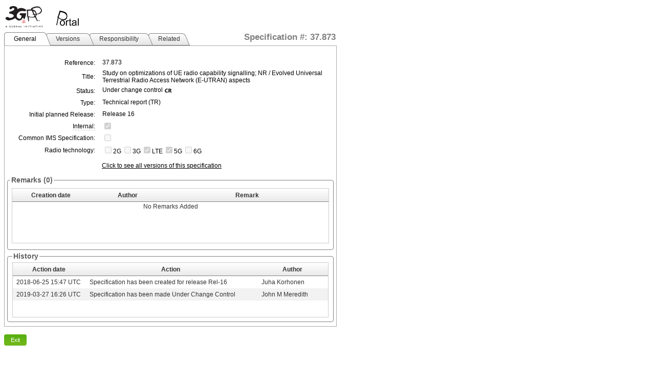

--- FILE ---
content_type: text/html; charset=utf-8
request_url: https://portal.3gpp.org/desktopmodules/Specifications/SpecificationDetails.aspx?specificationId=3491
body_size: 77559
content:


<!DOCTYPE html>

<html xmlns="http://www.w3.org/1999/xhtml">
<head><meta http-equiv="Content-Type" content="text/html; charset=utf-8" /><title>

</title><link rel="SHORTCUT ICON" href="images/favicon.ico" type="image/x-icon" />
    <script src="JS/jquery.min.js"></script>
    
        <link rel="stylesheet" type="text/css" href="/Portals/_default/Skins/3GPP/mainpage.css?v=1.06"/>
        <link rel="stylesheet" type="text/css" href="module.css?v=1.06"/>
        <script src="JS/CommonScript.js?v=1.06"></script>
    <link href="/WebResource.axd?d=pcik6HmcAAU0oTOQ0Yzbs_S4co3f5wC5ojRGzRACLvjEWTe6UoAyYnJdtg3awrw4Z3kFQDrgYLD1QAknfnf4cMJ5mG6K2WUCC5hvC-MhsS1vjPbapQr0F2ZT-xtmtRawnlwyqQ2&amp;t=637176997200000000" type="text/css" rel="stylesheet" class="Telerik_stylesheet" /><link href="/WebResource.axd?d=bxHxQup6GMaW71n7Si58NUle6CAOSUFvqDuSP8B0mPE6WAwhH1FHZxSSaa7LPK0Fzswr5rFpZLSWR1kYCuUErcfvw9YGQw9QygJWOx_UDiOTXB926zJnMbBMTeDRtMsuiDSOcdHmj-fxXhgbXw9bXB4bqFQ1&amp;t=637176997200000000" type="text/css" rel="stylesheet" class="Telerik_stylesheet" /><link href="/WebResource.axd?d=EhbLxfK3zDBAVe2RfQ9LZlLLi16zpBA69QQaV5Z5H3LOdspvCjDAwKlJysRe13cGAzrekSnaYjjCtOKIui0Xwi_zAMMzQa3RdpG_AYvsa0DS-0TtL9ieE63VKnKrhHk6bVixzg2&amp;t=637176997200000000" type="text/css" rel="stylesheet" class="Telerik_stylesheet" /><link href="/WebResource.axd?d=vXSrKflRtp_wypwRMpk39LMy_gVofB2XOeWfxOTG1N8BQP3J8oF37DgzpkON7WiZcEGRVhr9RIfYJR9PKAFoPHSTKFdPoo8KLuxdWc0qOZcXlZKH568NvIqzuMU1&amp;t=637176997200000000" type="text/css" rel="stylesheet" class="Telerik_stylesheet" /><link href="/WebResource.axd?d=zPgHNF0E8HO2v4GUPqLLGmxx_81RhVvNlqmdvEBi3Gr0lhRqw471e-lytcJ-JgZsQCoNUnaZVsD0JE0OUyxxeFrLRdCPpnu-CbHLoufGETXx6CdmaXwc6HlUfmQnmh8iWBDGNPaAVqsN3LQn0&amp;t=637176997200000000" type="text/css" rel="stylesheet" class="Telerik_stylesheet" /><link href="/WebResource.axd?d=nRkIrYA9AlXJcZEYU6FtiCXbpKRTNitTVz-okAvmgfjERXob7PCQkc0xpG0RbzehuJ4e6bkhAFNS5i-e5ftxCIipbTXuAL7XqhpVek146ilUZwTSKBKMClfTAU81&amp;t=637176997200000000" type="text/css" rel="stylesheet" class="Telerik_stylesheet" /><link href="/WebResource.axd?d=86nG8UGu_V1ppp365tOuhREuF7Xb9DkAJ0LF_AiRiZDyhrnWHO8ZOYCAGnDAju-80LFkkZivtRmArwcSVTPOiqbuTjxF_EdKFwtmG7lL2eUQq1b7nYj-1S3h5PVpPape20Yt3JxvJdoh4twk0&amp;t=637176997200000000" type="text/css" rel="stylesheet" class="Telerik_stylesheet" /><link href="/WebResource.axd?d=_CMkrZga4JfnjmFJY-1mQvFCri66nu0MSg6i9pA0tVKTrH26b_X7Nhnng2NaOmJTx-m2xkcPZrwcyNFkyEZu4KCR1cuR83_WJ1npXMosVMOlWMnh77IkZDr_6YIjEjG8TEYhGg2&amp;t=637176997200000000" type="text/css" rel="stylesheet" class="Telerik_stylesheet" /><link href="/WebResource.axd?d=YVP5Ju2215P5673gb3lEO9uURUXOLD_t6MrNjf8Ks6RUMWCQWXcV7dBFMy2O9W2jYUipRY3G1mFA2bIpN7kr_2ZneGGGaBh7a43I8WzqltIf_7BHwCmg8JNvsr9733dOigiPRHfZKE0rZQ2MrZiXlnEX6401&amp;t=637176997200000000" type="text/css" rel="stylesheet" class="Telerik_stylesheet" /></head>
<body class="specDetailsBody">
    <form method="post" action="./SpecificationDetails.aspx?specificationId=3491" id="specificationDetailsForm" class="specDetailform">
<div class="aspNetHidden">
<input type="hidden" name="RadScriptManager1_TSM" id="RadScriptManager1_TSM" value="" />
<input type="hidden" name="__EVENTTARGET" id="__EVENTTARGET" value="" />
<input type="hidden" name="__EVENTARGUMENT" id="__EVENTARGUMENT" value="" />
<input type="hidden" name="__VIEWSTATE" id="__VIEWSTATE" value="HCcmrecRCu2swfOHQp608S6K6e1BWiBdEkXG5N06pXyD5UfK1rhvRjV3/MhNEX78avMKIPf99DVf70+XYJ79hnGLbeUTH2Vaps3xY0/gMWgPtMy3VnRzRuh87LqFHrT1IVTZlgilzi0/9GvvjsllK8lfUpzdtK10XOEu6Vos6aEbV85xhpE6mfzX54UpmF4SQJGTdFKInf+bn5PSVx/8R5+BoaaRjhtmCpWPMOReXVGSmJ0U1ZTAaEPG0xRgugmbWuIkWsYo50Mf1RRuUmclN82Op55mY1LHzUyx2eZ83eRCxyzsyoUNKHAHdJafioyEfU319W65Lh682Yfk+XdnC3OEMd5SRn+P/lUZtS20IUx7mqOGTVy4Ntp0rzzAsLFdj59HgdtLIeHrYRY6kypttG7NSsbJ4riKC5ygSByArAZ4y5zsKEPbBkDR4+K7ri9+a7G/f1DxkfrrKj11Fiz2CK0UcbcrEXJ1gIiZahH7P6V3yRPtZkPJyWyaWWbmqtzwLo6PzZ7F7TuvdHqDyVtU5LoLkx+mGz12P5tmACMfvS6z8TPN7O5rt2Uzrabhhjm+MRm8rVAcQR/eampMDz7lgsejMZQ7Mq+gL3dTaGCxlv5oi0ed2SlEkfbKPKfFMU5NYzQKkIWsHeCJ7i3ZPJzzyfFbKlFp03Uv2GQsz15rdMXDiON+TYPSfufbtcyhASUpM3QsW/ZdjFt51jJuwKGKT3fWeDmYIFBtZynxz1gvQjsU/zS0T4YwOUJ8qigDVHKMxhFzgqZzxgYq4af1bbAdawVn45I/[base64]/dYqw7E0hGf1vHEpWczTloNCbhLJVqhPZ8xmBSBgQxPaADcIquKCPeb1aLa/qXWjrChAdS2TOBYjBclEHzf+euNTb5FHUxvoA8Xu2wGzuGCnEgNNG+85Kv5IWwWc/uyGqOD9/PeeVr+hBDzqbQEGYA4tba9W+CIOthVSQCKbSeoNj/it4oBxGcMB/6QJCr/ujNDEY7WbRyCW4DCsOk5W/xOws/I1SqLMkHbLHTnwM94rqq48/opPXvsg6drbKjWgsgWBYje1ZnliGjzhGWo3heAY/MJUNgHei3ypyZBwXjsdxHITCw7lUWEfuTg54dgWJpEG3MJRDyukbv3U4uzFId10i6spcTR5Qzhm1zAggGAiECdrCwT5GF+zNFIpL0wgZZS42FYtcYqYzDNvzlBJzWiJQ35O/3wOSVGtpvVfdJ+Je7mbl4d9jYy8eXANOWaQvYPijvipLmem4RZpMTjErtgCnG2WKxgDlhu4TT/MqaocDC8RloU8VnoJcqPk3NFrJZ30+1WINlfukgWu3EjyngQX2M8lLy4dALXX1QiAPHEzCpOvIWM4TRqT/85T2SO5QUDFHH31QNLTuodc/DDwPa41a2unD3GxOLToGMfoWZra1oMKMbtJ2+hy6OdQMwRtPKTrrM6dJDXA2y84j2FClEAleKIZxn2hbvT67ZXVIpHWj4CiArLUQa99ARMb8yRMVmhFRVe9lXQ9tHS6bE1e50XcehoMiCKIF+G2rMYWxnr/[base64]/C5NNK1XAVOUmT0wj+irRKzokC54CY/3gFNYA7oFYktENn/kpraWkzWG55IlChL3lZ9lc9D3T8uRrOUMyr3fu3dZfJUH8etDBMIdnjPmR2+m/9RIOEi1cIs2hdib+TkO+ShqE+u6x5b/bBOi5GANJV/gywH+eNg/0aCdNx/FiDp8v2uf/ifh9QNjFVwyspt/iY8buR7sH171KS8LpCaukaq6EBdH4CZgEQuDcRDi3UQS5r15zBxXQcE9XKAZWyOGRMpmam2FL31fkQh01yE42HPHjd4Lt+fpt+5R48WzXsqKmjytfsN5Gn9NPzYPDuiuT7sMJ3LCJE51z/Lj9wdyqYsvC2vaFeHX5U7wRwcaT+KfFJUbpY0GcjRLwEjBkGi6AN6am+gWqrcIlgxq2fS8LjS3Ot+epFObJkvFSrgafr+dX7/3ukRZ71/yWzJlVhqri/[base64]/kG1KN+mvk+WElgcCFjBbiyGscGuNu9x3+0rZP/Pg+TxWbg0e81fXM8vC8GFIfpAu89gWj9j7V5AswfDb01D5okXsKJSluxhd7YfdOMtTIsrunABJYbjJG/Nzyy3STs7uZzBU4bUw+DdViSxdx/z8aL3WRb3GhU7lB1CeEqs8tPCKfWif62l7Nsxsle2dFkIJychAnO/dtpOLtKpD3mnamXcEG0MjUIEkBgc1K456jC2yCE88MFeH0lvUvIFl6CwEfHMJmEds/wW8qgGjdKsdFNs2nz6gc10+2ywySpTTaNaPeZ77klimT+ofXjyszjdoEJ5E3L83mbMlJJTAdKrjkdB0nFj2xs7tntKqBcUDoEqi3GWoIuk4JYShhSFbq9rBno2iW9Vm76384tDRTXfPfczc6vZ8gBVdx//sVhV1qAmNSBR5Y+0csoQvuMTsYbrtCBSPAS9inuo1QWfubNVijAdrNqwgF9TIZrat31epJTaSJzgbhK+bMMHZOw3jFyedoAG93cjfZHZg0K5XQwW1sixxd78IYNNHiYRQCbFi8Ut02JicmY9ffsRCBrHIA4ejodvrzYJEEcpwV88Bk269L+7NK/[base64]/Dmctyd1JQO/aMDCoFfIMHChBn8PJdY6ZJbGxO+aiTs5jGVgMfYaGicZpvIq16u919daZcmfGLVbW/MBnuE+mDfrFsRD6eTnBSiwWdIMnDYjBygBr4Cr+gNztkEMpGTUlNpzJAgyVExpIzvuXLNkv/mfKa/090p06XgdgFLir/xqpTh6Hgw7DxTUiKS9L/Z1f9AhIhSnUIvXcM1RZAMWAIstbK/pcqxOuHQp6qBECdlhN3ynpzzmFZDVAaOXHeNwQGRPS88Gu/KOZZT4mpqIVe3sEPte+qc6DFx+Jb2Ww5OHtPQI+XsASWwI3fgTNzLbKRD7xUAC8zaFNLm9AnVti2U5+7HYqmBQ6jrbEqvBWJ5x5ZVV3nfVf89EGhXEHEAjYG/eJ4vpdT2vUbJrmHQXK8bBMgZ0Twy7DCfYJRzSAcXXxbVR6/sA45u9dMuFYIr6KEH4dXvpFj4paePy0Hv4l6aq5KHEP3hdkX/10lDwAP2OtL1EB/uXRkgixvNCMIbXz8DsWDpBBcSs19oNeHK7qdqtiHaVBa2/t6O5RWLf6P4P5jIX15qbYCWZNGCntkOfa0lqpadTnX7nAUtkedIOD3IzJM8LvIGBM5YbuKSeq1RQKw4X2gGSYPpuVBoUElOShJ7VHDTNSqYdDlE76wD28EjW86pTxdwCW1r2PPjJ/bMIM/41dmlC5Bh/pgL8/lhjtWo01ytWJ2YuWLsRprCvyLc82jVkEDdDcsKrSC4E6ViHRrYoMee8pesu/ykTldp6JaMIesHTJlnQK0sIkeXKyOvHXaij1XDXk+TNSzTxjr72SWdG/arh7lZyRn4hTWi/gLLdcKrGoekL1bIFQIiGWKDQyC9dUlbYVL4MAUb9mNQdbkHBK6poSQk//6QHBM4EUEj/PjY3Xcx2gS16h7DSKYShKgxD4TkR+mKTugcCtbDx0pNsawux0XXeHY7XEaq/z6NYImMkItZ4YpOZcbZy0Bob88ayhI+Gdsy2YI37+pu/sNM/I/TdAFeJHO+g8dCVIm3oW+wpYmBTulM7iMuouqsGKEVNha1JI4HGvMuiNvrVCR8hVUxCIGJDM7HiZA3NOwQa38pwywPHxiRigqBUSeh3rTLJ0oxipk1wPcTdeJ3yZ3SwVeAEg/Ghdi4VnN4CUFFm/ERxAYkxC1FDi5sMwH4bhb7pQT+T8AaCYtzadE/yVgjs+/7NPYz3PsQZDCQdw7qvYzzfLIof5rK90fpRhXvcrQboFpxvDah7uB0VwQfNV1YA2v9SIKYjYyePhDp7676/VTHtgtgmuq9QTu/7d2JaMjNRr4X4Btupm0tNfU69HG+KakxQ+D+fPO7JOZqfgST/FXyBmZaPyZ9iSp+BtwFAyBo4rnp5MFAU9Do1Tnb8Y7VNBC7zjF/sWDRapzKv9uRRM2uC8qNldlmBKiBrhCja6fJBgYnea7wSUq03Rhxv5fCaCYCEBTBGla90Y0/7UYmUUhxnox8jK4prnf2MFyTmeX7Yocm1pbcgMjXg0L+X++v37DHspkP/o9anKMbcnuQL1fzHJwKRzUyVbEz3ybWUvZDat3i9QtF7MjsRqGtqhN4QGrTCd0s6tADuIUJAp6Yopu2OIy61+rGFfiQy/SGIaPyTGDzokL2r513qPdH2oDehX9eOtUIInTvIh+8gMjZZys4/heO5JojluHi8fA0D1ChkzwcHFveD6pKbCodQTJcEqIX8EQJWFYjPf1t5I0PVk+Yavnh8+8B1/43x74zFUq4K9KISBvIHnWyBrvlZugXS2T0JjuWnjHjUbZogH2mZOvLUHYRiMpa0nbvFNQj0gy0XTI7FQtX0esNKkTtilKAdhCIIeswZz4ixjNZfEpJpJrcM4gN6u5BZ4kIk7MjaL2LXLaruMNs+46ekdyoGBgX/ruQByBz5tWIcmVqqJpuxzjdAyiObrUn9TPrC2hfn5aQL3b9eBl92jj3SfwlBzokbwYhXqsLZw6I4vfIu2kuvJnKYNK9tO2XZUyOVzCFia6kDF5S7Stu2kw1wOXspsLSHPmGJYJb8AtxQuAKP1VJ1NuKnQeNo2QHOQXIeVUZ4/y9jng9WnOLktWNIEYpq95hk8ntqR6DE5OxJo59cmCWZ7NNC2gASa6JYD0d2OvHJtDBrehc+xpwfGfbZMcs2VS0omy0V2lkdf+Aw7sJYqVzPNwZDwRjUK/4uz6J5QC+tnvaGOHuFrzMauQbX7Tc89vQAKQo0C/Y3ULPMDdFZuQa6wxpjj0yaMnjUH7lWiYWV4itt2vDsuJyvpI6sVTNcUwKDqE6/jcVM3kWErm02jSPTtHduigUJLJ2gCAtt2gh4WnjTEMKc/Ifom0qud+y9rUO1df8gq0YDPfzj10De5427FT3tHrYd+GMvfUAikj/PMsq6Z8/CT5rhVfbg+b6LNzBJyRPXJVWPSn2/BQmFqynWUjF/jb3nUY+5cT5LuMHsyqJABpUDovCxH+XOmBRMnZJ62BO2GBOvg725foCJq1hu370kPsB/uo7E5xcaQoGk07mMhaKv/[base64]/xIacqtuE5Snf5FD2UfLVIqkKdxPRGVe4DQvh+MtzJNs0QwCqygY4Jzw4/[base64]/sTRju+69Sa0RylGe3RTIQcnnZMOsGux0xFWOuQfkgpwndit+/zJ+gXNufHqkvYxeCbCKPxvzvoS2frA6t2tw7g/8K3f99TwsNpLxxNCe38liyaEzmpxICBi/y9+OppPBpL0HwS76rwVPkDQ7zjV8ODEc8r70aYslqIIRdW/15dUOt11qJEYmGTmrNziJ8aOQcE5mORj1Ld+mo3X0QinTMGcIhxZNheoh//yiwJ3M7m+4LkUOc12NFQNTQUidDJHuNgLIrlyUorpujLJjWgcy9Bs6JQUyAzDDTycGOVD/+2bRHf6iYbn546bWNjcvc3gWBPdjufaO5lGFGAzoPVLnR+gKaMJ65yUGUHebu5cKI/V6IKjLIxfZSSKGmXh4bd0RQlibH9dhRysQ7JUBXGbZfvvfYq+6V71AB+g4Ry3jfKTjQjP5qfsFNIOC3+ch4idgrP7rSd9HqAofKhjIYF3TzWy/2C9n9X2wBG+qFpsgzvxU/YVAGajeFdVe26M47LlPKXxvByr4hyB/DZzgKbA5rUQkntQ+UOqHzU2t2jEV6EqSOaUlsr+CwKfK0yqG9CK6oWBfrPpPJvZO6AcjW/O+UCy0RjGHoIU3OcSM77b9L1p3XlXOr+0ynq1lW1KyoyrEHh2EwRy8KWSDpJhFakEVNo5D8aOPAzMYbQl6Ww12/ooZjfD+AY7NXRiP4qexpWeSlfZntzlNUMY73+6TXI2bkSMmOSgVjPBTLMOA/mZ7tRz2+/LCdShdrmBZ2MzxdueBbI4Lj6b/6c2117iExJu5bPejEKMkLXGQ/WdNFMm4pjUOSOBBrf1lj/0HnTL+9cyW3Ul/FFhlUc0Kn6vv/VfmbpxFf1p6DzLon5pUfbKcBk9xtMDVufsQprvt78AcDS9OUfC/g6VSwn2DPN0qru7V0KAoBdLVDADXpg5G0UpVItVkfpXLDdb3JuovGSL+r7myZpIxQ2d7fqyoX7ITyjJG1RJWB3APjdiAejt/GRB2XU8OIb2eKnTxGOYv1r/FUpLYfTrLyIBfYO9Mek8DHLMO0ZlEMVFMcptcyNjyKWcm87zJXYmiqW53YeycK6ySqgHL6meOID8YzLghSkjWrSxh5fjhewahwYPEQXpLtNM4rgLwlibI/g448ZS+0fDfECN3bFf+owNimJhRbv9dVXzrPcUH4M3vVRecNjTj+CbThb5ykx6CZArgYEjajlCXq8DfSwltrm6BcRUShxWGL+zeybM56EzmpHNpSxdgYrfK9mVUljdxjChhoqg2711Opzre1B0dwajqJyz5I/ZWAtIanBRHwfRKRv+un0kIAsd4o1wtcgvxIRZjEbzZjG0M3orwBZCrpetLeQR63ptpyYR01RtymYRns3oAzpzi3jP2s2B08rickOGfn6b37MC4o/Gi3IpAkAby16EBrYCYaF3HnyzmwIbkAfcF4Q3P/aYIw/PNL9quum5C4U2mwiQrCVvMuDzzvdPwqRBI2FO6S7RLAJaue+DCyzXM7b5ajsR+GOwR8QBdfc30m3eVDlGqTFTWfiTILhk8+QnvaLL1yIwFV8NSuo0QUyj6HTwsWtZgdL5hQLKNt2WkvCf7O/FT/1TXGI1iftqhbvMlkxf8/vgKkjX0KdBgS/[base64]/HF9SNSWXWQvsbYssoi+lmAoMhNdsEeLK59kmRjYINsbXgZ5h/F403Nn75rhIVyiDJ+8MoOiE1PaB6dB2CA8WGxi4SPtqeWOC/c00tV9UqqOcELJe4zSrMofRjRFmlRf8M0SZ4zHng/nIzBgSHgp4lXeCmbu8I8xIaDyqgSvdBZ6nLugUcKCHo6bwd4gFpvKj1qGchH8V7xvOu50Fx7w1qzNl2MJ/81ZA5XtFkElsPGPtzDg2lcWtHvGnVsx+EZ3mjW8+7VSkgR7VmM+cZm0RUkLw7PPIrazj7jy6tA6/SZqiB6RJZgBsVAdFaap++euzbxGOKADQ7qAjQPUe8UK1L1t1Z2H9IgHcSxvlCgQFSeM6rjMpvD0PWoiplrs9ZGU93D1FurzjyQK5FG426ik2E8ODUKqQq6YAU1oOwa0+nwVqobKm2sAXuPGtqVXB0oWOMJrYMqeIN3hTqWZrnWE+ItfalVV5VR3/XMfy+cUTYPtE5Opmb/0OL07jJLhQ/tzPQ81GnwbwtQhpDZL1A+/3T8v0vOTB+sqCRj9admyjdbnCQ0nHL0F/t+9Ou2VBR0GF8pkFCzwURPIvSQOb22TjF2XK9/LneRw/6UsdpVfRXKQMF3GJQSGPJgCqNCyEDhyDAibwOgan63FnSjWjM5ZCrI9wRlNHJopj/KWOQzjQLx3iUWVvoDqBan4QpO/2fjRp0dnhE/l7haEVkCnIXfZILa9LlVMkG0bYTfftO2Gqs/LwnlCFyR+u6BsYTdDAJ4edXPVuZuRzDp0yMPmXBAQE+uAA/IHsNbnU34Nm+ifsCsCsjxmozPZXctnA6ogWre3bgzIZdRLlpW/[base64]/hcSBXULkmKMynN13vPg6REwDzTWS8nO2NmgQuNjJJdEr5E8QTuafqH9b13T0dgGsUrrP8eCpw6491SEoG9d9qX39fnztoOHrnLcN/Ryajm+BQ1QdUVainSoiQvl4gQjxN3LePWoQNSMesLifqv6/aGPT7YJq5jxoMblYtDB4HxF0HDp7xpZiI96hjt5GHrJLbYfZUQYeSjMJOZ7cocPOuI/9IUB47uHUOB1EtLEQPygAEUe2KJMlmj0t23D6H7HGFC+GSw6rPBTv9s+N7b1erEifVKl+PRSh4XBn8t/wCn9S+LCAHfy81JVr62+35COflFK0epsKt5/oUeCGL+dBpE/GnI05DMMaas359xMC/Gs9ZDdH7L8jmHCdOcA0yNyJRlDS/KDcBWUFWIzKlI+0AakuQE/zmbI8k/kkkuPzkbSFXFlXMsDJkvzLjLoSGPfNnQ02h8JdGnDryso7AODncVwL8F+Na9unSXtnP53akCGBV0Yu7Fnh+NSbJgT1Vmu9nRmDIB3ocldmDaxhUiBybvITP0eTt1UeRJyYk4IJxFcgy02CWGOmwaMuJI4vlVzQv6bdzAATLEPJxEAFk9kvllcXyODlI6K/vxW0EfQsrcfecBzcvs8zY8TxGl6MQSxnODbS39EO0Ume+y63NTit4oKchr4yGVbkaea/YfGUPGohvu0VftZhA3Wtw6dKo/6diZrMnIYs02WQBbzf9OKrksrhhV8KNvOZX559f/8iVZ5Jd4uKZtDTvDAd26xdFcc5PB3uMPlZ07zqVlw1jmrh/hCoW5DplBQktqE2otkZphR5pgA5N5oBxdDEN+uRH+QfZKsYqwl1nizz9Yl7Mo/ufxZWXVeoeHbwVwg/EL53gY8CmmJh+WjWAj/cWE//BbOOl1oPKPvZw0Vs2yxRQ9amr1eT/EdCToDYhSt82G3ASCfVxOWMnARH1rsl5tRNMxPUGP/BbqxZuENzH5fV5MvOY6CXcZ2c5ozpTChp96XfOtk/QNLK77rnS4d1p2xP3PzNz7eq17FudT7jcI3RXXgUOvUJ7lHn5olkch1R3tbxib8+0e5O3iFhnxGNnQ5q/rdWH8YOPp/shqTyQtMEzACk5rlrSs7vckg6Lf3ydBARqdzeMvYSMK3/xsxSCIs9vnpzVKBaZdvYkXE4qP+GEJ/ch1u/HCA5XSV/eTYPpSIt91YTgS5EuwOpVVJU64UVrA7aX7hoMek+TpeGS0xhaQcdQgXB5/3/ZshHRBgN7nfYi9rJzSqjFUPYV9tONaCS9p30KBmXIEACEGBMrTYYFH2ArmhRanK3bUWKCMem0uyvl8LVdsbC6vCjYQDEfA44oJyZtbBDmB0xP1ntwZiMqcjaA6M10H4STUOrtqBYPIG/n+gEZynj8tlZzAuLCBaRhW0sShLDM46sydU2EKogwQfTprgwPkUX96BrOPvFNynuNd74+ZORr4pUNIsOwCj2yldqoiS51AlPu0BOiCug6tf9rNsrEGoesqoGna/gxiWPsENqComAgLvw8Qp16bkA+lyqh6cgVkf2Bztvkt81e/WutlW0fQdE6CkMi+D7r1fdyFJUNkz6+wxHzOmGlC7+U8ac20b8S0jQxSCzsKJcj05S4T9DIgFHi3nme1WFwXbbttE1MKqBlmGGr90w3GyxvaXGKN4+aWVWw3vg4VnvbeF6yegrSTJwVMRbfSkM33Ldjjq9lIuyTVA3rDcS7D/7aL87vxE6hQ8D0vxB5mqRG4p82x8uWbGlhqqMmlMeLhR+c/jUQpyrzEPxR4V3204hZKdTsg4sK1ijlMOcZF4iN0nGUtCYz1nG0mNiOBb9riGN+CBmE0oZsVDGvTkYeGdJBD0fGFXVeu8oc+T9cRPub37vVp5Q/bUfA/2PHyYndSgONjbq+I7uI4BErjT20sN1Sp8FVUIff6q9sPFch/wn3kX0rppwR4w3bLfB8Gu3DvwFlvX2jTWP3FbOe/gig/EP7Zt+6+7QfhyeeYw45jvLBtTpIRxouEAqPm14WLSc/9UhmFdZJtge+yjY/N6Qs4OjRBiiD31ANzq7qo0Bsh++fJccOMctxloAAJ8nde37LmbWdM3z2xuuw5N62CsABGOGTU+hV39kIYSeF0YrOmsauEG833vKohD4ujjX2pGUxqGz4kAA1zcIE2jFiF4k0ivKQEQsgsSDRUNg3sh4tFzEBSh/[base64]/[base64]/pajgAc+Gdh0SeoKxYU8lQopodJ7HEJxpW/e52/MbXBN1djHYgFFkxB2268Pg80xCG5HRx5E/EOZO9uLgBir5dZTJhm7FyKXA6AS+xyFAY+/xL3kQh/[base64]/Jqj0KGB77j8/DgmaPjiSMAzKeSVA7HuGGWqjSAifUEGfRDt/c8Z03A+2RRw8SByd4KrXKEV1FdHSYKg8c2/SxkYBCMhOk58QWDe8GfHSWOMQsP+A+bByEQwZvDz5IeNDK4RrbLskEdQKkgVTWpDeElNg3ANFNif/kvkPLikf6PkMmPKU+k+Rb5+u59OCIyFYJHDISgIh3H6YidEUukCt218q5sbK6UEzBET3Ngc88C7IOTSMQrYhlyUVDSolXc6DwoFePl0kyeLbxsdLccLOwfTX//qL6aJ5atEBSaKscVXe6jH8ey3r8qyJFxhH2VofZbYPkTvNXJAKRPr1e+U6gruuxyrezI+y62mSEmmxfBFnb+bDa6PuqNjm+IjU5R8Wf9WUeBFpNkjp7ofjdJtHf1JX/fW+XumWkAvUgKyUhYExfXIdIiCHqqm4kFNflwKwiSohXAxgCdxVuM1cuMU2EnGxSWe/i/e+6ZSD2HsXd+RNkI6fX1H2oA1Q1fsL8DH4kMfHhnsQ0WJIJtc/c8Zcs6vL0oHH0RwLANzi7s7IDkSAHAH0gzdEa/ssEVpS3jHdj6XiLpZzCTKH2L5N7WVbsM66WiRltu6iXUAaZaivzN/4QQ2qBavMG2b8s0Pc4EWCHirZriBeeUeFJKSA8zZ8NsK/lbWx0tUNUOoCk5/tb5pXP5RbFP7PjVTjNyRkRGPAmIHUsv92fcjNsMlhdu9oVP81cg9bV7pOF32R9yKm1UwTq8n7qGCjlLXEqRh9jSltkeuraAALgHz/ytZXs7V8HiE4uhzSu8LWUDv5W6STTgY3To79kveQpI+GxfYx5SyVsnEPZOAzK3NadNz0E8aGoFnei/+OCrrt4XAqI7tVyTJN68jg56PRG4So1nho9Ktt7HPO4KmCt8/3FkYWEfMA7sdSr6ifwuVUfuHqT4sjuJHPjfM1NlXt7N6QxzZ9W7zkJ7DpR7cS4YenNp3fbR1hfyzu1DY5BY2UsZ7NdKZM9T7jjSmdqPRgxcIECigKBP/pR6n31eCDeP4nzpyS/0rXjCeCV31K84EWmt0+tUNi472C4ycqovZ8pRbZQ7LedY71Pi6qmGNxTDr22ywo0JNeSYBZ55eNeXph9nj8l+o/nd28THuoP9J8a7Po3FhY4DdnxSwqsxh7U97SQOL5EWJEJwt1QNwoTjKdgZbUJ4jdoLnbDa9By3Q/pgrpR3L7lRu1uZveFpNN27mgIpx5bt77V20VDWWm9aI8RDCAuSf1zqrXLJZ1yhLDgoV8HuUHMYFPpQ6Y9w1ZvRk7pEL/G2a2FjFQq0dHG+bVff3AGlyHZX7vTndmbfuT4Xz5eF62CQfbVAy2cCxCg8s04/FonnyLE/OhO2fMom8oW+nQqWA2E4H6nE4NknGcKl3LautcvcJfuKfNnwoAe+UD4rAGT119pS060zyPTtmE1oIwvYYLrZGg381b6PnPgWoBgPWpX6grORIS34O00EANJR+DVaZ8Xw/9IKzV00V9p3kQZrsP5XXtYQky1j1sz9pI11ygJWOHD+IUF8pdVPvoKh2DT5C6+pPnnv7CTchURgBnCVwqpcrmQR5igNR3YODotLFVxARGGpIk+wKmXIqOn8L+i92M0V5yQ7XyqmOPNz1RgNgSPBHpnQZp2EGFyK4xC/u5NnOGBJvEid90rZgmd724B8kVx47k2g8/ThhjRR+2E1H0Dz8Qc6TRK07ij6SYZpbughIQf/e+2vu0a5fViVS153FFSPnlrvTlwz5OyKYfelKIgM76Sj01cm2wKTBX9HkEq5ifdYQF7JgCW+MJtjX911Qp47mr+xuWE1KE9PRYmbwZUbA6WsQne/pViPVZ5jeRidUkvDgcppmuRaX6QhEjoPY31y9wpcQrp9KotOJPNJDfrOzCYoNalyurknJE5kgV1ra7CNTuCN9mTftTvvoJ/xSvuOdqYptu6wVsUgAafbT1ytBBXf3ZNspb/qm5ZLwGn+dURtxCEHnGg+mJxfSJ/1y7mf8MFFai5Mgi2HQPtUwE3iruTR07CL7r9HYCoZ5sVPnMEacZMayg02pS7j0jbGVrg3L9PdAa8CkDtJIX/Llkn/FuSAbVj1OknwqulVwIJpZQJZHH1O2MtHU3B17CQb1vXfxK22/7q7OYf8/W7l1zQIN0wG66MVEx0ca1mGppVx5HRQ4jE8VVCFh0k+qnbRJ+Ro1V3FmCJuv15ytfTJUKhgctb/eMsqwqExVg4v67S8B3JWU7cK8B8m0OsAamjgyvXaCKG2AJoiUItpIKAKbOvdV+OSlldiAHTMN8fJgBnlUiuqpjjx3SrzoL/Uw41sfSQsReMi41NT/1klKR8qICKscB8DAy405HBaJOIkrFKtPqJZtMq8y5U95fekkom6qay05bGpGy8D9xqt/6laCpSu8qNeUzZjQSZAfqSbEtHUCxsFVQJ4aBgxTG2fPiU78eOS8MNVtPY0t6R9yBy9hZLUR0ysCQ3QpXS5OYaD6LmHE1m8WW77M4wv3lIZ8LSLSw3O/OGqJrIW1qFvb7Bilf+TJMFscrYk1hJvHRgMdI9Wm/hDxTvJLVoaeNtz764NuJhBLAMvjnhAXnKsMXaZzg4WAskmtgfcPD+4L1tk6oOii+3O5xtIL2kD4k2QEyydGyvVw0okGI2uPlMWkv6OkAw4FD5m6t4JWl27cfMi8El4oHRXhQZC66ZHcVdenBgZ+YjRl/2tznAQ42Sklj6gNM3jTH0/+kn8CeROsh7kM9AQ1FZwRXnGymBqvPnrgzJHTo7+xxVuOEueYSbwHXtnWXmlY2+lTh4WCu9XSvaFchdkqMdKJQsFukugrAT9O8xSg+6MIoLLRE+cF+qKpN3FwRdNH6ErbogvrVlegJeuPmWMZmak9AkdAXW9aqEBU7U7Fix0fZmsJVs60CaR/yTugnjMBDGSM9Geo9xPGECpUbd3zNwEolJSRRsrwkbtTMupnw3OAmsED5OUEkPpoP0Kd0mPHld4zhLwsqRMoSPl33JROwBXcVA/5UD2ZcU5Lc+JMSidtoDghKeHuIgi1zidZqdTrQz/qzP2UNL7NzZJ1RHLbQiV0+LLqp7OpnFv0CIAue8ELArtvHJGUsad9ogMTmKR8FbeVEkinJbF9zM9KrnO9PWsWuCD4AvZbXzp91HHLxBjtlclNuC9Tz/1mXnIYe6pymtEY83Jx7IBCXjG06GLTxZ31iPyz2O2jgwEWeCQQffY5zie0Nir4tw6bHXZ1DB+KXkC5n7/oNYYJXSuCnakFE0IKj/BKXPZ985Fd/kXMrUgTeYLTQuEdZh+zTThxqjv+gbHGNPMJ/sm6O3ezBncfaIS/4NKSw/6qumuHCAiGk/coz6gJsHiFeB2+zt+eUy3nPOSDjrtpHRL6x5WxxQnkkfhNXynl8792oYBins8DXetm9IHxj0wbg2YWPub7CsmYImwbIsPIRAg0zlcvWiRQ5tH6fUc0cNmLtxiqHp71Igqa80sHZhebhCTDQ/levUVYQ8VwZtkX7Fa+1oF5GvNj7JY+kPOIM6V2jxtkKoLOHK+XlMG8Die7Z3sT9rv/h7UaSbGCz/fWJN8VOHGKVp5pM1VFP5RqL4ceLUcKC0xkjSCa7Bx3vxyUoXrH0gszDPQCEAFXawvIEsCexm7TZzFoJZr49KYp+vHgObQAqtQLzee6nsrD5qYl70jt7t1AW6Ufiel1J6m4vDJ/rGfHGrwz4U5KRLXLpXeBTWg6NHAhviZavvzDmmzLXGS/oCFiT5prBYF2Wdy66aNr2go6fQh1nVFhdh6rUigaAn53yO2J5j1XWpxdvQF9+wKy/RGM6pUkt69dSWfjDKIuIWiEmpbzQEXTZsl81NkqxDEIHFqsItGXNdykDcmVNtQ0dc7uxwToZEA3FtG70p5FSKFyhkMwIM228/sCRx9lf9RHa6GE6RzJ+YzrUmE29UbD6H1RjJRQAyAx/esA1Q//qokjbFjUV+4nBRhpjDQeQCp1XP/JFkW62smU2HPMXQRzUWaHP6v3PB3RONBIn92EkTLytTxFtMC2czR6MDMpzr5RUzn4pvNazDAknZOJNImaXRrMm61Bat2WbXsq1r+OOdUPxguKuTWFXPw5szFmI1PFdwYMAMZoiY/zWv5z0qOMq0KiYypGTgHn1NFIVK8hR8W3ug2RnNcdn/BIdpkUHm72/oKBkgJZgsRSjtB6IMUJ+2medNbEzGY/oYsepgsqOgD/g5lhlIkDh0oEfxfFBqcfJbNZ0FdYfzU842+On7odilbXdzqKAaPqeBz4OpailJctJzk3I5R6TJbAD9HPbvddo89cS+vv4WlK00YcggX/1id9shoVaZe8E479viKp6kUeo6YxmNI8ueQ+7PRRIerGS7gBuf/mMYucpjA9JWry7BeuSe75WtVPKhwS3m/xllUWnaJ8UQmC9WRiRPKp5O3BE0BcvQsb9XI9rkK8w3tEGyallgw37LK5wKCL4Cw7fcgWnjXDXUbAqYYAI11ilPnwYmzjUYBrGtrENkqNUlXVgXJ2aQ0+tQzfJW8/bRdozsb3jBPlq+VR3nfWTj5VmVbQLLvT9KEYhcdGWMC5Bn1+ivm3b5LEMIEziuwVAmn/f3orpH9GOeRefMLRafRdI1Jm0HGt9Howt+AJceNm8fI9iYlcmGLxC5upESw4/hkW6q6aabzMxNuwhddooQx9eD6gWU0T8ekv9tKhMHIe2+pQuNeO/by9m4kmRj1qbU4AJhKZbVh17SiV6hWGfXQBb3KLLf7MKaQNKBVGTNnjtVQ5xe6UT2DGNZxPrduamIXswBwNtYCAbZSWH7kOs8t3Cq14E7AICnv9xo5c6GwrktObuxYtiqvq4be9MSZRTBSDPlwHrWiCKLodKuc/nSLEiTKMLN/WUohwRsavcQ2hJgMk0aPJ4Nm7jk6HzpgwCYSQOI0ByUwRbtMOP/Jg+7aeZut5N1hw3+aZzYwLXNBcZO1NA0YbKBR4iIq44kr9zVuelBSzq03poaUPs6qk/J3FH/6LjwOHny6dAGMrXQYwGrEAkFTx8YMK57mkZUm3LL9JNhtC7fdGllwrfO/bFHHlbb2nYJ2QRF50OtwfW33tWuj9u0F/U6wsUbmmptx0OowN70Eje/djP47lYFjLUmyiKoqFBRss0VKXcgBCGrw4VyYndCi0DoOuVQ2Tm+zzAKYsicoYgFIZLDU4ocoUxGgWtUUOXDalV4ZYQmHHN9Ir4nAgigXtjjIvKyBJkTy+REz/jOdXafaufr5ce9USVcJhjK3XK3Gv3boDfUECWe6NvByt4f6Nd5hjSisfmF/pD5fB6GdkXYrCyChRCUCmj4Ci+xTZ8S/D7tDJg7krYy/bmBMK2Z/oian0XXp6omz7QIhpRil0A9hXRnQvZ1DGeqJZvuFzQGy3v9FmfrOsoTRIH+iGb50X7eSBmdtTTU1qhGkIxITnYEwcuX6w453sebdsgG+5kjpJBCAsJFYicBXHkKvKc99FR3TfWgWu+FInSlPFth76MY8VjkodiVTOCjw/Er/O/zaOetKg5CuXQoR5b2Lq+0Mptk8tROYmhEnVARypgiJ+RHznRIO5tU4Y8/wfhV/QMJSlxN7th0cj+fe0SafFgHbhmSa6t+M7f4QkKN2LkPjVZuAyuYDjtgJJQ2bpeuN39E8QJ3LVZNP62h05ZMt0j//M7a6pmOO2pcCUCy3rDR7+XfcLTiX3tweF9v2VGaToDeJQDx0WNC+jzS/LG+1xmD7od615F1P4mdyOWAh+ytW6PJW6eLN9ROI739fUPGTX2HhEMYc+D2GX3f94U0+QA7WblUXQz3w8DAoUppkca5ODQOtbx7ZJbdeQlMqpg8kehCXxhtEEfTNWpER9yl6jOnXo/LzleMPLKMOmWRDk5ZdfVJiPLDnpQv/TLKYXyQMZD98/XBfdanG9dorXICgKwtHyDAjzA5wELYh9V7LT5ubBxnHtL7OOPsxmbhB8ve9KXXNPOPu2bOTq6ee4KgzBOZ9zoJ6Q2YURhV7VOr5r/jkAARN6yVDmSmSssMMVDPYz1XxDCyon2XKBGINYTTJZd2RDqKgZxUtcMj901Cdyi9qraWCocP065WeSLzB/0IvWH9tn5cn+1q7zBniJjDkXjTpOc4BQAGW740nCRgs3P5FjvXZcnUEXebCFn8DcVh+vWigu+FKlt4L2D3oAegV6d3yB5F8EfG6YXsxpRb7hzJGq4un3xtZbx2XmIv8w9SZozacdagJ7v1icqNRZYv6q5+E0rVmq/Tkq2EpGZjs+iMzqH949Qmg6PNGXyNyzrCna3qNsj734hiJ2fZ/QDX42o6ULLWtNBMkmYdvGdijPL/dgFs/xg96KtHTDRWnYLiC3O697Eo+6pm25C97+BJ2nKfH5m4LaogAdBtMJGblZhj94zSrl+CkT++2mKva9WX1fC0Akl3sOUGqLBgOi6K+tiKo3rTMiiZAQQga1DainKC9ImaW+ibOCqpiftn3ySna6I2rFCMv2brAE+6YSTmjDkH/1cokWQtTLM4ZnRhhlEbYBG1CetHFS9AtLI2eamYIgUJ9/8QpOEQcACfp2bc8mGFozXq6ktg8d4tXYFETlnSr7m+zbBFohsYklXnfMCSnGWYY2kEA6ltPuqkO/LO5gTn8vBqKDS/X/n8qKrskcCM6z7U3mpkiC3trpss7teK9TC0IOkS7mmusVnOmca/TpWp9fKYTvQsy0fdbCmdf+KI2h/Fi/kcWtwdjYoG5ncCd4uAQGf66PZMP0b9sxSUVUVjKhVu7eZ1Y81ZqSFyuUlV0qJ+GYqKoH4u86s9ESB6KeYMwfGg3HC1g5eaK1CGEbuS3bH+kboV7+5BjbTL/rdwEDTOAR6q99wbTiqMrBAlwHVSwncOfe2OAxqJVt6ssIO22J5EHu0DS/V6ShFHmPE/bekFS7jhW6ekrP5mZrmDW6W1vpMDu9WqSbw1Ie1vpuv8/vyiYbWkk2sXxQwm33dhILji6w14MXAsSdnR3bo0Bu1BjmpYzqX9bkB/[base64]/d0egybAptPnPsMqK6BksQjdRLAWLxdSsr0bFvsTOMM9A6v+55EDDC7eWqQZcX65WWxxwUeZIUFeQ/6FOS9KQhMtrDNKecnrDoBjP6gY+dCL12Nib9F4Lt4/V48pLip0RBB6eHk5UqJgPSO6YZ5ma146q9mRVSaDkb0VaFrYhmPhWC2BjH9xDLgHNEostqoHnS6/fdtiU9Etm7QYAFL8vBmT30240rlJ49hEEZHAJdrzc972kWY5A+CbcwNwMGRCfphRgenB0hEUywnZmZMoT5x280nxv91T45pQFFT5YOLpwLLAj/AbBpsG/JuuH17UW0tQN3NAlidIvNt8tN9NLIiu6Mju/QaH4mEkke7ygizLKV0X+qbmupHhc2g3PTkui60cnJI9BS7DFL0L8+TFHpzZa+8y4c8EkX6b41E+i+3TR5YX74QRcgZxYkAlM5sXDenFtZBGT4W0HGHfwyxzfBZjTZYhh0cBmWSON8zEdOi9ZC/D8kMUyd0SAFa1pkbnESufJtwpCZtZUP1SuaVs/eFaP5A80OhrBf3powBdM3cgguv0wTZqA04gVPgUJdZbu5j4fFCOeg0rMe960VmmL6gYsOLHCycmjdg+fvxgF2p/2XZZXXFchael0KljqKDdIv0Ul7LNAJdjx9qxTgqAAi1UMSzkSBMek7fTHEEv7CRMSNwWco43jm77uXR0FVMPBBd+dkpb1WZkPwdvtDRD8bwz2nBxdGv9Lvhlsh1QyDV7g3Xu1b0hiYcAEd3/ZhowyJoZ8tNRNphbpu5hT4zVZrTxmmDTGcZLzXKJhg/xdFhqvpnkwals1JstJD9nxAoy7mfYykCPBXVCFmvX/Y8yWHa+BCnZtsvyIbk9NXyPNarESFJO3slORDLhXhCq81CooWm+wYUl2rkh078ERv3pLJYTAs3OqQ0YBkEBN988bMulWbw2D2x6AREvSg5Hm8Nnvyvchom3ffEqIyiRHT2AImsC0Gh19bR0XR/jFVlgSFLyWOswHUUI+uBjEuE84cm2ZxKv0+Cvd6PUesp3OUjQtgyLkuNCC4pYF2fCqYY7NoqvJ3Gw5flHSbvvy0/9+bnrSbuMn73KhQ0rXGMr5OAKUP9sG5SfckA7vMTzDHUhnFE/UtoE0uJFp18tmTqtf8pdFEgmw4IF6ZAAj9G7eY6HbYf7n2WsZj2DREYZKN/OjijHXOLs3e7J8HjnofbLo++hTDgh5pbKhWcB79N/Z2k6wHAkPE1Y6KNlNYPy4vQI6kzL46Yv6OWt7Nm47APFwz7JDw3yuElvjRuqXDtnp590g64npIOzrOpaCWrGTIu54LUgcLwklXRZafLNRn1BQARywmuWW2u+AXoHm2Sh+jlM6zDrp7JGYzYJV5cyR/aPSRD1ZVb+o34ft96PR9QJz63l7VqnSAFPhJLSommf9JF5em2gZj+3tiHKFG2axnpT3qAexqwe9jkg4zvQgXHhCkJpKWLm/KG+jxer8Di/1zAT95BMPotrXoeVRClm1IcJPU5Zh41MvBKJ6bbk8Kl1WkTJScvF4TJwtYmpMYFE+fP7wb35DBBD0FvLp+XqfDb2QDQAikjK5ZAR/oezJw0WGNcyvSylJqj1uMTfEAvakHGc2tP9b09NmWcJj11TK2ndnaBDsuLgKPGdSEcjvvnmG9AwaqD/aTIqgCRdrypUIUA5cl4ajNa+57BHrK8EkzgkQOwYNw1KnuvJnYdPW9qM4nDQkg7qNhgpgfmwjXhxLtl/eIsPvB7TdVwzPCl5PwRhO47Sisl3TIRk6A/sVQMoTjj7jlK6h34aGhPAsPgWiiIeTpSKS9H/Vw8+gRr2YyX4gZD9hVmlv10gD2zbPAII4HjaW90Y7T5UpDrUZLQV3u9lSp6Po4nng7bBeKWUrnHr/IO8VOenidyQAOYi8NnpTxEfk1CIB32F+h+5l6JwsbWIW5lQD+UIR1ckc1hn6Wm5vZNhTvyvH1iAJwav8IrXLljZlWQUZXaVe28cWePo/CD6fNnjgNkZh8dbpbbZmn9swLmREUOdAHMz/BY7w+VRr9J+xOIOyc7HyD3BdFjWpVv3T0zB3R0qkMaotL9Xy8Lgmb+3++4t9/cPzJO/0HPLLYzNitqQ6cb1EFO7hdR3iXYgC6Tj3mwkf+US/OAShwnS+GV5Kl52lo5pq8T92EokBdq9nCZYEPJ2Oe6UrGJFCELXpCLHcWJ6Sp1138ANAynqLR+/rkPTU3xjt7X//uewZ+u0t292W8BwxMUe5ZEHMQ0zze6dQqR5iwsscQrGRGjJxXpIcwboL7Gd9g/zTqNY2fR1xAfpgK9o7g1H4tn4r2wW35NxLNlq4vZrQw2XtYKDHFfxk9AYJ7nxAVZXM253H+EikBYZdU8+MJgVV8UA2jomunxunb9gldhfd+G7GRqc1Nv2Nqg+Nua5b+HBKn64BjEGOOq2q/wnXN9v2B7iWjtV5PNde6KtLFdHb6g9kfPYwM3i/IFSfCzc0GBt4vMGYC6+7fAu4NrFwA27uCqnCeYUcHJbGgOJ26bx23tOZoU7wYzj0Y6FRVDZpTt6hEPD9NubhjWAPRcYhq2H7SJOuuDQZZ/[base64]/G9FVesKQmlndFHToS/VRjW8BbD+4SiuhKcpMQ3u76VGM5LQ5JnsizV/L3Zy+DY4k9TdzGDZbzvo5P/MHVzlma4G4IFwous1p8qQU73telAXDVi2d0cKFCoUonUCScilbPq1sWIbADBC1V77voilKFnLaM9n+8GfQ91WxhDLTUzHYXbPP+/HfoQ5dQHcu1wDGSgoJ8NrQWbm9a1FyhGBNczLQ1lrCeiNBuNnu8ALIHG5GIgauR/o3dtrPKdS05CdcVlC8wuzxoku7XvHXAxsUU3FAQRcuYT4PjZMyuPmIFcK1K4DWHPaZZEp1V0In/[base64]/UdW+jOG8xHNKwrhtdk+88du8uFiT3JvVXKN0ZYZGyE0UdbHE8FkI+vx2p0PZISjJNL0k6rand/Kmm4cAW70AlmPzmNc0Rt9BKBRvFXH2FknPkSAOTES9pWm53jabdi2oG36cQ8dgS/ggoC6YnI1sR/bHCiWBykV486RlH8V85KHTNcn7IKvYTPilvW0R9rCtrdtXq8I+dvMF0FIc/lA47ksuiimnv63ZVMi4+oLOJIDTAQwlt7PBUq0tb6NzZ1EvZZt+ZpCKXoug0jVfmDy70RDsexmbTY4BSQXdoacypnY4z1ZXyAiTFaSjYjiTgfS+dSvg1X/r3gjYff7RlRGLke4BUGpRQCsXSZ7STH4gBO75NzGPV5LpUpyypAasyGPNjYQcL2UNtVU4UV7hi0XCMLKFF9zd5YbN+40rJyQtUMlFyyRx3EfTVKJ98EORlC1m49PDSph9F9SWmyrcSW4qP/laBKjuZSrNi0VS1qWW7izsAqBGoyucGg+M3LKNELZySXVbYzHXHnQqY9kqOGv2V0fS6l4Y9JAtG2PNv4UnGKDAD9FfgnFKcjqHIST2iU6yjlogBd8drTo80zzmLRdFWOQAvJIeNENedq3KsME8+/BGWFj3WBRgMaf3r+0RP7Tc5ed3X/7sLl40lhFm8XqFY4lvdoP+scXu1ws31NR1c+mgGL3AJzuf1tP8EJBQfXNzs9nOKP1QCQ6jqzROHFKNOfBkZXIWr5sFmQcHE4nBgsFE/YI+OPvgG324bBSWSZ4zLZJ3nhogmtnagO0CRPzWqGPwtzS6yo2oMDxJXdVnl8cTwSzFjIBXvjEakSW/YOFPjK24sbZZnGxBEddcBwRbWiR4FTkIjqASgn4cysQR0HZ4pH7lhHbXhzYtmvSAVhMsg1o0U+v9iEqo77BJ4iUucLifZ5SUU/HghxdU5r3jo1j3zC0i6fzFnrsc9rOQGlnHyu+1ntjLCPO45CnWW/xIRHRikjOLPbO9N9qSMFmaUyV/No+BQ3hUZPxBfrNT2ZqHoNuQWPrnQQuKG9S9WBA5kacsPC/9gX29e1FY5MoUCVRL0XSejk+K/NqsPOinzqDVyHQ2nMz6hm/ElBRWGD+0jl7vHCEJEKDMDOKhUHpk3NGlXV306G62D/myMalSi/Xj9Xjabr0nSpsuczVGjHJGjgsc5oa1mAjPGSTIDviqsJBw5OpcbyrjEJTOOCA0PdNkhak2kW/y82OW1m/6vYs09qTaMu2tLMYm0F1HyVxpxVbbbI+aGvrmst1pCXBhUyOdSX65uuavlD1qgo/kdN5RXs/C5PuLxCXz0ddJLAQL0yGLmiMDss/YJEUaV+zqm/Lhz2hsG2/3NITQjIBz1/SN6ps/yZqGmaPQd+0W8dlkU0J3TMo+eGMRpQHH6iXgUJvx/s8PUPX/d5YRWyklY+XTeZdlAS9Fyu+tUVHNZWInABKowSmmA7599GIfg+jr9YCmhYIyN2dIoz+FSk8eyun2v1F9fPLJh1cFfVGxVY0H0ps2l/Ij29ZlTiXSwJ/yvFHmNlU2vo6aO4t/MUsOAIEiXAly7l8zP3wvD9BdMRFQkLECqDTkPWm9nVhPc/SrjEP5H6PhoXROQjvZAOx304+0IlOI0DL392CZFr6r79zOlw7vpAOINAbokgjb8zPQazLdtQAh207eD3QDt0W83B3GzlhD+1z77fp/jGcN33VnqnukHO97Br0fER4V/c7JLxGpdfswTY2lb6BQtevqjWBtQfXG5rEODQ3KI1pOWOdNNDLmDoxxK/hWVes36v9GtyrARwL/[base64]/NzvU0UXcxxdSxVWHRZhNbW2mDbKzENvi84K0LpW0etMy+Jln/9LbtZCaHC/Qoid75C3akLrAw8aJWUnUjwTFVd+mD75A5zlPvOAnLTRGoRTdr4FCHhbqe8Zo3HkFNHB57pDQPlJxBb7v85CeBU5Akrquf/lkNhjfIuwViPNAmU1gnsIIOI+idBhaRbUtUTPNU+hCTp+j5rYWJ6zmyBjb1o/SSUAMfCaonV+ZaangU6a2KXY2na3jdREQNPOPRwY2Je34l7fMnzCI1Ru0wvIZeizNyQfKUB1J8ZoY/9G8M3/0sA7bSDLMz/V9r/Y1eesLbq6vszoNrrAFLbym0W5u+mTz59b7W/AeAiMZ8dqJSuYuQS6W1eHCqk2USrllWjaVOz6HBheAC8mxdXlSJxUL6gCTfEXFwcjrNj87yRVNJydljkcUKhlQE7rvDAuTlszOJpETPzFf69d52RVqwb69UxM+e+KfDp/PXOX1cb3Az9d+72WrKs2t1yKWIYtJQVG20UI+5+k8MtqMJdShBl8Yl8PYKjAWLhd/AmDIXjuB/z7D2doyBJdUS51FbY89B9/mGXZ2ZxPdSOxyJ3kQE2gdFf1PjSa8W9e/gRJzxi3Pkf1ekGApXZ5VmmQrBwzpF67gFWY2NUchR/YyHd+isTnfE6OE/hA597MwTH5W5+Rrup1Chxu/[base64]/8953Sq7Tr2qq4O32uTuVrXqPL/3fc7CMAXlz7sDpCn0wjYEJXCwu5XxlTKE+PczucSv5e+yJIf6C1LX8QWYmdBD0CoutwsUQR/qSyTsgu0EsdhXzD7hWOi4rFslg1LADgITuJca2c/5fcY/[base64]/E+42/OiNHgF8iSv17Eam4w4zSoX1n8a+hz4ApFQxnrVNVoALhIgfn/cTePiK1F9mT4zzz+JExDc8gETf/m1mroqRhLzffsGIkCYxBAsBa1mVpRBnY+esuk89YRnC49VnOAHx05/60lgc98WvUJ7fR+vYkPf5YJoJN2iSVYvAPdwqiUyv28IRc158iieAXgwFUxH19haz+rncLJzBNyuVGG9L/Xp2FqbX4OdsEPZh3DeE2O4+oFBEV+6uNU8C6Dqk34afLx1zvSUoEFDP4z9sqBZZS0CjyaxjNImZTOUGRBH8tDL/CL98KgX0/gyU/c3ODc9jRuPkSa09kYIptGnP3Gaw2Mym5T7SDVJWa0s4IAbK7iBt56UDiVQ+2M3x/mz4b2Spuyl5gKZmSJmVelIfCSgFfYJG/Xi+py1E2dzioLht2CkUFD7iIrtNyAdZfkF7xp3ztP6/cxbGfvmR+WGo/C5wb2VOvD+4Ysv07udxkLjypJtLFs1guaW+D84XgK/rQJxTz+YNm9NG45XeTuAv/5+3a0rU9Jt9t84rsxqA+/DxFTMT6PCU8j9SXTyfjFLwAd67dXUrLf9J8AL2iWqBBYDQWfyDEWDDnDJHIhbVE1x0vHg3faFcjvFZhx96/gsJVYerJiTSSEETF33OXZFMZk7w5rJHVotVflwvu0CaYIiPcRLwq1CUiojE6DT9/Dg5kR9erfCMCyqwJNGeZD512kyZ87lZ8vsuIhczFKYT5beaNBR3rnMx2TKHbWHdBIIT5brciVaeBoHk5IxCH1S95uVeScZVLW+5X0REbHTy4yM3dgIh+2ULOgVwR3iq5NWwpIP+bc+zDunGIVld/+LRjYeTkwrludFCjzGVvG/MhTZFEdoxMQ5DIGPZX9QEBdBrEaweAu9/m+Poe/xohr7QcZk/[base64]/c4wrpo+p3paPCHJ3G71gge3cq5vjcqnV/tzMXKPpQ3Rv+gltmq1x8QF3th3Y+mLKhkf2jZpRzFUsgdfFZdgKz/WUHEv0DHAaKzjRsFf9gr+fMiRvIaqMd7ybeU0sYY/kh8Q6UWK0BwYPCP3z12z6LQp4SpEh6i4h/wZfcm68w2aMqs+o2Y2c3VW88+qsNMkL3Y0w0NwhlQyKqPPzV3TKE8bWwdkEYsKghXuM70ssagHtQAgaOpiZpkuglDR5qKtuoPbk+hU04y/cdb07b93fiLHCpCCx6bhTyBIM1fACfirhERsAgq71muL/IMLAxKAzaCbKiEUv5cE/TCiaBrVvVFjkBLyVbixdfGydAN99Hrl3QgAfSt+7xsk5WN0fL8J3OHL36cCj5budj+YTV0ld82NDS189H75jCRhdsHjIHbhcr3WUMb+jubsjQIWYJDH6R+Twlm5hCiVkyEuJ+UHLTEnPsBzhgPbPqbIiIJm6LX25f8YqTZLBQs62JJe3s6sRJ/gSKADTZdqTejN9JByOOMYEufqyXP3KO/VW8MxPZJqWuz/ExlnJeleFMskUF7oF8JHK/WR6TZug5D8b4YKZKY5eKV324043jTWc2KPEAxHfuYSmPU79NDTHQB7AVM7VJDa34/3OeWfMEm7Nc4Mrj7bl77MwCut0kUFhJqb+/LSVLtHsYv/0uEb6wLbeYz1v9GNEBiqIYylAFxNjk0tCx33kH4KMW6EnESvJ7FsTmewHIug9piOxCgVEWHJnAk/tkFqDQKML+23qyIDr98yXFOX0UQ0ZqDUbYMD5LCWnEK1D8fGwDfDxse81IJk3pB/x/j3wSQyb1BkRdUbz3MO6FDGrcR8Z3r9ogwo5VCnpjs7Teood/woH8mF+yqIIBIpRXS48XZp/zWwlzJRmyfUgLSADyQ5T+x4BnGn2IwPzIyMqxpb5fi8G5lUocXnpTiWF/jDM/Vt4y+F2XgwYwkzZR/QthjWFkt71PE4IMp/nFIltPCgELlXyED7jrnQzGlFjltMb5PWIjq9iOE3OA02P7efGlH1gKVhP1soNMvBFUN342i1Dv1Qhit/[base64]/we6cdKGAxYJg2XOUMexntXz4gjf4jJwduPQ/eTjX8FwVcUq/vJgrvB4zsnpl/t1gMJMKCSQXeasi37XZiyvRLQrvEpuJby2SltqgD4HZerBMu6XLum+chEl0sI28ky6ODMGS7fDZhoDMd27pmeE4Q7O6CLwFaUgEOiKtJwGuhJL6nYnIHoRT1OyW+TEfqwqy5u0UZ2NEleS59reW8g3YClVxD2XcUk9oc9goME/k0AM9KNMRobS7YwTHedwuwuE/MYQhCM9sbR8r1McnbnBsYy9qox8azPsAVkj/eFZ9yi26mdZCVntQfX86XDgBqlYePxcIsBNlBsTXiCHTfjYyQXIuK6/72sB6mKc3r9Hw6fciaCEv9xk0mT7qSTe0IKKyPTmwCTiS+JRTDinccMhKCewVRQg+hzXwYu1uTSbJNeaXQNxeANgFSvuPgWS8aT8Je06qDR2N/3FR5cFDwpByh4zqYkG+a2WA4Pv0bKCRbEGphR8qWC4+ATVe2tMESAvOBqX2u2pXuQwUuzM5h/lZ2/aAfCKDKZfHHFz/ahIHZmp5b2ax0xyiS3wg7O85MNQrsTLKQZPeDm3e1jaFbPEwM22ysx53gNfJT8ILIn7p0ozPRaWFkDC3bAEDFFBmQ55lxHPyQvOY/rPHjtU8BAsXfwOyPR9PM2nHYRka+zDpkcRvGcAMHTJJJHk5+yWf8hPeX0niB5uIlo/6fKw5XWHVh4LiE4IDrLV0cLXS5ivPX4eBCahbeL4yBWQV0MxvcZ1riNyABfhZhkhXHm+5K0vJZ/4PSOjU7eOHgUXdRugPI0ZQgJ8sjU47yQBOLw0W56dcIza5B1zl4o0A6x1/VZtJY/0rKBWu5qdo+xig7//81uDl1XuqaaIOSMVq6CIcd+/93cjnQ1UNyefhLAgTNDih+Wbfr+TSM41DdeJudIenPlQXIxIsNaB6z9wY5dA8ZxPw4WiyHskKJhRBruCieW0rJknJ1eeT7tSrvIvL9Bdpdd9Qbc7LksPn6QvYj9/1UV1Wr/ymSstGTjGbmwJIKr46iC48OzNPylIHXrrKhYgETno6OtSnQP051yRSasXT6ed4aRWKxya9OmrJ3MaOC4exiVZII9WxgRD42hPJ14uKSnT38yE/1wgMkpAHhSTVB19qO0ay1pgU7oROwZBz9LWoqfuy82I8ScCWzVl7jxJrgtmRtj79uGiqQAY3AqltA5GBmd+hF7ni/MCTdl78DgsrQr4eG7AGATfKAimqyOvUHN0d3lQ1xt5xtx5P4a7BXkQYrC1H03bGjt7WHmh6DtXZ/UwWT9Z18Ige+GqECuT7Ea4SDbIipPDaSd5rz7g2QkYwSIMsWMeW5iVyYFEa2BybPNNO8ZJI7WbBZkfn49GxCtCEJEPKnajuoAVlZxLJJ1YsX/ltdVFdAxDj/4G7uCNLb+5gzE7A+yRoUISpLCHOI0UYijM9n2Hvr06cPyvjyILYKEhqlbN6c3SOUNy0rfUDvuZb0LK9gPUvsQKS3IrzztQuKP/n7t5LwZ9qNQC/QjnWwsQo6ysyL1Bf2NM6H38rSVXZLO4ljWxvdjIDyeiESVv7AIaogcHwhewJ/0CK1DMGtBalv0flARfG93bSyjUGxPjE1ldfID4QDOsPpaeApUS9uToNRxUk7ObnlT/vC6v5T3P1EndtxtgJEscWiokWcPzdz2CqT8+4GY3mstzsirZZmg8NzLf0rnkuK6p83qmCJvAe0JHIfflpCIrNjAANV4x/oMBz9UpGuT9E2FgVR8WRSJJ55B1sDA4NYssmJeNbualUurEdedMGzYpyMTPxxspNox/07TjFlD3izbxx5OeSysUPK7sinAgORJ/[base64]/DEjRzT0avPCvlWRO+gkiNO7DPPIxTYwwuMHO7QJIKUtlh8fQ/ERi6TNnDagV/[base64]/+xuZ3KTNkSNFjwYMZFFqED38rfI/LChokUQNm0UkPQhdfH5H4hox2wgNoVwBzJI04rp0joLfgk1Nd+NAJf474Eruuajr00+3gCclCHJTHaaHzFN/7GBc6GBso1K8DYJGZU+ooRS+Gf6txJ/07g3jkyGFRh88TnsZjT+ddC/ZHxgF+SY7zwnHkoHVPCG0g/6sq1KDtj1MNmkfvLUFMgIDqIrTQvkVNOwC32HGqUvdJSOCFzOMbmHk8h0hMSeoYuOgg04/WqATQ0zyOmNEPUffpXta7wqtzn+zDWH9vB787dEzSDTmEgQ4dx7dNzTaF++7+/At96cv7qZGDl1xcvReRHUifolncTgkflthiBKKG+kIELqWysgdYFVYubVm07ctqc2Y49Co01K9dy8c0a24EyVsG4s7X4XVnwncZHvtHJFCHT4KBla15vRSLg9x89TG7DcdyR8xZs0dcV7HDRr6G23s2kJmkkVJC/NfJ5ShCTQgq2vM4xyBYyn32bLdtzvTIJfKAjMX2VG7IQWLshjanZ4ihKQiKP5KEf6YeGO/pnmFkVxYD7hq8jDpA5celpl4kJp9NKvKS8od4ZUeM4rk15ufSjE9hIj8UFvqhDKi7k16ph53a9430Ri43/[base64]/kxZN4A5FvimOHLP9hlXbCjy6vm9jqA2gCes0ke4imXfpyPBd3MEkVcMyUx58fExLihqcY7UJQshUuYCSogdkGhJai63pV5M/uOdHohngunY0VW+YSryyubLL0deVdY1HTUmHUefe+aTITtydM8Lb5eVfgVySIrL4w6l/7kp0EDpD//NxktTZqiQUcyArhe2l+X4dZXH5buuWWDmHR1QnGs0+kX9mM/+Ss6K77720sZPufv3RyxeT2yidxI3/rLRbammObzE0ZnyyJVgqB7k5AACQuF/JzJMcRJmqTW3yl/RIUsvSMCkEEx+/+V/EaunnFGLEu/akHIJo7sevYwHvAzlqr1JJQtYKVObeM5SWzLC43pd4GQjdIvasi496dsC/kvAaSgsxDg0KIFa4Mad87J1rb4JHiW/Ovp2UH+SXaRNIDoXOvr2t4/fEJVfuE4uPsFO6YZyzUIm5V1RdK9XA4N6V3Vpmfe+66hWHI44UxOb8sI+o5QpYF4gsIFuV+vpXYbFXpGUoQj4uXKU47ccj+9EjOOOTF7y7X7WhI4n4EHNTsyCDgkG8nWwwHCTk4rVQOGS6OoqULSRpdwIbIvr/EdP20ryLgSR0HmJpkVcs0cJfztdgHxvOKDYb05kP8F9d6fkmMzSKS/suplAmeT0+h9oE6r0h48NI1ZCVKlMf73oCRWL4KGQcQeJvpAU0Y1XZC7c6Z+tuVnYNoQRkti0wvzM4tOa6SybsFZZZxCNjsQPTKITmMHfrmdADcO/jQfNud+ouAdSOrXc7nUTDaODQ9LbUXN6d3ko8Vbyo63ygRwaCfwkE99zUA7xc5yzPTM9NJ3llNrdbaH0RL34YFXLvaIUkCpFPel4iVZXo8MPM8cRIbIpQcm4g31hmj4e+YLQz1gMmj3tQf/U8LMu9wGGF2+8mnqDmO79KWcJs9kxsO3Fn5exNGUAJKo4VTdz5rMkOyUoPY+FkPaiuMJ/YqAw1/nNgrhtSj4IM0N8Blg2N5WkeM9D6MDDHb4fEQerdUUu7Z6E71otQQKjF2CGOQXG3WrY925SrHLbLg483KBMvTm/G5bA2IGNgDVdEB55ETslVFfjC9zeuxSB7VT9UHrz4T6UDsdYV9xawQcOncM71MDYQQmiavHakdBd+oCVSUfLULEtaaKlLKnvRCXDs0nFgAtUEyQCsOe4Iz2+MZld1t+jk6wYXHnbZPGkqyUPbch2YthjIRihQZJJCGeP4MrSaimNHNu/GQWzd5ELWSffo1RUIq/csXNrE//gc8QYLyBDodbNUIZhCApX/bWWDM1ZprXNnQfDjA98S8zuaXikazx1EIfW+ZL7lCEstypVqtcyCFdoKtfX2190gnxk9B8a8joSZbt7+qxKjrb8f4ekXutYEJGev43pbfxJ6UDF/zxoVq9K+KK+OyoZaqKWItGdISkHlpnQ2g5Pqy131dS6CQaHTKp2tleupWzRjuQJQSIK2WU2wXYyjEdpNh2POKPEPPNO4eau82Ccru7Rb6wXXZ0EFkqZB4pQpqrBmRZmRfUkX0NeUZpQMc2CfCoC45k8wf8Nh87bTQ0fI5kDxp4MXlz0xAxFVwVK/c2ld0MDjHpXH8xfPkAqLis7IFmU9T1bzkzeFnMuN1j1VRfKXWhmiHx23P3RZYGfHC1jGUbdvZ5XScI9sMwhsqR5T+Mpx1jibdHKJe4Z96Vi9jSs+KcmcaDy/m25z5gDUfSwltjF3eul07whxsyHMoyhzKfvZdR9mEFHVNrQus96f+DUS7D26g3aBJLkxFbW5GFsHJXFgAtzTlzwuonrzqtg/woev5CTijD7dfbIlA3f+Kxh+/pfbdgh0GlXZkBXwNcMsMFTeBXiu8+hEffMWeWA2Jdr6qEMPayPQKUgORCcEK9yUb4is9Ae2ibWD73tEXudWH1VkS/pM6JUNbmXZq9IVB8YA1kbmkuGDHLP7r+TT9GW3O3Az+/NmUIWqbTuEKi0LsEE+Q2ccKebFYbKSizPnCnXGGBeiSPSwDpqsItViAiJkiMDT3Mg9m0TxECcX/8oCIUerZxPaYjiJhhXLK22o1v7est3L4hAG+bMXEi5u+i+XLW3sedLiP/Mp4dc+PnJ4uPW69Or52L5H36MgTs1g9cnZwDd/vXEfWZD4iuLBfFVeHeAWI0JsM3gqDSI3cVh4q157LWomv6lGNYHxJ6Rc5L0P44s43kioRWm0C50A/q/[base64]/iyIw1b2XYlO4MZljNQKs/fQ6nPfWoKQx5iKRjtbnSxqmPUjKCYyT1JolW8BmBRzXAAWR2qz5kDYRGLLn6uOee0HWUUwRtOCgwSc+mRfmupWH18DVA4LNC82gvYghUXiWg/azaRSYIaiym8aT6W6ZDRXXYAT7XD63n4AqXix22X3t0NsfYg4dHpXgAgZEBJTNZiQ0YB7gzuHg3+lw8In3p7eiOmjdT1dcIDj0S6UKpdWN05DKp2vK1Z7f5s818mC5TBmk8qRKpvVOiXo1SdrLifLUmNmWulCWPezXfQrzOeO1yYkWcyLCP6J4tDig/Xe1xQHAnVE+RD6gj0pb8XEVnczphlA8BZdgz04va6O21CaXh8YJoQpsjxxarVvTJvMtwjP6CtYbpoGcnQBLOZtg8+f+7DcMufMEMkKkkX4kulLV5MAPpZeP+nFv8/[base64]/LmsZe2bgjLwb+3WIVFS3caM35RTyIgp93RGfj6F5ecyKZsG6/gNecPdZljjSxEudov/BKB6ECWYttv8saYo5cj8cIP3mdpP12DOQREAcgzxk6mdwpBdgz5CmEmGQh/WRgfrvqyEwa+JGuTLNvnb+jylGDHfbOPPaOC9lTs2W8RicC6PRaAMAHJ9+FcuOniz2Xg7Cn36+TakrvnJz0qJexlZBgz6dOSFepaR3HY0Dszkde0ppd6KmM/W6cokzIzOjLTRiPQv3G3yK62FTO4maREnvUk9zOpAYxXhHroGsFcjRZnIgCJXbKkUth8FfZGUC2n1qB9kKb0taYTtcobI120pxBbxi7ik9iLqqNzziEph2gfm8j3T2Ef564WBa5QugPGibjkll7rjmGUhhF89F/kx8txeN2Bg0oSFNgOvYFKKVJGOln453IeXLXsq/tMCaR1XPdaJd5HXIQUdnhXVaLkbe3tWg5ZvdfoztvYVN0X+OUUvgApaLdi35HJxeg3VIEcI6IvzzJ1QmoU+JiYSgDubXFHQvVgH8fmUuZ+B98wtY9FtICemxAEVCLv4YE31fQezvMk/TSl8lnsU6cjOFUtpoqZjqpNKBhITZ9cOlNGYAaj8rYQfH/FphV4FBc5HCb2xknFeaNTnfsd2JDnmg7o4WpDjOTbErFce+vuGykJ1X4XDXAE6+Q9TAgzKdpeBLB4EOmvQUTJTKN75Fk4B04PiJJxRlLAO/EV9YAWkdk7U0LrV/j7B9sAQTKi4tLXr1P9bkS2OPbcxy+Vg7Rltco0MXllLbAFcp2eni/IdgweZ9zqRAFvZqck9qZhuLeRDQVvv9cCu8ZyOcYvfSBv6LhO121wLcynl3adUdwslv2Yk8xyTSGqwPWhXp9l8E2bJfMU80ceSwkW+oI/fs5DkBHpZcx0iddNT//OgS/JTcHdCupWcXzhxkfR8JRTsbtmYNK/90c5e25r52+L0ppdAqE8rygEX1kqteM/5gHcQfPIrDfXjGKrd+dLzvHeTrN9Q6/rMwO2uImZKrgUKx6pxzLI83TtJZxcfx7GWs1GNqDdB5HriW7LHgt9gdP26iyElHmDC9jiw2fI+OoaeXBmvwYaC7vVQnsuOrg1l26WbiV8agkDVEoQKgERNSwJDXQJTma+1+dUqQGIQ7ciY0DKN9g9dSPv9DlJ1XanSs7iC6wwmN/fapyu58w7xSthNOMWS+FGeu80UQGU2+aiegVIRb4RAKL8w+i3zo294Eh32PB4qDDZw+e1JcA5ePOxhoiozn17HDV+/iO+9eLRT5xZayCab0hHcUeMBGVKPN2cRJnpt+Era0gTPgW15pqkxqkNe8pMBHOyTQQU2FdqIOi2OR3jekf4iXwN44KqGQucWZm9fTX0AHzW+dT6uoic8mMPdpj/tA2XjgjiydtTw/CExpeJI4LmtsCP+sK4N7PP8ZkEOsiA5ZXSMXgtvA3PUiTzf932W5IYHy6hKH0yrH4loUol37Da1pAa0ICmDd+sa4Beq68ag6inv2+eoI8HNia6XBTgZPxVp1hOHrVy3rGNXIhRl66ghc4Z21bL7SdsXm/sTNbGPGK6dY44tbONEIbqMb/l9Gn5hCTvLU3dwwwM1dY0FI/r8jJn+zjq15Nb8xuxi1/9Rb3l9sirEFkdmm7FZxUg/qofnFKcLFPdfko7goRwd9x3gobq42ImRYTveyxq+z3OdCcjA0oNZOyeQOOMqeQocZLev4/2+Z9D8gAbf5S5NSunMeLl0KKa80Jt6Z2VYTNCAmiFIHzfKQBWPmtUfWuV7hhS3cCjElQPFnrNOV7ffa4AUSOT1iM9P0gdtCLZ8XbJdVDNf6DH+BZ30MGPBy8EvPrjENTk9X/UgBG47uqRMQ4zMmpzk1ZMYBpB/Epcy7aqL3Rx3kXmPVXkruWuyClE9nkq7r2VLgqotZ0z1qZoh6vbE6OsvKKP+tuoIFykidPCGKZA8eJ7lfFARNNCrXZMl1Sp+ueVzcs62FZvXgqwwT2mwiirlqjHxktpVUHHvP4aUcUgYxlqKk/0AUoytcGEVRgo6dBuVo5GscSKZUy0SJFpUbjtMF/jBC3Efu8a1nPmXKWV7YTP+zDcbsPbr0xheVmFb/LLYflX/TZBlWMdPj9EZPH2mc+T8qG1auVjia8KNgLZEWU7iiao7AzKpTvAZL9r3N9YrhVusubuflQPRFgOkvP/FXqONuTtVAytMKpOdWEutdaC2HpO/F+4Nteq94knE4tIAvOfHTzhMA1W3c3cuGFQ6KjEPV4etCWXgD6wihAoSlM5qGvUrgeklS1VpHUsBJywx5DWt1heUiEP4SIrY/Rj+R6/TGIPPMZw1BJWCCxFXrb/64FZhGCuntDpBh3hY60QWeuWKxkhJ/IjetFXrCWdXC/YY30vOs5z3mgtueYNA+QnYziJtGQaxTLSti7S2Uadgf3QXrVzFuqHYaFn36nDHDWu40h4fFRf0tTJqcOIGQ9UnBU0QxYSO1wDX3x2nb8GAOUIzHWVogxUaqhelZRlB9KxhQIXQfrPZrchyK1mGZDGGdTSlqWH/UbdpvJzYJC+Y+G8Ybyqa+7I+HxGXfLLB0xJvIINK41aXo2+9i72pyqn6rbMIOjXfFcoND1M5z+ER3oPmH0NOJmm4z7vJBpKWsSqYDsJNpJSOz4Veflscl0uLWG7RZ8Y8kunUrYHWaHf2DVQNxy6tuJC/Rcys0V/wWATmxUrpI1YsmexAaH7Feh+wBxaoGZ6Rd3lXLay010kb83b8saSd2v+qI8ZO/Rkr0nVfdNghfPOVrOhPNu1uzm36fcMPo1i12oBBWBKsn8sWmFtH2PkKSi5HtS0I+6sJPXo/vyrArAZ9d7c2IMg1/T9I+DzsStZf75pmFLTSjQmko62KrOSNOmYdP7THg6f0gAkQitXEmA/itfoEdUpbgjxvTNiCgu8xqeLIKc7OVio6/DIOaEdaJwxWsGMDmjbOS3kLAcyd7SZ3TjBLushHLkxyPtqZL2MP6HC2fjWm76ToP4k3ovLYUTdYEMX263rpWQJutqR5knQ8jd5xDY+rcutPBanRr1aeWX9QSZ7MbHO3AnoP3q91B+aVbQevHR0TLOIyvsmi7AXrJn8ZkCZIIy1//n/906etYEdhXRh0wzQt0DHiiWpPPtvmcaqyxU7XxEOGWProSv90t+EEbbccFDb0RmINnlUpw0Do4zHMIuAPLn8nqQCfA4pJiSZZejpB9m/XIjYMhpF4lFpuwS+LfvEQ7P3biUhTTPlXuQy+ONvTM1LziI7ZbSN+VxhF3swPbAKmS04IZLlLipAxKY9FGvPDxksE+ORGDHO+fpazqViiiEisOAZjN3nV+o+LJSIY4Qdg+obhphzdkHBp1H+cyV11NvItIedrtTJ5mw/3+XZyeREmecSyhR9y+xHM4iVBhSxpJx1n6WrLKdAvpl095zsAbhcMeHv5HafRK2LrHG9Em+6DFhOigI24MV1wPdhl0AvQ6/MLXwY0liNO8g0Tq/LYd/EojNCyMAY0XxfSwQWj3pyu/mPVlpIyzNt/1sJy53dP/qcIOzoh+yqQOvBHEoBciXyKUv7EEofVfo/fpgzBar+gvH/wtTniKzPd7UV4noEq3NLzMPvCDGs8xBVxmvmyKoOvjETCTs8YeYt+PeJTu8ArK+OkEgwP9YLA6Lm0qhqvDQAscLWAV9yw0b9exJYWPhQR5z5e/6/[base64]/P+rV/OAwXC673dt7+KnQrc55SjyVqBQbET8Ivg8B89cq+WKl/[base64]/J10tm170a3/MA+Vhb34iaok5QJOVVrHPwJAhCvsDaDUYNs1aO0/Fz6i0T9rhAkLyMlsSPasKaLumltH2qaKHG/[base64]/NuZ9B6d69548t7FaED8f0PbjJQ9ReIfynrS4Eld4b1jNTe2qok5Emtj+ZFe6CI/pPTFhhgt3aTfO/68WUI+eynPaC6ljRkW2g4v8uWn8Iacf7qMB0RtUt7qow5QQnyzMxkgy8ESx7U1d8youI0zS7MYNEofF2vIQ5g6I1lkIr6KjaeOUJQDvjTh1a0E1UX1NTztB6JBHKPt+rdCZRZA0dOlkluTU796tAHxrFwJGbtkwA/AXfmTSTI6R8NlidyYnSj9p29ZXNKWZY5M2sIFNGxNPdd3x2NVyEkB6yVpEboj4mUT8zeADOl9DU3/yWEOfIHv2tvlU7rZTqqM+pxAxWskA/Ejz/yVh3yHz2fUkYI7jS85kSkcjpN2hnuHX76J+Xry7LaNO9597bERvK6F1JRzU+LUD/lFTuYfXrAUDJFQ1EViOeQnN/kUewzyCQx+351fM2Orams+w6ZSMvFo6xGnb0/Zzt6b07hL62ohji+51r+wFsuezIpd2tkFASrs4Uzcj+VgjTJ+tr2U5zGAhVUa12uj1i785UF+J7AzK8SsUFD5iYkH3XxoUyOMzBdFH+t0HiZ4La8CeHqK1dwWBfSMESuXEdKZk/ovAA9NwLnqEhoPNdWGr1v1PX/Xfp7LwMMJvc590QD5u38eseUC+hLnSjEA43YJ5ktvL6eC9uGn/Exzng+bxD8HrjzjOoDb4HKk0/EAKPPq/NPaz3wHZfcvQ95gyW61UlyjMBUckE61gtVE+teBdIDyxgBYNeDAnxn5r/XqQdcyXPlHFI9SJcyg4wWWHJiJOlU4lomWzqvdYK9fOH3wJW7SlLcw1oz3ktkGgdAa1hjt3xAfq59GWfWAXk5gMbA4VF7VfkDwawiFmVRkDbZVaaqY8g7YqqEDTxpq2ImaIjMozRdNIScRrAdJsZ+LelCQVe28/TSORKguSeJ3lFciqymImNidLC6fMsaub1KbqGKq5Yum/BthfpS0erTWHTDd3/DMcHM3PL9vaDANNeiBnqVVZH+L+GstkqTghSkFAW/a0RRPOD0MII+xjVJNDE1lcuf21ixYqHcSvoE/vOzzhXv/rwqmWiFvCbH7ASgPaH1CIziwidovbykiID2i3MKiIQ1+VI4vwdXgYd9ZJH2MBuNjjxMECxsTqJYv0YBBnwtLFcTKmY+Xv/SWqb5HJexDMArkgT2MujJI9y5dCLgVn1XRnYfwd3EB3uy7zkKLD4tXwGbzKcjefRAk5NAvGZcMZdyOAkgOuK5qI72UfzmJTV4k01Bc2gPw3fTnudHkLGbyMz+jksYkFEJuYCE/DgKmSKqTColf1y4qJVRfvo44FcQDvJpgusE/Crc7NskB27muoVoDEnWQpVSrmAd4+WDB7OjArmap9X11g+5KqGNwLIlj9aSFf8Ilpq7OWjlAUQl2IixKHqO7qSfmMlI7QRPLEF05sv4bDp/pmFXwVyeSmgjxr3B7Uwcn3/p/qXGhF65OeQsbPIHYmihsNmGEWR9ddLlfyHX4rW92V7HYf547NrRanSTnPg4yC6kqoW/hlRuXzhVnsnIkd2Azq0XUabroHNdS2jo2003sU5zTruH2eT+yTNSGFusxOOUZsJt1z13x/wVwG681wfomPrsmNrdOzE9U6RkvkI+4VWx0wLKwXPxHEspCEHzkGnqG+33WvWzfaUxRc63/qxOJR8Q93k/NDDvm1wTIqlH96SHLdV/dtTog1EAI0rcqPYKqSycnMvW0apM8OzGRecRcdfJXSVRVfNDdF58gMoXVoXFEbHrY9DqkCEb3nPYebvE63KBSycBHRgPbrftjramm/m/HnJP9e4526DrlGcDTw6scAOQ5p6Y/7TQsXBUoLcuSlb6X/I8WfXpB4NmpMo1+eoBvRaW6caaKg/TDIpSL9arkFHrg+qPLgOUt8+mm8xgeyvTFojN13gOFVbF7uiFOehEAKGLW99n4HpYjpPwMzxOrnkFSLsFycjJ2ouJsbj7t2iYMPP9BFR4oceojREaBXSkEf30K8NYtjH3oCle4YCh0sUhVJd99Wx6TyhoWGPMDAmRKIe3YhYqvZstvemOP6BF/uNeNqrVB2K9lRvsYLBxEIdkO/ueQtJwvSZv+xmYU3tCBuYmX4GCH4Edy+TL0ZYxbj2qW/CpfXuQlZULgu1k8KsAsTwIVJZCP0hatQfn2XWVixZXZkyR5M8fu+OOFhEW4fGIknS18bphKln309b8IRaNXSgO9DVF/8j/h/XOHc2a63tQRLiV+LNznHdG4CCiqpl+KlzNcSD7k+tYUsU3tassIRJypShSS96xXCupXAmAK/dq8cIttfBFkYTCT+JQdvvbCQRj1WxjojvTdFRMA6bW50fHCiMZwt1Muse2wFV2p5R2k6UwrODpxLgZHV5+c1lpS6D1mujCtujNJgvpnTnm+ZjD/T19RpAGBTvRSFekxKAN8lKhwNZabHt61qbptfhhiF8hYbHs+VYqfjQZhL5mGjmG/m/cW6losO/oOHG0fVhEObHQ9LgdpNbJGnDwmozoDL8abbwgjv4JANoJnBMGbscjQlwDkNIkxeePRgHOGmmGVvmnzKxIHL/xteO+oQoeTKGgzciRbY2cMKChb9E+PWRgVknEGFJZsCCSdRQyaTfgTgfb/i5Y87lskvyHdMj7Ybd3BswTPikNpk+B0IUpSpS7LwnURAuL4MxKObqhAl+8lCqfnx9xkbgiwGmifauRyJFdTsO/8f6W8Y2GP8DU9a/[base64]/LuF36b/kD4LcGhFYw9sBx+xekfu4HxVuGsv9RspYQUwREXbNIx7aYf+FSEv24RohMqOlL5kqOvJDGATYHRO15Sy+Wpq9VGMyfXc2+rxmOJ2eyAY9KBcRRGqS58qwyvp25LiNZxSuUBWSWDtOt9USxgdY8213ThvuTTW/WzbB0Ne2ykoaok8t6p1/lMCXy7eEPVMX5N3OkmRzXZMlCGiFN0t0+v3FSQ8dcht5b8QPeqeIW22Ry4x/q9X4q7KQpchapbJ2ZxkIBsUwXwEZYu+jDgfB20XMuqA8VOKU80Jq1d1XpgV21Hl72z40i4bNfEkhuQ4OJ+OBjoPy4pI8+UukJRaNJ9lwPXen/Lh62FiPwXOYUWYhv9Tl+eiLLby1OjemVRkiBwcaP6bH24deGBQ32fS61CLBk4dAcrxYTmbI0JcFaX69MqRUIoP8y99hrpm9QC4gE9pPR/njUKhCncPY56tZwy2Z58JbHIdTYJ4YPqM9jYq7qJmqRjZgGoltmKnZDHqK/wsG1+vyFB1dm1aEOB+KU29XxiWty3J+gbcw7xhugaMQMBhjlx6svOb20foRRiPjva/DOelnCPfqNj75r6KQ8hEfPCrB7+Gv9i+AKrZk8pBAzYrJDMgr4tB193g2PXaMEsBji5YW/eOfdzAEDzJ0ZviJijoLaBpDZKsKtbKWd1VI5b1mXH48MtIfkMnNiwgQOcJWCcEuWBfyOOr3f6pwZExOTFzvdIMuai8TC13en6SK7rdEtDz/zMnSss+Dzbo4Fr7BoTPHjoepBaQbyxUidJC4HDTyt/ugnm+TTr5IoW8cVrPkKOpDmRPW6hG1ArDd0sTHrpx04NTsvf/nhEG5jEhQq49mj73vk4Cl1Olt6ZXXVg8UCr2nFfCoUyu+v8wYbjUSie1eUKlmEstbH/v0g9yCEsWp3DyytUZEkvkoWX49ZsiqX9xLMZxNaaD7/c9NYMYXjsgex+B8g4OOejA9JOlwsf11er2D4xQHmfLPhgALEHHafsJWXlGbbtl9+NvVlAQXAwSCyrHMnzbgVh30DVtu1q/oKf959EUa38unbA1vxpZJopu22EOO+VOAfpIZyDvBF9AuIGl2/onad0byX3EKntYzjg/2s8vAXJGKK+efMsGNX44/JVdg0uw8hry1lHIfLZ2sGHxWoMpscz0sb1Tyeg5POYqhrhtHq83BS1HI5E4NtIAWRhFkobxVu9/fMVIxzEzkOv7rwjUrrR+tuAjLzy/g3JkXS27MRenrxUteFf6JvHMcZZbCm2yx8oJ3Ug1pO4gyvuucrx8EGEUO2yB9atb/lXYxb1a7YAgpFRENThTLE9oa68cw4mwImoXPVP55U9vmfKphpap3GcUuXVMROTaWltrNZc1kxddJFp3/OdDx1ZyY2pqJ1PTlyHBseQxWo6L8bcOsWs2rq7IWWqYugscdupIBFiRmVQkCebsg3Ldll6vKum8RpGeGa433y/h/[base64]/NyZoURtjBvLcpPKrkYWnDvaIj6gIDMCSspdq+qrqM77eQHrFSuLmRLk3mhpqcZE50SjQALTYnl7U3NI/Gsfb14Hd7kpvMDR2ofw9TwcZIifCnQc2KACttCBmmMP7pkb+YDdSPpe0hykBtajBO0DsxScBbMT0vZGcNN1KHjvtwlEPocRYF1zenzcnLaG6ziNbIR9xv2a4dZ/NcTQNzTV0mgOqXiwl8rtr1+1RWdbXCyGlLAUG0uxH2vtmlpRw2pkrrPNVNR3LqdaU8etnkP4ePs4FZ+ZAP1P5apbm4hnRnDyqa+UuTIGNbVbIqTiuv5eCuc8VGaUCF71zflbBA7aBZA+YGPX8ygTGAgFKeXOfhy/06CV1SLe6aGODdyafXq9HrIERVjOWPK3uqaaC2NojCuR2Cg/XwcI9+Ll2XSzcp3Kz5kYJOgYWjagsK3/NtexcLIHk7XHxqXevo01g5crzgPKeVgZEtPaMoaUeLSjHfjirt99TVSwNYx1wnY/Q5q3Rv6GNY+ZrZuYxNMAJeJGgAuFOoe5rGfoPx9qBxm4WD9Q452LwUOupVrkaXPnPySedR3fLyx7psdtmNcIwYmqFs6MvcQxBeESPqRNvANnfNw+ItvNpKIfqxNwxeXfCDXPFtkStR/[base64]/KlXiuJvJO90YjOhWYGv0e1J3QIq8LrXDu567iDnXIA19Qz4uE49TEo+KAczSaysijuniaunltOKbbdDGJrLfElN1W3ix63GsUPDeqKaVfQPWnubSma+M1CVcSiP+WHZ55otXLeMDK8/aDsYAi4/YROntzh0CNYZ4z4bw5shZ0uupPX/zFAghvOlbCz4/u7vtsr+ZVJE+1dyzxTlOtucGS/M+ZRhxyNyY8XjVHHyvIzTC+2AT9efXqkAVffFkZJ2wTuA9fo8hyF1khUBnK7yc57gSiihWTfgyRsGSwYfrwJswlYEsiOMsmjzDr+C9SV2ZNdlozWKVwwnjSRH5WqOcfd6eFs+NU/s/4Q6CWockUgPR+QVhimcKHrum/yzxdGsu8mb92KAuk50bCqy/eAgf/PVHMWbaqnfQ6an2JA82xUIE5wLp6BUFA8aZT9z6yQoeianDfB1iQI8p0yVUjgoYcPMbXCnK6Y320Eg7cFG6YEdwTMMBBwQZYz4HDmWTmhAYe/TcQHRYljuXMNewuVajGkBIKiikwG+XHElbO+QWHjZKZn8TVWYrIQyO63zjKGJrLkJTthAMapvPY/I9qGuF/iI2Lr9l5qhZGuXS8ybulwrrLoYK3SY7ue+vIU3ft4/[base64]/yo+I7cdTISGuj3FjxTDYFkD0jbHXJPEUQqVfgityyHZ8CJq3CC/sugOTCkIZgFEvVJFupNHMtepjza8T5nWd5KHd5JJ8B8igOxiBesg48Ctu2ufM7Yg63DbjkXC0IsqvnHTeZl2gJuABc3twwbUWRZwTrRhM0cDN/zYlTubMiTnsOFFmvDFjfM2UpaMA8nZfSxSZyPS/noMi8wuQ6IBTlTakhu/ttT434z8T37zoyUGCTnqpXigActgEdx4BoXhzkniEAkAfaLbUHSRQnNhN1taQRSpr+JnUShB30pQPebFN1dLe3j0twDLTQAKsjXb00f4OD6c" />
</div>

<script type="text/javascript">
//<![CDATA[
var theForm = document.forms['specificationDetailsForm'];
if (!theForm) {
    theForm = document.specificationDetailsForm;
}
function __doPostBack(eventTarget, eventArgument) {
    if (!theForm.onsubmit || (theForm.onsubmit() != false)) {
        theForm.__EVENTTARGET.value = eventTarget;
        theForm.__EVENTARGUMENT.value = eventArgument;
        theForm.submit();
    }
}
//]]>
</script>


<script src="/WebResource.axd?d=WhkMj-rM-tXOCg47a9J-FrIkX806wd-9z_MuN24gUGIGNRsUw6dTukR3vohRiUer_OeDd8m_7nQavhJE0&amp;t=638901773280000000" type="text/javascript"></script>


<script src="/Telerik.Web.UI.WebResource.axd?_TSM_HiddenField_=RadScriptManager1_TSM&amp;compress=1&amp;_TSM_CombinedScripts_=%3b%3bSystem.Web.Extensions%2c+Version%3d4.0.0.0%2c+Culture%3dneutral%2c+PublicKeyToken%3d31bf3856ad364e35%3aen%3a64455737-15dd-482f-b336-7074c5c53f91%3aea597d4b%3ab25378d2%3bTelerik.Web.UI%2c+Version%3d2020.1.219.45%2c+Culture%3dneutral%2c+PublicKeyToken%3d121fae78165ba3d4%3aen%3abb184598-9004-47ca-9e82-5def416be84b%3ae330518b%3a16e4e7cd%3af7645509%3a24ee1bba%3a33715776%3a88144a7a%3a1e771326%3a8e6f0d33%3a1f3a7489%3a6a6d718d%3a58366029%3af46195d3%3ac128760b%3a19620875%3ab2e06756%3a874f8ea2%3a92fe8ea0%3afa31b949%3a4877f69a%3a490a9d4e%3abd8f85e4%3a4cacbc31%3a2a8622d7" type="text/javascript"></script>
<div class="aspNetHidden">

	<input type="hidden" name="__VIEWSTATEGENERATOR" id="__VIEWSTATEGENERATOR" value="C83E9701" />
	<input type="hidden" name="__VIEWSTATEENCRYPTED" id="__VIEWSTATEENCRYPTED" value="" />
	<input type="hidden" name="__EVENTVALIDATION" id="__EVENTVALIDATION" value="+eMIxDFm4OZafBS0OKTwNtRDqdSNCeevy/5BfJH7lKyvlK9XXJgEaSfaT33IOpfOdgQ7apTyVLlLVPdU3Ny1CbGS5p6qHm8gAL0UELtgAlGhtnEH3QZ+M/2vPQZJ8++Zw2v3YlyhlA+lEr1mpff7fKpWOFJL+l7xTm2h1elQRmKZBvmjiznjLjmMEQGpfVda3Jb2VoTOqI/1kkOGVHQSwH6BZtlXVQnSxKCTOU+D/T0PnU3rhQ56aUwVPrgzczXgRtoQgf2JvdgE0xQvzUN5xx/C0Gq7W7Ykzxt5T/ml+lzoihcWGvEMtC7T1ewYEiGD2mA48SC0EIUrlSxRX8alkjP8w9MFzqfPYddZwZK9brCqHDowmzJ9JYRUwmcKZGr/LIyTQaxi8iRHyTHLU7yF3IhiuQRA/cYLyredjISv5ghTEA+ZFtXYARdpjzreCR3eRq2NbeZm2tD+epeA6LF1OZCgfn1GQ02r7GbW3/IBO548MTZAqQrYHFyZD5EaXczPqnZuYd6HKeOoboa3NFzs8d2y8m3yJD3jQgkB8iSAaWWRdhgKL0kLuC7BwHcrWoLOWeX4vNKQGj070KYyImjzCE0UGGht967NoUs0hrRc25g5lEtFANt4lV9KO4xgwpooDUmGqpNo71076lnD" />
</div>
        <script type="text/javascript">
//<![CDATA[
Sys.WebForms.PageRequestManager._initialize('RadScriptManager1', 'specificationDetailsForm', ['tSpecificationRelatedWorkItems$upRelatedWis','SpecificationRelatedWorkItems_upRelatedWis'], [], [], 90, '');
//]]>
</script>

        <div id="fixContainer" class="containerFix" style="width:750px;">
	
            
            
            

            <!-- Logo header -->
            <div class="logoHeader">
                <a id="logoHeaderHpk" href="https://portal.3gpp.org" target="_blank"><img src="/Portals/0/BANNER06.jpg" alt="" /></a>
            </div>

            <div id="specificationDetailsBody" class="specificationDetailsBody">
		                
                <div class="HeaderText">
                    <span id="lblHeaderText">Specification #: 37.873</span>
                </div>
                <div id="SpecificationDetailsRadTabStrip" class="RadTabStrip RadTabStrip_Default RadTabStripTop_Default RadTabStripTop">
			<!-- 2020.1.219.45 --><div class="rtsLevel rtsLevel1">
				<ul class="rtsUL"><li class="rtsLI rtsFirst"><a class="rtsLink rtsSelected" href="#"><span class="rtsOut"><span class="rtsIn"><span class="rtsTxt">General</span></span></span></a></li><li class="rtsLI"><a class="rtsLink rtsAfter" href="#"><span class="rtsOut"><span class="rtsIn"><span class="rtsTxt">Versions</span></span></span></a></li><li class="rtsLI"><a class="rtsLink" href="#"><span class="rtsOut"><span class="rtsIn"><span class="rtsTxt">Responsibility</span></span></span></a></li><li class="rtsLI rtsLast"><a class="rtsLink" href="#"><span class="rtsOut"><span class="rtsIn"><span class="rtsTxt">Related</span></span></span></a></li></ul>
			</div><input id="SpecificationDetailsRadTabStrip_ClientState" name="SpecificationDetailsRadTabStrip_ClientState" type="hidden" />
		</div>
                <div id="SpecificationDetailsRadMultiPage" class="RadMultiPage RadMultiPage_Default" style="border-color:DarkGray;border-width:1px;border-style:Solid;width:100%;">
			<div id="RadPageGeneral" class="rmpView">
				
                        <table style="width: 100%">
                            <tr>
                                <td class="TabLineLeft">
                                    <span id="referenceLbl">Reference:</span></td>
                                <td class="TabLineRight">
                                    <span id="referenceVal">37.873</span></td>
                            </tr>
                            <tr>
                                <td class="TabLineLeft">
                                    <span id="titleLbl">Title:</span></td>
                                <td class="TabLineRight">
                                    <span id="titleVal">Study on optimizations of UE radio capability signalling; NR / Evolved Universal Terrestrial Radio Access Network (E-UTRAN) aspects</span></td>
                            </tr>
                            <tr>
                                <td class="TabLineLeft">
                                    <span id="statusLbl">Status:</span></td>
                                <td class="TabLineRight">
                                    <span id="statusVal">Under change control</span>
                                    <a id="lnkChangeRequest" title="All CRs for this specification" class="img" href="/ChangeRequests.aspx?q=1&amp;specnumber=37.873" target="_blank"><img title="All CRs for this specification" src="images/cr.png" alt="" /></a>
                                </td>
                            </tr>
                            <tr>
                                <td class="TabLineLeft">
                                    <span id="typeLbl">Type:</span></td>
                                <td class="TabLineRight">
                                    <span id="typeVal">Technical report (TR)</span></td>
                            </tr>
                            <tr>
                                <td class="TabLineLeft">
                                    <span id="initialPlannedReleaseLbl">Initial planned Release:</span></td>
                                <td class="TabLineRight">
                                    <span id="initialPlannedReleaseVal">Release 16</span></td>
                            </tr>
                            <tr>
                                <td class="TabLineLeft">
                                    <span id="internalLbl" title="Not for SDO transposition" class="lblTooltipStyleDark">Internal:</span></td>
                                <td class="TabLineRight">
                                    <span class="aspNetDisabled"><input id="internalVal" type="checkbox" name="internalVal" checked="checked" disabled="disabled" /></span></td>
                            </tr>
                            <tr>
                                <td class="TabLineLeft">
                                    <span id="commonIMSLbl">Common IMS Specification:</span></td>
                                <td class="TabLineRight">
                                    <span class="aspNetDisabled"><input id="commonIMSVal" type="checkbox" name="commonIMSVal" disabled="disabled" /></span></td>
                            </tr>
                            <tr>
                                <td class="TabLineLeft">
                                    <span id="radioTechnologyLbl">Radio technology:</span></td>
                                <td class="TabLineRight">
                                    <table id="radioTechnologyVals" class="aspNetDisabled" style="border-spacing:0;">
					<tr>
						<td><span class="aspNetDisabled"><input id="radioTechnologyVals_0" type="checkbox" name="radioTechnologyVals$0" disabled="disabled" value="1" /><label for="radioTechnologyVals_0">2G</label></span></td><td><span class="aspNetDisabled"><input id="radioTechnologyVals_1" type="checkbox" name="radioTechnologyVals$1" disabled="disabled" value="2" /><label for="radioTechnologyVals_1">3G</label></span></td><td><span class="aspNetDisabled"><input id="radioTechnologyVals_2" type="checkbox" name="radioTechnologyVals$2" checked="checked" disabled="disabled" value="3" /><label for="radioTechnologyVals_2">LTE</label></span></td><td><span class="aspNetDisabled"><input id="radioTechnologyVals_3" type="checkbox" name="radioTechnologyVals$3" checked="checked" disabled="disabled" value="4" /><label for="radioTechnologyVals_3">5G</label></span></td><td><span class="aspNetDisabled"><input id="radioTechnologyVals_4" type="checkbox" name="radioTechnologyVals$4" disabled="disabled" value="5" /><label for="radioTechnologyVals_4">6G</label></span></td>
					</tr>
				</table></td>
                            </tr>
                            <tr>
                                <td></td>
                                <td class="TabLineRight moreSpace">
                                    <a id="versionFolderHpl" href="https://www.3gpp.org/ftp\Specs\archive\37_series\37.873\" target="_blank">Click to see all versions of this specification</a>
                                </td>
                            </tr>
                            <tr style="max-height: 150px; overflow-y: scroll; margin-top: 10px">
                                <td colspan="2" class="specificationRemarks">
                                    

<style type="text/css">
    #remarkControlContent .RadGrid_Default th.rgHeader
    {
        background-color: grey;
        border: none;
        border-bottom: 1px solid grey;
    }

    #remarkControlContent .RadGrid_Default .rgEditRow td
    {
        border: none;
    }

    #remarkControlContent .legendLabel{
        font-family: "Segoe UI",Arial,Helvetica,sans-serif;
        font-size: 14px;
        color: rgb(97, 97, 97);
    }

    #fieldSetMask.hide {
		opacity:0.3;
	}

    #remarkControlContent .loader {
		position:absolute;
		top: 75px;
        left: 315px;
    }
</style>
<script type="text/javascript">
    
    function startAjaxRequest() {
        $("#fieldSetMask").addClass('hide');
        $(".loader").css('display', 'block');
    }

    function SetAddRemarkStatespecificationRemarks() {
        if ($("#specificationRemarks_txtAddRemark").val().trim().length > 0)
            $("#specificationRemarks_btnAddRemark").removeAttr('disabled');
        else
            $("#specificationRemarks_btnAddRemark").attr('disabled', 'disabled');
    };


    function setAddingProgressspecificationRemarks(flag) {
        if (flag) {
            startAjaxRequest();
            $("#specificationRemarks_btnAddRemark").val('Adding...');
        } else {
            $("#specificationRemarks_btnAddRemark").val('Add');
        }
    }

</script>
<div id="remarkControlContent">
     <img src="./images/loader.gif" alt="Loading..." class="loader" style="display: none;"/>
    <fieldset style="padding: 5px;" id="fieldSetMask">
        <legend>
            <span id="specificationRemarks_legendLabel" class="legendLabel">Remarks (0)</span>
        </legend>
        <table style="width: 100%">
            <tr>
                <td colspan="2">
                    <div id="specificationRemarks_remarksGrid" class="RadGrid RadGrid_Default" style="min-width: 400px">

				<div class="rgHeaderWrapper"><div id="specificationRemarks_remarksGrid_GridHeader" class="rgHeaderDiv" style="overflow:hidden;">

				<table class="rgMasterTable rgClipCells" id="specificationRemarks_remarksGrid_ctl00_Header" style="width:100%;table-layout:fixed;overflow:hidden;empty-cells:show;">
					<colgroup>
		<col style="width:150px" />
		<col style="width:150px" />
		<col  />
	</colgroup>
<thead>
						<tr>
							<th scope="col" class="rgHeader" style="font-weight:bold;text-align:center;">Creation date</th><th scope="col" class="rgHeader" style="font-weight:bold;text-align:center;">Author</th><th scope="col" class="rgHeader" style="font-weight:bold;text-align:center;">Remark</th>
						</tr>
					</thead><tbody style="display:none;"><tr><td colspan="3"></td></tr></tbody>
				</table>
 </div></div>
					<div id="specificationRemarks_remarksGrid_GridData" class="rgDataDiv" style="overflow-x:auto;overflow-y:auto;width:100%;height:80px;">

				<table class="rgMasterTable rgClipCells" id="specificationRemarks_remarksGrid_ctl00" style="width:100%;table-layout:fixed;overflow:hidden;empty-cells:show;">
					<colgroup>
		<col style="width:150px" />
		<col style="width:150px" />
		<col  />
	</colgroup>
<thead style="display:none;">
						<tr>
							<th scope="col"></th>
						</tr>
					</thead><tbody>
					<tr class="rgNoRecords">
						<td colspan="3" style="text-align:left;">
                                <div style="text-align:center">
                                    No Remarks Added
                                </div>
                            </td>
					</tr>
					</tbody>

				</table>	</div>
				<div id="specificationRemarks_remarksGrid_SharedCalendarContainer" style="display:none;">

				</div><input id="specificationRemarks_remarksGrid_ClientState" name="specificationRemarks_remarksGrid_ClientState" type="hidden" />	</div>
				</td>
            </tr>
            <tr>
                <td style="padding-right: 5px">
                    
                </td>
                <td>
                    
                </td>
            </tr>
        </table>
    </fieldset>
</div>

                                </td>
                            </tr>
                            <tr>
                                <td colspan="2">
                                    <fieldset class="fsHistory">
                                        <legend>
                                            <span>History</span>
                                        </legend>
                                        

<style type="text/css">
    .RadGrid_Default th.rgHeader
    {
        background-color: grey;
        border: none;
        border-bottom: 1px solid grey;
    }

    .RadGrid_Default .rgEditRow td {
        border: none;
    }

</style>

<div id="specificationHistory_historyTable" class="RadGrid RadGrid_Default">

				<div class="rgHeaderWrapper"><div id="specificationHistory_historyTable_GridHeader" class="rgHeaderDiv" style="overflow:hidden;">

				<table class="rgMasterTable rgClipCells" id="specificationHistory_historyTable_ctl00_Header" style="width:100%;table-layout:fixed;overflow:hidden;empty-cells:show;">
					<colgroup>
		<col style="width:140px" />
		<col  />
		<col style="width:140px" />
	</colgroup>
<thead>
						<tr>
							<th scope="col" class="rgHeader" style="font-weight:bold;text-align:center;">Action date</th><th scope="col" class="rgHeader" style="font-weight:bold;text-align:center;">Action</th><th scope="col" class="rgHeader" style="font-weight:bold;text-align:center;">Author</th>
						</tr>
					</thead><tbody style="display:none;"><tr><td colspan="3"></td></tr></tbody>
				</table>
 </div></div>
					<div id="specificationHistory_historyTable_GridData" class="rgDataDiv" style="overflow-x:auto;overflow-y:auto;width:100%;height:80px;">

				<table class="rgMasterTable rgClipCells" id="specificationHistory_historyTable_ctl00" style="width:100%;table-layout:fixed;overflow:hidden;empty-cells:show;">
					<colgroup>
		<col style="width:140px" />
		<col  />
		<col style="width:140px" />
	</colgroup>
<thead style="display:none;">
						<tr>
							<th scope="col"></th>
						</tr>
					</thead><tbody>
					<tr class="rgRow" id="specificationHistory_historyTable_ctl00__0">
						<td>
                    <span>2018-06-25 15:47 UTC</span>  
                </td><td>
                    <div class="text-left">Specification has been created for release Rel-16</div>  
                </td><td>
                    <div class="text-left">Juha Korhonen</div>  
                </td>
					</tr><tr class="rgAltRow" id="specificationHistory_historyTable_ctl00__1">
						<td>
                    <span>2019-03-27 16:26 UTC</span>  
                </td><td>
                    <div class="text-left">Specification has been made Under Change Control</div>  
                </td><td>
                    <div class="text-left">John M Meredith</div>  
                </td>
					</tr>
					</tbody>

				</table>	</div>
				<div id="specificationHistory_historyTable_SharedCalendarContainer" style="display:none;">

				</div><input id="specificationHistory_historyTable_ClientState" name="specificationHistory_historyTable_ClientState" type="hidden" />	</div>
				

                                    </fieldset>
                                </td>
                            </tr>
                        </table>
                    
			</div><div id="RadPageResponsibility" class="rmpView rmpHidden">
				
                        <table style="width: 100%">
                            <tr>
                                <td class="TabLineLeft">
                                    <span id="PrimaryResponsibleGroupLbl">Primary responsible group:</span></td>
                                <td class="TabLineRight">
                                    
        <span>
            <span>RAN 2</span>
        </span>
        
    

<!-- NO DATA -->
 

<!-- ERROR -->
 
                                </td>
                            </tr>
                            <tr>
                                <td class="TabLineLeft">
                                    <span id="SecondaryResponsibleGroupsLbl">Secondary responsible groups:</span></td>
                                <td class="TabLineRight">
                                    

<!-- NO DATA -->
<span id="secondaryResponsibleGroups_lblNoData"> - </span> 

<!-- ERROR -->
 
                                </td>
                            </tr>
                            <tr style="max-height: 150px; overflow-y: scroll; margin-top: 10px">
                                <td colspan="2" class="specificationRapporteurs">
                                    

<!--Import module.css-->
<!--CDF(Css|~/controls/Ultimate/module.css)-->
<!--Import module.css-->
<style>
#divRapporteurControl .searchBar .verticalAlignMiddle{padding-top:3px;}
</style>


<script type="text/javascript">
    function setAddingRapporteurProgress(flag) {
        if (flag)
            $("#specificationRapporteurs_btnAddRapporteur").val('Adding...');
        else 
            $("#specificationRapporteurs_btnAddRapporteur").val('Add');
    }

    function setAddingChairmanProgress(flag) {
        if (flag)
            $("#specificationRapporteurs_btnAddChairman").val('Adding...');
        else
            $("#specificationRapporteurs_btnAddChairman").val('Add');
    }


    //FIX : On deletion of Rapporteurs, primary Rapporteur used to get unselected temporarily
    function selectPrimaryRapporteur()
    {
        var hidPersonId = $("#specificationRapporteurs_hidPrimaryRapporteur").val();
       
        if (hidPersonId != null && hidPersonId != "") {
            var dataItems = $find("specificationRapporteurs_rdGridRapporteurs").get_masterTableView().get_dataItems();
            for (var i = 0; i < dataItems.length; i++) {
                var cell = dataItems[i].get_cell("PERSON_ID");
                var personId = cell.innerHTML;

                if (personId == hidPersonId) {
                    dataItems[i].set_selected();
                }
            }
        }
    }

    //Reset hidPrimaryRapporteur on deselecting primary Rapporteur
    function RowDeselected(sender, eventArgs) {
        $("#specificationRapporteurs_hidPrimaryRapporteur").val("");
    }

</script>
<div id="divRapporteurControl">
    <div id="specificationRapporteurs_panelRapporteurControl" class="viewModeMultiPersonMode">
					
        <fieldset style="padding: 5px;">
            <legend>
                <span id="specificationRapporteurs_lblLegendRapporteur">Rapporteurs</span>
            </legend>
            <table style="width: 100%">
                <tr>
                    <td colspan="4">
                        <div id="specificationRapporteurs_rdGridRapporteurs" class="RadGrid RadGrid_Default" style="height:140px;">

					<div class="rgHeaderWrapper"><div id="specificationRapporteurs_rdGridRapporteurs_GridHeader" class="rgHeaderDiv" style="overflow:hidden;">

					<table class="rgMasterTable rgClipCells" id="specificationRapporteurs_rdGridRapporteurs_ctl00_Header" style="width:100%;table-layout:fixed;overflow:hidden;empty-cells:show;">
						<colgroup>
		<col  />
		<col style="width:25%" />
		<col style="display:none;" />
	</colgroup>
<thead>
							<tr>
								<th scope="col" class="hyperlinkStyleColumn rgHeader" style="font-weight:bold;text-align:left;">Name</th><th scope="col" class="companyStyleColumn rgHeader" style="font-weight:bold;text-align:left;">Company</th><th scope="col" class="rgHeader" style="display:none;">&nbsp;</th>
							</tr>
						</thead><tbody style="display:none;"><tr><td colspan="3"></td></tr></tbody>
					</table>
 </div></div>
						<div id="specificationRapporteurs_rdGridRapporteurs_GridData" class="rgDataDiv" style="overflow-x:auto;overflow-y:auto;width:100%;height:300px;">

					<table class="rgMasterTable rgClipCells" id="specificationRapporteurs_rdGridRapporteurs_ctl00" style="width:100%;table-layout:fixed;overflow:hidden;empty-cells:show;">
						<colgroup>
		<col  />
		<col style="width:25%" />
		<col style="display:none;" />
	</colgroup>
<thead style="display:none;">
							<tr>
								<th scope="col"></th>
							</tr>
						</thead><tbody>
						<tr class="rgRow" id="specificationRapporteurs_rdGridRapporteurs_ctl00__0">
							<td class="hyperlinkStyleColumn">
                                            <a href="https://portal.etsi.org/webapp/teldir/ListPersDetails.asp?PersId=41036" target="_blank">
                                            <strong>Alex</strong> <strong>Hsu</strong> </a>
                                        </td><td class="companyStyleColumn">
                                            <div>MediaTek Inc.</div>  
                                        </td><td style="display:none;">41036</td>
						</tr>
						</tbody>

					</table>	</div>
					<div id="specificationRapporteurs_rdGridRapporteurs_SharedCalendarContainer" style="display:none;">

					</div><input id="specificationRapporteurs_rdGridRapporteurs_ClientState" name="specificationRapporteurs_rdGridRapporteurs_ClientState" type="hidden" />	</div>
					
                        <input type="hidden" name="specificationRapporteurs$hidPrimaryRapporteur" id="specificationRapporteurs_hidPrimaryRapporteur" />
                    </td>
                </tr>
                <tr class="searchBar">
                    <td class="center" style="width:15%">
                        
                    </td>
                    <td style="width:70%">
                        
                    </td>
                    <td style="width:10%">
                        
                    </td>
                    <td style="width:5%">
                        
                    </td>
                </tr>
            </table>
        </fieldset>
    
				</div>
    <div id="specificationRapporteurs_RadWindowAlert" style="display:none;">
					<div id="specificationRapporteurs_RadWindowAlert_alerttemplate" style="display:none;">
		<div class="rwDialogPopup radalert">			
			<div class="rwDialogText">
			{1}				
			</div>
			
			<div>
				<a  onclick="$find('{0}').close(true);"
				class="rwPopupButton" href="javascript:void(0);">
					<span class="rwOuterSpan">
						<span class="rwInnerSpan">##LOC[OK]##</span>
					</span>
				</a>				
			</div>
		</div>
		</div><div id="specificationRapporteurs_RadWindowAlert_prompttemplate" style="display:none;">
		 <div class="rwDialogPopup radprompt">			
			    <div class="rwDialogText">
			    {1}				
			    </div>		
			    <div>
				    <script type="text/javascript">
				    function RadWindowprompt_detectenter(id, ev, input)
				    {							
					    if (!ev) ev = window.event;                
					    if (ev.keyCode == 13)
					    {															        
					        var but = input.parentNode.parentNode.getElementsByTagName("A")[0];					        
					        if (but)
						    {							
							    if (but.click) but.click();
							    else if (but.onclick)
							    {
							        but.focus(); var click = but.onclick; but.onclick = null; if (click) click.call(but);							 
							    }
						    }
					       return false;
					    } 
					    else return true;
				    }	 
				    </script>
				    <input title="Enter Value" onkeydown="return RadWindowprompt_detectenter('{0}', event, this);" type="text"  class="rwDialogInput" value="{2}" />
			    </div>
			    <div>
				    <a onclick="$find('{0}').close(this.parentNode.parentNode.getElementsByTagName('input')[0].value);"				
					    class="rwPopupButton" href="javascript:void(0);" ><span class="rwOuterSpan"><span class="rwInnerSpan">##LOC[OK]##</span></span></a>
				    <a onclick="$find('{0}').close(null);" class="rwPopupButton"  href="javascript:void(0);"><span class="rwOuterSpan"><span class="rwInnerSpan">##LOC[Cancel]##</span></span></a>
			    </div>
		    </div>				       
		</div><div id="specificationRapporteurs_RadWindowAlert_confirmtemplate" style="display:none;">
		<div class="rwDialogPopup radconfirm">			
			<div class="rwDialogText">
			{1}				
			</div>						
			<div>
				<a onclick="$find('{0}').close(true);"  class="rwPopupButton" href="javascript:void(0);" ><span class="rwOuterSpan"><span class="rwInnerSpan">##LOC[OK]##</span></span></a>
				<a onclick="$find('{0}').close(false);" class="rwPopupButton"  href="javascript:void(0);"><span class="rwOuterSpan"><span class="rwInnerSpan">##LOC[Cancel]##</span></span></a>
			</div>
		</div>		
		</div><input id="specificationRapporteurs_RadWindowAlert_ClientState" name="specificationRapporteurs_RadWindowAlert_ClientState" type="hidden" />
				</div>
    
</div>
                                </td>
                            </tr>
                        </table>
                    
			</div><div id="RadPageRelated" class="rmpView rmpHidden">
				
                        <div id="RelatedSpecificationsPanel">
					
                            <div style="max-height: 160px;">
                                <fieldset id="ParentFieldset">
                                    <legend>
                                        <span id="ParentSpecLbl">Parent Specifications</span></legend>
                                    
    <script src="/desktopmodules/specifications/JS/CommonScript.js?v=1.06"></script>


<style type="text/css">
    .RadGrid_Default th.rgHeader {
        background-color: grey;
        border: none;
        border-bottom: 1px solid grey;
    }

    .RadGrid_Default .rgEditRow td {
        border: none;
    }

    .display_inline {
        display: inline;
        padding-right: 3px;
    }
</style>
<script type="text/javascript">
    function showProgressparentSpecifications() {
        $('#parentSpecifications_btnAddSpecification').next().show();
        $('#parentSpecifications_btnAddSpecification').hide();
    }
</script>
<table style="width: 100%">
    <tr>
        <td colspan="3">
            <div id="parentSpecifications_specificationsGrid" class="RadGrid RadGrid_Default" style="min-width: 400px">

					<div class="rgHeaderWrapper"><div id="parentSpecifications_specificationsGrid_GridHeader" class="rgHeaderDiv" style="overflow:hidden;">

					<table class="rgMasterTable rgClipCells" id="parentSpecifications_specificationsGrid_ctl00_Header" style="width:100%;table-layout:fixed;overflow:hidden;empty-cells:show;">
						<colgroup>
		<col style="width:70px" />
		<col style="width:30px" />
		<col style="width:200px" />
		<col style="width:50px" />
		<col style="width:70px" />
		<col style="width:50px" />
	</colgroup>
<thead>
							<tr>
								<th scope="col" class="rgHeader" style="font-weight:bold;text-align:center;"> Spec #</th><th scope="col" class="rgHeader" style="font-weight:bold;text-align:center;">Type</th><th scope="col" class="rgHeader" style="font-weight:bold;text-align:center;">Title</th><th scope="col" class="rgHeader" style="font-weight:bold;text-align:center;">Status</th><th scope="col" class="rgHeader" style="font-weight:bold;text-align:center;">Prime grp</th><th scope="col" class="rgHeader" style="font-weight:bold;text-align:center;">&nbsp;</th>
							</tr>
						</thead><tbody style="display:none;"><tr><td colspan="6"></td></tr></tbody>
					</table>
 </div></div>
						<div id="parentSpecifications_specificationsGrid_GridData" class="rgDataDiv" style="overflow-x:auto;overflow-y:auto;width:100%;height:70px;">

					<table class="rgMasterTable rgClipCells" id="parentSpecifications_specificationsGrid_ctl00" style="width:100%;table-layout:fixed;overflow:hidden;empty-cells:show;">
						<colgroup>
		<col style="width:70px" />
		<col style="width:30px" />
		<col style="width:200px" />
		<col style="width:50px" />
		<col style="width:70px" />
		<col style="width:50px" />
	</colgroup>
<thead style="display:none;">
							<tr>
								<th scope="col"></th>
							</tr>
						</thead><tbody>
						<tr class="rgNoRecords">
							<td colspan="6" style="text-align:left;">
                        <div style="text-align: center">
                            No related specifications
                        </div>
                    </td>
						</tr>
						</tbody>

					</table>	</div>
					<div id="parentSpecifications_specificationsGrid_SharedCalendarContainer" style="display:none;">

					</div><input id="parentSpecifications_specificationsGrid_ClientState" name="parentSpecifications_specificationsGrid_ClientState" type="hidden" />	</div>
					
        </td>
    </tr>
    <tr>
        <td style="padding-right: 5px">
            
        </td>
        <td style="padding-right: 5px">
            
        </td>
        <td>
            
            <img src="/desktopmodules/Specifications/images/busy.gif" alt="progress" style="display:none" />
        </td>
    </tr>
</table>
<div id="parentSpecifications_RadWindowAlert" style="display:none;">
						<div id="parentSpecifications_RadWindowAlert_alerttemplate" style="display:none;">
		<div class="rwDialogPopup radalert">			
			<div class="rwDialogText">
			{1}				
			</div>
			
			<div>
				<a  onclick="$find('{0}').close(true);"
				class="rwPopupButton" href="javascript:void(0);">
					<span class="rwOuterSpan">
						<span class="rwInnerSpan">##LOC[OK]##</span>
					</span>
				</a>				
			</div>
		</div>
		</div><div id="parentSpecifications_RadWindowAlert_prompttemplate" style="display:none;">
		 <div class="rwDialogPopup radprompt">			
			    <div class="rwDialogText">
			    {1}				
			    </div>		
			    <div>
				    <script type="text/javascript">
				    function RadWindowprompt_detectenter(id, ev, input)
				    {							
					    if (!ev) ev = window.event;                
					    if (ev.keyCode == 13)
					    {															        
					        var but = input.parentNode.parentNode.getElementsByTagName("A")[0];					        
					        if (but)
						    {							
							    if (but.click) but.click();
							    else if (but.onclick)
							    {
							        but.focus(); var click = but.onclick; but.onclick = null; if (click) click.call(but);							 
							    }
						    }
					       return false;
					    } 
					    else return true;
				    }	 
				    </script>
				    <input title="Enter Value" onkeydown="return RadWindowprompt_detectenter('{0}', event, this);" type="text"  class="rwDialogInput" value="{2}" />
			    </div>
			    <div>
				    <a onclick="$find('{0}').close(this.parentNode.parentNode.getElementsByTagName('input')[0].value);"				
					    class="rwPopupButton" href="javascript:void(0);" ><span class="rwOuterSpan"><span class="rwInnerSpan">##LOC[OK]##</span></span></a>
				    <a onclick="$find('{0}').close(null);" class="rwPopupButton"  href="javascript:void(0);"><span class="rwOuterSpan"><span class="rwInnerSpan">##LOC[Cancel]##</span></span></a>
			    </div>
		    </div>				       
		</div><div id="parentSpecifications_RadWindowAlert_confirmtemplate" style="display:none;">
		<div class="rwDialogPopup radconfirm">			
			<div class="rwDialogText">
			{1}				
			</div>						
			<div>
				<a onclick="$find('{0}').close(true);"  class="rwPopupButton" href="javascript:void(0);" ><span class="rwOuterSpan"><span class="rwInnerSpan">##LOC[OK]##</span></span></a>
				<a onclick="$find('{0}').close(false);" class="rwPopupButton"  href="javascript:void(0);"><span class="rwOuterSpan"><span class="rwInnerSpan">##LOC[Cancel]##</span></span></a>
			</div>
		</div>		
		</div><input id="parentSpecifications_RadWindowAlert_ClientState" name="parentSpecifications_RadWindowAlert_ClientState" type="hidden" />
					</div>
                                </fieldset>
                            </div>
                            <div style="max-height: 160px;">
                                <fieldset id="ChildFieldset">
                                    <legend>
                                        <span id="ChildSpecLbl">Child Specifications</span></legend>
                                    
    <script src="/desktopmodules/specifications/JS/CommonScript.js?v=1.06"></script>


<style type="text/css">
    .RadGrid_Default th.rgHeader {
        background-color: grey;
        border: none;
        border-bottom: 1px solid grey;
    }

    .RadGrid_Default .rgEditRow td {
        border: none;
    }

    .display_inline {
        display: inline;
        padding-right: 3px;
    }
</style>
<script type="text/javascript">
    function showProgresschildSpecifications() {
        $('#childSpecifications_btnAddSpecification').next().show();
        $('#childSpecifications_btnAddSpecification').hide();
    }
</script>
<table style="width: 100%">
    <tr>
        <td colspan="3">
            <div id="childSpecifications_specificationsGrid" class="RadGrid RadGrid_Default" style="min-width: 400px">

					<div class="rgHeaderWrapper"><div id="childSpecifications_specificationsGrid_GridHeader" class="rgHeaderDiv" style="overflow:hidden;">

					<table class="rgMasterTable rgClipCells" id="childSpecifications_specificationsGrid_ctl00_Header" style="width:100%;table-layout:fixed;overflow:hidden;empty-cells:show;">
						<colgroup>
		<col style="width:70px" />
		<col style="width:30px" />
		<col style="width:200px" />
		<col style="width:50px" />
		<col style="width:70px" />
		<col style="width:50px" />
	</colgroup>
<thead>
							<tr>
								<th scope="col" class="rgHeader" style="font-weight:bold;text-align:center;"> Spec #</th><th scope="col" class="rgHeader" style="font-weight:bold;text-align:center;">Type</th><th scope="col" class="rgHeader" style="font-weight:bold;text-align:center;">Title</th><th scope="col" class="rgHeader" style="font-weight:bold;text-align:center;">Status</th><th scope="col" class="rgHeader" style="font-weight:bold;text-align:center;">Prime grp</th><th scope="col" class="rgHeader" style="font-weight:bold;text-align:center;">&nbsp;</th>
							</tr>
						</thead><tbody style="display:none;"><tr><td colspan="6"></td></tr></tbody>
					</table>
 </div></div>
						<div id="childSpecifications_specificationsGrid_GridData" class="rgDataDiv" style="overflow-x:auto;overflow-y:auto;width:100%;height:70px;">

					<table class="rgMasterTable rgClipCells" id="childSpecifications_specificationsGrid_ctl00" style="width:100%;table-layout:fixed;overflow:hidden;empty-cells:show;">
						<colgroup>
		<col style="width:70px" />
		<col style="width:30px" />
		<col style="width:200px" />
		<col style="width:50px" />
		<col style="width:70px" />
		<col style="width:50px" />
	</colgroup>
<thead style="display:none;">
							<tr>
								<th scope="col"></th>
							</tr>
						</thead><tbody>
						<tr class="rgNoRecords">
							<td colspan="6" style="text-align:left;">
                        <div style="text-align: center">
                            No related specifications
                        </div>
                    </td>
						</tr>
						</tbody>

					</table>	</div>
					<div id="childSpecifications_specificationsGrid_SharedCalendarContainer" style="display:none;">

					</div><input id="childSpecifications_specificationsGrid_ClientState" name="childSpecifications_specificationsGrid_ClientState" type="hidden" />	</div>
					
        </td>
    </tr>
    <tr>
        <td style="padding-right: 5px">
            
        </td>
        <td style="padding-right: 5px">
            
        </td>
        <td>
            
            <img src="/desktopmodules/Specifications/images/busy.gif" alt="progress" style="display:none" />
        </td>
    </tr>
</table>
<div id="childSpecifications_RadWindowAlert" style="display:none;">
						<div id="childSpecifications_RadWindowAlert_alerttemplate" style="display:none;">
		<div class="rwDialogPopup radalert">			
			<div class="rwDialogText">
			{1}				
			</div>
			
			<div>
				<a  onclick="$find('{0}').close(true);"
				class="rwPopupButton" href="javascript:void(0);">
					<span class="rwOuterSpan">
						<span class="rwInnerSpan">##LOC[OK]##</span>
					</span>
				</a>				
			</div>
		</div>
		</div><div id="childSpecifications_RadWindowAlert_prompttemplate" style="display:none;">
		 <div class="rwDialogPopup radprompt">			
			    <div class="rwDialogText">
			    {1}				
			    </div>		
			    <div>
				    <script type="text/javascript">
				    function RadWindowprompt_detectenter(id, ev, input)
				    {							
					    if (!ev) ev = window.event;                
					    if (ev.keyCode == 13)
					    {															        
					        var but = input.parentNode.parentNode.getElementsByTagName("A")[0];					        
					        if (but)
						    {							
							    if (but.click) but.click();
							    else if (but.onclick)
							    {
							        but.focus(); var click = but.onclick; but.onclick = null; if (click) click.call(but);							 
							    }
						    }
					       return false;
					    } 
					    else return true;
				    }	 
				    </script>
				    <input title="Enter Value" onkeydown="return RadWindowprompt_detectenter('{0}', event, this);" type="text"  class="rwDialogInput" value="{2}" />
			    </div>
			    <div>
				    <a onclick="$find('{0}').close(this.parentNode.parentNode.getElementsByTagName('input')[0].value);"				
					    class="rwPopupButton" href="javascript:void(0);" ><span class="rwOuterSpan"><span class="rwInnerSpan">##LOC[OK]##</span></span></a>
				    <a onclick="$find('{0}').close(null);" class="rwPopupButton"  href="javascript:void(0);"><span class="rwOuterSpan"><span class="rwInnerSpan">##LOC[Cancel]##</span></span></a>
			    </div>
		    </div>				       
		</div><div id="childSpecifications_RadWindowAlert_confirmtemplate" style="display:none;">
		<div class="rwDialogPopup radconfirm">			
			<div class="rwDialogText">
			{1}				
			</div>						
			<div>
				<a onclick="$find('{0}').close(true);"  class="rwPopupButton" href="javascript:void(0);" ><span class="rwOuterSpan"><span class="rwInnerSpan">##LOC[OK]##</span></span></a>
				<a onclick="$find('{0}').close(false);" class="rwPopupButton"  href="javascript:void(0);"><span class="rwOuterSpan"><span class="rwInnerSpan">##LOC[Cancel]##</span></span></a>
			</div>
		</div>		
		</div><input id="childSpecifications_RadWindowAlert_ClientState" name="childSpecifications_RadWindowAlert_ClientState" type="hidden" />
					</div>
                                </fieldset>
                            </div>
                            <div style="max-height: 220px;">
                                
<link rel="stylesheet" type="text/css" href="\controls\Ultimate\style\RelatedWiControl.css?v=1.06" />


<style type="text/css">
    .RadGrid_Default th.rgHeader {
        background-color: grey;
        border: none;
        border-bottom: 1px solid grey;
    }

    .RadGrid_Default .rgEditRow td {
        border: none;
    }

    .floatRight
    {
        float: right;
    }

    /*Following style modifies the way grid shows the selected column (by making text bold)*/
    #SpecificationRelatedWorkItems_relatedWiGrid.RadGrid_Default .rgSelectedRow.rgRow,
    #SpecificationRelatedWorkItems_RadWindow_wiEdit_C_relatedWiGrid_Edit.RadGrid_Default .rgSelectedRow.rgRow {
        font-weight:bold;
        background: transparent;
        color: #000;
    }
    #SpecificationRelatedWorkItems_relatedWiGrid.RadGrid_Default .rgSelectedRow.rgAltRow,
    #SpecificationRelatedWorkItems_RadWindow_wiEdit_C_relatedWiGrid_Edit.RadGrid_Default .rgSelectedRow.rgAltRow {
        font-weight:bold;
        background: #f2f2f2;
        color: #000;
    }
    #SpecificationRelatedWorkItems_relatedWiGrid.RadGrid_Default .rgSelectedRow td,
    #SpecificationRelatedWorkItems_RadWindow_wiEdit_C_relatedWiGrid_Edit.RadGrid_Default .rgSelectedRow td {
        border-bottom-color: transparent;
    }

    #SpecificationRelatedWorkItems_relatedWiGrid.RadGrid_Default .rgSelectedRow a,
    #SpecificationRelatedWorkItems_RadWindow_wiEdit_C_relatedWiGrid_Edit.RadGrid_Default .rgSelectedRow a {
        color: black;
    }

</style>
<script type="text/javascript">
    function closeAllModals() {
        var manager = $find("SpecificationRelatedWorkItems_relatedWi_RadWindowManager");
        manager.closeAll();
    }

    function open_RadWindow_workItemEdit(sender, eventArgs) {
        closeAllModals();
        var manager = $find("SpecificationRelatedWorkItems_relatedWi_RadWindowManager");
        manager.open(null, "RadWindow_wiEdit");
        $("#SpecificationRelatedWorkItems_RadWindow_wiEdit_C_txtSearchText").val('');
    }

    //On adding the WIs from Search grid, set all the selected 
    //WIs to hidden field; when can beaccessed in .cs page 
    function GetSelectedWis_relatedWiGrid() {
        var selectedWis = $("#SpecificationRelatedWorkItems_hidSelectedWis").val();

        var grid = $find("SpecificationRelatedWorkItems_RadWindow_wiEdit_C_relatedWiGrid_Search");
        var MasterTable = grid.get_masterTableView();
        var selectedRows = MasterTable.get_selectedItems();
        for (var i = 0; i < selectedRows.length; i++) {
            var row = selectedRows[i];
            var cell = MasterTable.getCellByColumnUniqueName(row, "UID")
            selectedWis = selectedWis + cell.innerHTML + ",";
        }

        if (selectedWis.length > 0)
            $("#SpecificationRelatedWorkItems_hidSelectedWis").val(selectedWis);
    }

    //Update the PrimaryWi hidden field on row selection changed
    function OnRowSelected_relatedWiGrid_Edit(sender, eventArgs) {
        var MasterTable = eventArgs._tableView;
        var selectedRows = MasterTable.get_selectedItems();

        if (selectedRows.length == 0) {
            $("#SpecificationRelatedWorkItems_hidPrimaryWi").val("-1");
        }
        else {
            for (var i = 0; i < selectedRows.length; i++) {
                var row = selectedRows[i];
                var cell = MasterTable.getCellByColumnUniqueName(row, "UID")
                $("#SpecificationRelatedWorkItems_hidPrimaryWi").val(cell.innerHTML);
            }
        }
    }

    //Visual response to search click 
    function setSearchProgress(flag) {
        if (flag)
            $("#SpecificationRelatedWorkItems_RadWindow_wiEdit_C_btnSearchWi").val('Searching...');
        else
            $("#SpecificationRelatedWorkItems_RadWindow_wiEdit_C_btnSearchWi").val('Search');
    }

    function setAddingProgress(flag) {
        if (flag)
            $("#SpecificationRelatedWorkItems_RadWindow_wiEdit_C_btnAddWisToGrid").val('Adding...');
        else
            $("#SpecificationRelatedWorkItems_RadWindow_wiEdit_C_btnAddWisToGrid").val('Add');
    }

    function setAddingToMainGridProgress(flag) {
        if (flag)
            $("#SpecificationRelatedWorkItems_RadWindow_wiEdit_C_btnAddToRelatedWiGrid").val('Adding...');
        else
            $("#SpecificationRelatedWorkItems_RadWindow_wiEdit_C_btnAddToRelatedWiGrid").val('Done');
    }

    //Visual response to WI removal 
    function setDeleteProgress(sender) {
        var gifImg = "/controls/Ultimate/images/busy.gif";
        sender.src = gifImg;
    }
</script>



<div id="RelatedWisControl">
<div id="SpecificationRelatedWorkItems_upRelatedWis">
						
        <fieldset style="padding: 5px;">
            <legend>
                <span id="SpecificationRelatedWorkItems_legendLabel">Related Work Items</span>
            </legend>
            <table style="width: 100%">
                <tr>
                    <td>
                        <div id="SpecificationRelatedWorkItems_relatedWiGrid" class="RadGrid RadGrid_Default" style="min-width: 400px">

						<div class="rgHeaderWrapper"><div id="SpecificationRelatedWorkItems_relatedWiGrid_GridHeader" class="rgHeaderDiv" style="overflow:hidden;">

						<table class="rgMasterTable rgClipCells" id="SpecificationRelatedWorkItems_relatedWiGrid_ctl00_Header" style="width:100%;table-layout:fixed;overflow:hidden;empty-cells:show;">
							<colgroup>
		<col style="width:10%" />
		<col style="width:15%" />
		<col style="width:45%" />
		<col style="width:30%" />
		<col style="width:30px" />
		<col style="display:none;" />
	</colgroup>
<thead>
								<tr>
									<th scope="col" class="rgHeader" style="font-weight:bold;text-align:center;">UID</th><th scope="col" class="rgHeader" style="font-weight:bold;text-align:center;">Acronym</th><th scope="col" class="rgHeader" style="font-weight:bold;text-align:center;">Title</th><th scope="col" class="rgHeader" style="font-weight:bold;text-align:center;">Resp. grp(s)</th><th scope="col" class="rgHeader">&nbsp;</th><th scope="col" class="rgHeader" style="display:none;">&nbsp;</th>
								</tr>
							</thead><tbody style="display:none;"><tr><td colspan="6"></td></tr></tbody>
						</table>
 </div></div>
							<div id="SpecificationRelatedWorkItems_relatedWiGrid_GridData" class="rgDataDiv" style="overflow-x:auto;overflow-y:auto;width:100%;height:135px;">

						<table class="rgMasterTable rgClipCells" id="SpecificationRelatedWorkItems_relatedWiGrid_ctl00" style="width:100%;table-layout:fixed;overflow:hidden;empty-cells:show;">
							<colgroup>
		<col style="width:10%" />
		<col style="width:15%" />
		<col style="width:45%" />
		<col style="width:30%" />
		<col style="width:30px" />
		<col style="display:none;" />
	</colgroup>
<thead style="display:none;">
								<tr>
									<th scope="col"></th>
								</tr>
							</thead><tbody>
							<tr class="rgRow rgSelectedRow" id="SpecificationRelatedWorkItems_relatedWiGrid_ctl00__0">
								<td class="basicCellWrapped">
                                            <span>800097</span>
                                        </td><td class="basicCellWrapped">
                                            <div class="text-left">FS_RACS_RAN</div>
                                        </td><td class="basicCellWrapped">
                                            <div class="text-left">Study on optimisations on UE radio capability signalling   NR/E-UTRA Aspects</div>
                                        </td><td class="basicCellWrapped">
                                            <div class="text-left">
                                                
        <span>
            <span>R2</span>
        </span>
        
    

<!-- NO DATA -->
 

<!-- ERROR -->
  
                                            </div>
                                        </td><td>
                                            <span></span>
                                            <img id="imgViewWorkItems" alt="See details" src="/DesktopModules/WorkItem/images/details.png" style='cursor: pointer; display: block'
                                                onclick="var popUp=window.open('/desktopmodules/WorkItem/WorkItemDetails.aspx?workitemId=800097',
								            'RelWi-800097', 'height=550,width=670,toolbar=no,location=no, directories=no,status=no,menubar=no,scrollbars=no,resizable=no'); popUp.focus();" />
                                        </td><td style="display:none;">True</td>
							</tr>
							</tbody>

						</table>	</div>
						<div id="SpecificationRelatedWorkItems_relatedWiGrid_SharedCalendarContainer" style="display:none;">

						</div><input id="SpecificationRelatedWorkItems_relatedWiGrid_ClientState" name="SpecificationRelatedWorkItems_relatedWiGrid_ClientState" type="hidden" />	</div>
						</td>
                </tr>
                <tr>
                    <td>
                        
                        <input type="hidden" name="SpecificationRelatedWorkItems$hidSelectedWis" id="SpecificationRelatedWorkItems_hidSelectedWis" value="800097," />
                        <input type="hidden" name="SpecificationRelatedWorkItems$hidSystemWis" id="SpecificationRelatedWorkItems_hidSystemWis" value="," />
                        <input type="hidden" name="SpecificationRelatedWorkItems$hidPrimaryWi" id="SpecificationRelatedWorkItems_hidPrimaryWi" />
                    </td>
                </tr>
            </table>
        </fieldset>
    
					</div>
</div>
<div id="SpecificationRelatedWorkItems_relatedWi_RadWindowManager" style="display:none;">
						<div id="SpecificationRelatedWorkItems_RadWindow_wiEdit" style="display:none;">
							<div id="SpecificationRelatedWorkItems_RadWindow_wiEdit_C" style="display:none;">
								
                <div>
                    <fieldset style="padding: 5px;">
                        <legend>Assigned Work Items
                        </legend>
                        <table style="width: 100%">
                            <tr>
                                <td colspan="2">
                                    <div id="SpecificationRelatedWorkItems_RadWindow_wiEdit_C_relatedWiGrid_Edit" class="RadGrid RadGrid_Default" style="min-width: 400px">

								<input id="SpecificationRelatedWorkItems_RadWindow_wiEdit_C_relatedWiGrid_Edit_ClientState" name="SpecificationRelatedWorkItems_RadWindow_wiEdit_C_relatedWiGrid_Edit_ClientState" type="hidden" />	</div>
								</td>
                            </tr>
                        </table>
                    </fieldset>

                    <fieldset style="padding: 5px;">
                        <legend>Find Work Items
                        </legend>
                        <table style="width: 100%">
                            <tr>
                                <td style="padding-right: 5px">Search Work Items<input name="SpecificationRelatedWorkItems$RadWindow_wiEdit$C$txtSearchText" type="text" id="SpecificationRelatedWorkItems_RadWindow_wiEdit_C_txtSearchText" style="width:50%;width: 250px; margin: 0px 0px 0px 10px;" />
                                </td>
                                <td>
                                    <input type="submit" name="SpecificationRelatedWorkItems$RadWindow_wiEdit$C$btnSearchWi" value="Search" onclick="setSearchProgress(true);" id="SpecificationRelatedWorkItems_RadWindow_wiEdit_C_btnSearchWi" class="floatRight" style="width:100px;" />
                                </td>
                            </tr>
                            <tr>
                                <td colspan="2">
                                    <div id="SpecificationRelatedWorkItems_RadWindow_wiEdit_C_relatedWiGrid_Search" class="RadGrid RadGrid_Default" style="min-width: 400px">

								<input id="SpecificationRelatedWorkItems_RadWindow_wiEdit_C_relatedWiGrid_Search_ClientState" name="SpecificationRelatedWorkItems_RadWindow_wiEdit_C_relatedWiGrid_Search_ClientState" type="hidden" />	</div>
								

                                </td>
                            </tr>
                            <tr>
                                <td colspan="2">
                                    <div class="floatRight">
                                        <input type="submit" name="SpecificationRelatedWorkItems$RadWindow_wiEdit$C$btnAddWisToGrid" value="Add" onclick="setAddingProgress(true);GetSelectedWis_relatedWiGrid();" id="SpecificationRelatedWorkItems_RadWindow_wiEdit_C_btnAddWisToGrid" style="width:100px;" />
                                    </div>
                                </td>
                            </tr>
                        </table>
                    </fieldset>

                    <input type="submit" name="SpecificationRelatedWorkItems$RadWindow_wiEdit$C$btnAddToRelatedWiGrid" value="Done" onclick="setAddingToMainGridProgress(true);closeAllModals();" id="SpecificationRelatedWorkItems_RadWindow_wiEdit_C_btnAddToRelatedWiGrid" style="width:100px;" />
                    <input type="submit" name="SpecificationRelatedWorkItems$RadWindow_wiEdit$C$btnRevertChanges" value="Cancel" onclick="closeAllModals();" id="SpecificationRelatedWorkItems_RadWindow_wiEdit_C_btnRevertChanges" style="width:100px;" />
                </div>
            
							</div><input id="SpecificationRelatedWorkItems_RadWindow_wiEdit_ClientState" name="SpecificationRelatedWorkItems_RadWindow_wiEdit_ClientState" type="hidden" />
						</div><div id="SpecificationRelatedWorkItems_relatedWi_RadWindowManager_alerttemplate" style="display:none;">
		<div class="rwDialogPopup radalert">			
			<div class="rwDialogText">
			{1}				
			</div>
			
			<div>
				<a  onclick="$find('{0}').close(true);"
				class="rwPopupButton" href="javascript:void(0);">
					<span class="rwOuterSpan">
						<span class="rwInnerSpan">##LOC[OK]##</span>
					</span>
				</a>				
			</div>
		</div>
		</div><div id="SpecificationRelatedWorkItems_relatedWi_RadWindowManager_prompttemplate" style="display:none;">
		 <div class="rwDialogPopup radprompt">			
			    <div class="rwDialogText">
			    {1}				
			    </div>		
			    <div>
				    <script type="text/javascript">
				    function RadWindowprompt_detectenter(id, ev, input)
				    {							
					    if (!ev) ev = window.event;                
					    if (ev.keyCode == 13)
					    {															        
					        var but = input.parentNode.parentNode.getElementsByTagName("A")[0];					        
					        if (but)
						    {							
							    if (but.click) but.click();
							    else if (but.onclick)
							    {
							        but.focus(); var click = but.onclick; but.onclick = null; if (click) click.call(but);							 
							    }
						    }
					       return false;
					    } 
					    else return true;
				    }	 
				    </script>
				    <input title="Enter Value" onkeydown="return RadWindowprompt_detectenter('{0}', event, this);" type="text"  class="rwDialogInput" value="{2}" />
			    </div>
			    <div>
				    <a onclick="$find('{0}').close(this.parentNode.parentNode.getElementsByTagName('input')[0].value);"				
					    class="rwPopupButton" href="javascript:void(0);" ><span class="rwOuterSpan"><span class="rwInnerSpan">##LOC[OK]##</span></span></a>
				    <a onclick="$find('{0}').close(null);" class="rwPopupButton"  href="javascript:void(0);"><span class="rwOuterSpan"><span class="rwInnerSpan">##LOC[Cancel]##</span></span></a>
			    </div>
		    </div>				       
		</div><div id="SpecificationRelatedWorkItems_relatedWi_RadWindowManager_confirmtemplate" style="display:none;">
		<div class="rwDialogPopup radconfirm">			
			<div class="rwDialogText">
			{1}				
			</div>						
			<div>
				<a onclick="$find('{0}').close(true);"  class="rwPopupButton" href="javascript:void(0);" ><span class="rwOuterSpan"><span class="rwInnerSpan">##LOC[OK]##</span></span></a>
				<a onclick="$find('{0}').close(false);" class="rwPopupButton"  href="javascript:void(0);"><span class="rwOuterSpan"><span class="rwInnerSpan">##LOC[Cancel]##</span></span></a>
			</div>
		</div>		
		</div><input id="SpecificationRelatedWorkItems_relatedWi_RadWindowManager_ClientState" name="SpecificationRelatedWorkItems_relatedWi_RadWindowManager_ClientState" type="hidden" />
					</div>

                            </div>
                        
				</div>
                    
			</div><div id="RadPageReleases" class="rmpView rmpHidden">
				
                        
                        <div id="SpecificationReleaseControl1_ReleasesSpecificationsPanel" class="TabContent pnlReleases">
					
    <div id="SpecificationReleaseControl1_rpbReleases" class="RadPanelBar RadPanelBar_Default" style="width:100%;">
						<ul class="rpRootGroup">
							<li class="rpItem rpFirst rpLast"><div class="rpHeaderTemplate rpRootLink rpExpandable rpExpanded" id="SpecificationReleaseControl1_rpbReleases_i0_HeaderTemplate">
								

<table class="tblReleaseHeader" style="width: 100%; vertical-align: middle;">
    <tr>
        <td style="width: 50%; text-align: left">
            <span id="SpecificationReleaseControl1_rpbReleases_i0_HeaderTemplate_ctl00_lblReleaseName" style="font-weight:bold;">Release 16</span><span id="SpecificationReleaseControl1_rpbReleases_i0_HeaderTemplate_ctl00_lblStatus">(Spec is UCC for this Release)</span>
        </td>
        <td class="remark">
            <span id="SpecificationReleaseControl1_rpbReleases_i0_HeaderTemplate_ctl00_Label1" style="font-weight:bold;">Latest Remark:</span>
            <div id="SpecificationReleaseControl1_rpbReleases_i0_HeaderTemplate_ctl00_pnlCover" class="hideOverflow">
									
                <span id="SpecificationReleaseControl1_rpbReleases_i0_HeaderTemplate_ctl00_lblLatestRemark"></span>
            
								</div>
        </td>
        <td style="width: 20px;">
            <input type="image" name="SpecificationReleaseControl1$rpbReleases$i0$HeaderTemplate$ctl00$imgRemarks" id="SpecificationReleaseControl1_rpbReleases_i0_HeaderTemplate_ctl00_imgRemarks" title="Remarks" class="button_position" src="images/spec_rel-remarks.png" onclick="openRemarksPopup(&#39;specrelease&#39;,&#39;15636&#39;,&#39;False&#39;, &#39;Specification Release Remarks&#39;); StopEvent(event); return false;" />
        </td>
    </tr>
</table>

							</div><div class="rpSlide" style="display:block;">
								<div class="rpTemplate">
									

<style type="text/css">
    .RadGrid_Default th.rgHeader {
        background-color: grey;
        border: none;
        border-bottom: 1px solid grey;
    }

    .RadGrid_Default .rgEditRow td {
        border: none;
    }

    .display_inline {
        display: inline;
        padding-right: 3px;
    }

    .remarks_btn
    {
        width: 16px;
        height: 16px;
    }

    .float_right {
        float: right;
    }

    .notAvailable
    {
        opacity: 0.3;
        cursor:default !important;
    }

    .linkStyle
    {
        display:inline-block;
        height: 16px;
    }

    .linkStyle img
    {
        height: 16px;
    }

    a.disabled
    {
        pointer-events: none;
    }
</style>

<script type="text/javascript">
    /*
        Default open popup launcher
    */
    function openRadWin(url, windowId, width, height, title, shouldCallMethodWhenClose) {
        var win = radopen(url, windowId);
        if (shouldCallMethodWhenClose)
            win.add_close(radWinCloseCallBackForReload);

        win.setSize(width, height);
        win.set_behaviors(Telerik.Web.UI.WindowBehaviors.Move + Telerik.Web.UI.WindowBehaviors.Close);
        win.set_modal(true);
        win.set_visibleStatusbar(false);
        win.set_title(title);
        win.show();
        return false;
    }

    /* 
        Popup Closed : reload event 
    */
    function radWinCloseCallBackForReload(sender, eventArgs) {
        //Refresh page
        var url = window.location.href;
        if (url.indexOf('&selectedTab=Releases') > -1)
            location.reload();
        else
            window.location = window.location + "&selectedTab=Releases";

        //get the transferred arguments
        var arg = eventArgs.get_argument();
        if (arg) {
            var status = arg.status;
            if (status === "success") { }
        }

        //remove RadWindow close callback
        var oWnd = $find("Version");
        if (oWnd) {
            oWnd.remove_close(radWinCloseCallBackForReload);
        }
    }
</script>
<div id="SpecificationReleaseControl1_rpbReleases_i0_ctl00_pnlCover" class="TabContent" style="height:100%;">
										    
    <div id="SpecificationReleaseControl1_rpbReleases_i0_ctl00_pnlIconStrip">
											        
        
        
        
        
        
        
        
        
        
        
        
    
										</div>
    <div id="SpecificationReleaseControl1_rpbReleases_i0_ctl00_specificationsVersionGrid" class="RadGrid RadGrid_Default">

										<div class="rgHeaderWrapper"><div id="SpecificationReleaseControl1_rpbReleases_i0_ctl00_specificationsVersionGrid_GridHeader" class="rgHeaderDiv" style="overflow:hidden;">

										<table class="rgMasterTable rgClipCells" id="SpecificationReleaseControl1_rpbReleases_i0_ctl00_specificationsVersionGrid_ctl00_Header" style="width:100%;table-layout:fixed;overflow:hidden;empty-cells:show;">
											<colgroup>
		<col style="width:100px" />
		<col style="width:60px" />
		<col style="width:110px" />
		<col style="width:40%" />
		<col style="width:100px" />
		<col style="display:none;" />
		<col style="display:none;" />
		<col style="display:none;" />
	</colgroup>
<thead>
												<tr>
													<th scope="col" class="rgHeader" style="font-weight:bold;text-align:center;">Meetings</th><th scope="col" class="rgHeader" style="font-weight:bold;text-align:center;">Version</th><th scope="col" class="rgHeader" style="font-weight:bold;text-align:center;">Upload date</th><th scope="col" class="rgHeader" style="font-weight:bold;text-align:center;">Comment</th><th scope="col" class="rgHeader" style="font-weight:bold;text-align:center;">&nbsp;</th><th scope="col" class="rgHeader" style="display:none;">&nbsp;</th><th scope="col" class="rgHeader" style="display:none;">&nbsp;</th><th scope="col" class="rgHeader" style="display:none;">&nbsp;</th>
												</tr>
											</thead><tbody style="display:none;"><tr><td colspan="8"></td></tr></tbody>
										</table>
 </div></div>
											<div id="SpecificationReleaseControl1_rpbReleases_i0_ctl00_specificationsVersionGrid_GridData" class="rgDataDiv" style="overflow-x:auto;overflow-y:auto;width:100%;height:-116px;">

										<table class="rgMasterTable rgClipCells" id="SpecificationReleaseControl1_rpbReleases_i0_ctl00_specificationsVersionGrid_ctl00" style="width:100%;table-layout:fixed;overflow:hidden;empty-cells:show;">
											<colgroup>
		<col style="width:100px" />
		<col style="width:60px" />
		<col style="width:110px" />
		<col style="width:40%" />
		<col style="width:100px" />
		<col style="display:none;" />
		<col style="display:none;" />
		<col style="display:none;" />
	</colgroup>
<thead style="display:none;">
												<tr>
													<th scope="col"></th>
												</tr>
											</thead><tbody>
											<tr class="rgRow" id="SpecificationReleaseControl1_rpbReleases_i0_ctl00_specificationsVersionGrid_ctl00__0">
												<td>
                        <div class="text-center">
                            <a id="SpecificationReleaseControl1_rpbReleases_i0_ctl00_specificationsVersionGrid_ctl00_ctl04_lnkMeetings" title="Click to show meeting details" href="https://portal.3gpp.org/webapp/meetingCalendar/MeetingDetails.asp?m_id=19636" target="_blank">RAN#83</a>
                        </div>
                    </td><td>
                        <div class="text-center">                            
                            <a id="SpecificationReleaseControl1_rpbReleases_i0_ctl00_specificationsVersionGrid_ctl00_ctl04_lnkFtpDownload" title="Click to download this version" href="https://www.3gpp.org/ftp//Specs/archive/37_series/37.873/37873-g00.zip">16.0.0</a>
                        </div>
                    </td><td>
                        2019-04-14
                    </td><td>
                        <div class="text-left">
                            <span id="SpecificationReleaseControl1_rpbReleases_i0_ctl00_specificationsVersionGrid_ctl00_ctl04_lblRemarkText"></span>
                            <input type="image" name="SpecificationReleaseControl1$rpbReleases$i0$ctl00$specificationsVersionGrid$ctl00$ctl04$imgVersionDetails" id="SpecificationReleaseControl1_rpbReleases_i0_ctl00_specificationsVersionGrid_ctl00_ctl04_imgVersionDetails" title="See version details" class="float_right" src="images/details.png" onclick="openVersionDetailsPopup(62105,&#39;False&#39;,&#39;Version details&#39;); return false;" />
                        </div>
                    </td><td>
                        <a id="SpecificationReleaseControl1_rpbReleases_i0_ctl00_specificationsVersionGrid_ctl00_ctl04_imgRelatedWI" class="aspNetDisabled linkStyle disabled notAvailable" target="_blank"><img src="images/spec_rel-tranSpec.png?v=" alt="" /></a>
                        
                        <a id="SpecificationReleaseControl1_rpbReleases_i0_ctl00_specificationsVersionGrid_ctl00_ctl04_imgRelatedTDocs" class="linkStyle disabled notAvailable" target="_blank"><img src="images/spec_rel-TDocs.png?v=" alt="" /></a>
                        <a id="SpecificationReleaseControl1_rpbReleases_i0_ctl00_specificationsVersionGrid_ctl00_ctl04_imgRelatedCRs" class="linkStyle disabled notAvailable" target="_blank"><img src="images/spec_rel-CRs.png?v=" alt="" /></a>
                    </td><td style="display:none;">19636</td><td style="display:none;">RAN#83</td><td style="display:none;">62105</td>
											</tr><tr class="rgAltRow" id="SpecificationReleaseControl1_rpbReleases_i0_ctl00_specificationsVersionGrid_ctl00__1">
												<td>
                        <div class="text-center">
                            <a id="SpecificationReleaseControl1_rpbReleases_i0_ctl00_specificationsVersionGrid_ctl00_ctl06_lnkMeetings" title="Click to show meeting details" href="https://portal.3gpp.org/webapp/meetingCalendar/MeetingDetails.asp?m_id=19636" target="_blank">RAN#83</a>
                        </div>
                    </td><td>
                        <div class="text-center">                            
                            <a id="SpecificationReleaseControl1_rpbReleases_i0_ctl00_specificationsVersionGrid_ctl00_ctl06_lnkFtpDownload" title="Click to download this version" href="https://www.3gpp.org/ftp/Specs/archive/37_series/37.873/37873-100.zip">1.0.0</a>
                        </div>
                    </td><td>
                        2019-03-11
                    </td><td>
                        <div class="text-left">
                            <span id="SpecificationReleaseControl1_rpbReleases_i0_ctl00_specificationsVersionGrid_ctl00_ctl06_lblRemarkText"></span>
                            <input type="image" name="SpecificationReleaseControl1$rpbReleases$i0$ctl00$specificationsVersionGrid$ctl00$ctl06$imgVersionDetails" id="SpecificationReleaseControl1_rpbReleases_i0_ctl00_specificationsVersionGrid_ctl00_ctl06_imgVersionDetails" title="See version details" class="float_right" src="images/details.png" onclick="openVersionDetailsPopup(61765,&#39;False&#39;,&#39;Version details&#39;); return false;" />
                        </div>
                    </td><td>
                        <a id="SpecificationReleaseControl1_rpbReleases_i0_ctl00_specificationsVersionGrid_ctl00_ctl06_imgRelatedWI" class="aspNetDisabled linkStyle disabled notAvailable" target="_blank"><img src="images/spec_rel-tranSpec.png?v=" alt="" /></a>
                        
                        <a id="SpecificationReleaseControl1_rpbReleases_i0_ctl00_specificationsVersionGrid_ctl00_ctl06_imgRelatedTDocs" title="RP-190296" class="linkStyle" href="https://portal.3gpp.org/ngppapp/CreateTdoc.aspx?mode=view&amp;contributionUid=RP-190296" target="_blank"><img title="RP-190296" src="images/spec_rel-TDocs.png?v=" alt="" /></a>
                        <a id="SpecificationReleaseControl1_rpbReleases_i0_ctl00_specificationsVersionGrid_ctl00_ctl06_imgRelatedCRs" class="linkStyle disabled notAvailable" target="_blank"><img src="images/spec_rel-CRs.png?v=" alt="" /></a>
                    </td><td style="display:none;">19636</td><td style="display:none;">RAN#83</td><td style="display:none;">61765</td>
											</tr><tr class="rgRow" id="SpecificationReleaseControl1_rpbReleases_i0_ctl00_specificationsVersionGrid_ctl00__2">
												<td>
                        <div class="text-center">
                            <a id="SpecificationReleaseControl1_rpbReleases_i0_ctl00_specificationsVersionGrid_ctl00_ctl08_lnkMeetings" title="Click to show meeting details" href="https://portal.3gpp.org/webapp/meetingCalendar/MeetingDetails.asp?m_id=32829" target="_blank">RAN2#105</a>
                        </div>
                    </td><td>
                        <div class="text-center">                            
                            <a id="SpecificationReleaseControl1_rpbReleases_i0_ctl00_specificationsVersionGrid_ctl00_ctl08_lnkFtpDownload" title="Click to download this version" href="https://www.3gpp.org/ftp/Specs/archive/37_series/37.873/37873-010.zip">0.1.0</a>
                        </div>
                    </td><td>
                        2019-03-08
                    </td><td>
                        <div class="text-left">
                            <span id="SpecificationReleaseControl1_rpbReleases_i0_ctl00_specificationsVersionGrid_ctl00_ctl08_lblRemarkText"></span>
                            <input type="image" name="SpecificationReleaseControl1$rpbReleases$i0$ctl00$specificationsVersionGrid$ctl00$ctl08$imgVersionDetails" id="SpecificationReleaseControl1_rpbReleases_i0_ctl00_specificationsVersionGrid_ctl00_ctl08_imgVersionDetails" title="See version details" class="float_right" src="images/details.png" onclick="openVersionDetailsPopup(61763,&#39;False&#39;,&#39;Version details&#39;); return false;" />
                        </div>
                    </td><td>
                        <a id="SpecificationReleaseControl1_rpbReleases_i0_ctl00_specificationsVersionGrid_ctl00_ctl08_imgRelatedWI" class="aspNetDisabled linkStyle disabled notAvailable" target="_blank"><img src="images/spec_rel-tranSpec.png?v=" alt="" /></a>
                        
                        <a id="SpecificationReleaseControl1_rpbReleases_i0_ctl00_specificationsVersionGrid_ctl00_ctl08_imgRelatedTDocs" title="R2-1902690" class="linkStyle" href="https://portal.3gpp.org/ngppapp/CreateTdoc.aspx?mode=view&amp;contributionUid=R2-1902690" target="_blank"><img title="R2-1902690" src="images/spec_rel-TDocs.png?v=" alt="" /></a>
                        <a id="SpecificationReleaseControl1_rpbReleases_i0_ctl00_specificationsVersionGrid_ctl00_ctl08_imgRelatedCRs" class="linkStyle disabled notAvailable" target="_blank"><img src="images/spec_rel-CRs.png?v=" alt="" /></a>
                    </td><td style="display:none;">32829</td><td style="display:none;">RAN2#105</td><td style="display:none;">61763</td>
											</tr><tr class="rgAltRow" id="SpecificationReleaseControl1_rpbReleases_i0_ctl00_specificationsVersionGrid_ctl00__3">
												<td>
                        <div class="text-center">
                            <a id="SpecificationReleaseControl1_rpbReleases_i0_ctl00_specificationsVersionGrid_ctl00_ctl10_lnkMeetings" title="Click to show meeting details" href="https://portal.3gpp.org/webapp/meetingCalendar/MeetingDetails.asp?m_id=32829" target="_blank">RAN2#105</a>
                        </div>
                    </td><td>
                        <div class="text-center">                            
                            <a id="SpecificationReleaseControl1_rpbReleases_i0_ctl00_specificationsVersionGrid_ctl00_ctl10_lnkFtpDownload" title="Click to download this version" href="https://www.3gpp.org/ftp//Specs/archive/37_series/37.873/37873-001.zip">0.0.1</a>
                        </div>
                    </td><td>
                        2019-04-16
                    </td><td>
                        <div class="text-left">
                            <span id="SpecificationReleaseControl1_rpbReleases_i0_ctl00_specificationsVersionGrid_ctl00_ctl10_lblRemarkText"></span>
                            <input type="image" name="SpecificationReleaseControl1$rpbReleases$i0$ctl00$specificationsVersionGrid$ctl00$ctl10$imgVersionDetails" id="SpecificationReleaseControl1_rpbReleases_i0_ctl00_specificationsVersionGrid_ctl00_ctl10_imgVersionDetails" title="See version details" class="float_right" src="images/details.png" onclick="openVersionDetailsPopup(61757,&#39;False&#39;,&#39;Version details&#39;); return false;" />
                        </div>
                    </td><td>
                        <a id="SpecificationReleaseControl1_rpbReleases_i0_ctl00_specificationsVersionGrid_ctl00_ctl10_imgRelatedWI" class="aspNetDisabled linkStyle disabled notAvailable" target="_blank"><img src="images/spec_rel-tranSpec.png?v=" alt="" /></a>
                        
                        <a id="SpecificationReleaseControl1_rpbReleases_i0_ctl00_specificationsVersionGrid_ctl00_ctl10_imgRelatedTDocs" class="linkStyle disabled notAvailable" target="_blank"><img src="images/spec_rel-TDocs.png?v=" alt="" /></a>
                        <a id="SpecificationReleaseControl1_rpbReleases_i0_ctl00_specificationsVersionGrid_ctl00_ctl10_imgRelatedCRs" class="linkStyle disabled notAvailable" target="_blank"><img src="images/spec_rel-CRs.png?v=" alt="" /></a>
                    </td><td style="display:none;">32829</td><td style="display:none;">RAN2#105</td><td style="display:none;">61757</td>
											</tr>
											</tbody>

										</table>	</div>
										<div id="SpecificationReleaseControl1_rpbReleases_i0_ctl00_specificationsVersionGrid_SharedCalendarContainer" style="display:none;">

										</div><input id="SpecificationReleaseControl1_rpbReleases_i0_ctl00_specificationsVersionGrid_ClientState" name="SpecificationReleaseControl1_rpbReleases_i0_ctl00_specificationsVersionGrid_ClientState" type="hidden" />	</div>
										

									</div>
								</div>
							</div></li>
						</ul><input id="SpecificationReleaseControl1_rpbReleases_ClientState" name="SpecificationReleaseControl1_rpbReleases_ClientState" type="hidden" />
					</div>

				</div>
<script>
    function OnClientItemClicking(sender, args) {
        console.log(args.get_domEvent().target.type);
        console.log(args.get_domEvent().target);
        if (args.get_domEvent().target.type == "text") {
            args.set_cancel(true);
        }
    }
</script>
                    
			</div><input id="SpecificationDetailsRadMultiPage_ClientState" name="SpecificationDetailsRadMultiPage_ClientState" type="hidden" />
		</div>
                <div class="specificationDetailsAction">
                    
                    
                    <a onclick="return closePopUpWindow();" id="ExitBtn" class="btn3GPP-success" href="javascript:__doPostBack(&#39;ExitBtn&#39;,&#39;&#39;)">Exit</a>
                    
                </div>
                <script type="text/javascript">

                    /* Exit function */
                    function closePopUpWindow() {
                        window.close();
                    }

                    $(document).ready(function () {
                        setTimeout(function () {
                            var specificationNumber = "Specification ";
                            if ($("#referenceVal").html() != "undefined" && $("#referenceVal").html() != "" && $("#referenceVal").html() != "-") {
                                specificationNumber += "# " + $("#referenceVal").html();
                            }
                            document.title = specificationNumber;
                        }, 200);

                        setTimeout(function () {
                            $("#notifMsg").fadeOut("slow", null);
                        }, 7000);
                    });
                </script>
            
	</div>
        
</div>
        <script type="text/javascript">
            //<![CDATA[
            // Open popup for confirm delete
            function openConfirmDeleteRadWin() {
                var win = $find("ConfirmDeleteWindow");
                win.setSize(420, 140);
                win.set_behaviors(Telerik.Web.UI.WindowBehaviors.Move + Telerik.Web.UI.WindowBehaviors.Close);
                win.set_modal(true);
                win.set_visibleStatusbar(false);
                win.show();
                return false;
            }
            // Open popup for definitve withdrawal
            function openDefinitiveWithdrawlRadWin() {
                var win = $find("WithdrawRadWindow");
                win.setSize(450, 220);
                win.set_behaviors(Telerik.Web.UI.WindowBehaviors.Move + Telerik.Web.UI.WindowBehaviors.Close);
                win.set_modal(true);
                win.set_visibleStatusbar(false);
                win.show();
                win.add_close(OnClientClose);
                return false;
            }
            // On popup closure, sheow result popup 
            function OnClientClose(sender, eventArgs) {
                var arg = eventArgs.get_argument();
                if (arg) {
                    var operationResult = arg.OperationResult;
                    if (operationResult == "True") {
                        window.opener.location.reload(true);
                        var successWin = $find("WithdrawSuccessRadWindow");
                        successWin.setSize(290, 120);
                        successWin.set_behaviors(Telerik.Web.UI.WindowBehaviors.Move + Telerik.Web.UI.WindowBehaviors.Close);
                        successWin.set_modal(true);
                        successWin.set_visibleStatusbar(false);
                        successWin.show();

                    }
                    else {
                        var failureWin = $find("WithdrawFailureRadWindow");
                        failureWin.setSize(290, 120);
                        failureWin.set_behaviors(Telerik.Web.UI.WindowBehaviors.Move + Telerik.Web.UI.WindowBehaviors.Close);
                        failureWin.set_modal(true);
                        failureWin.set_visibleStatusbar(false);
                        failureWin.show();
                    }
                }
            }
            // Refresh window in case the operation succede
            function refreshWindow() {
                cancel();
                window.location.reload(true);
            }

            // Close all modal windows
            function closeAllModals() {
                var manager = GetRadWindowManager();
                manager.closeAll();
            }

            function cancelDeleteAction() {
                $find("ConfirmDeleteWindow").close();
            }

            function cancel() {
                closeAllModals();
            }
            //]]>
        </script> 
        <div id="RadWindowManager1" style="display:none;">
	<div id="WithdrawRadWindow" style="display:none;">
		<div id="WithdrawRadWindow_C" style="display:none;">

		</div><input id="WithdrawRadWindow_ClientState" name="WithdrawRadWindow_ClientState" type="hidden" />
	</div><div id="WithdrawSuccessRadWindow" style="display:none;">
		<div id="WithdrawSuccessRadWindow_C" style="display:none;">
			
                        <br />
                        <div class="header">               
                            Specification has been successfully withdrawn <br />
                        </div>
                        <div class="footer" style="position:absolute; bottom:10px; right:20px;">                            
                            <input type="submit" name="WithdrawSuccessRadWindow$C$btnCancelSuccess" value="OK" onclick="refreshWindow(); return false;" id="WithdrawSuccessRadWindow_C_btnCancelSuccess" />
                        </div>
                    
		</div><input id="WithdrawSuccessRadWindow_ClientState" name="WithdrawSuccessRadWindow_ClientState" type="hidden" />
	</div><div id="WithdrawFailureRadWindow" style="display:none;">
		<div id="WithdrawFailureRadWindow_C" style="display:none;">
			
                        <br />
                        <div class="header">               
                            Specification withdrawal has failed <br />
                        </div>
                        <div class="footer" style="position:absolute; bottom:10px; right:20px;">                            
                            <input type="submit" name="WithdrawFailureRadWindow$C$btnCancelFailure" value="OK" id="WithdrawFailureRadWindow_C_btnCancelFailure" OnClientClicked="cancel" />
                        </div>
                    
		</div><input id="WithdrawFailureRadWindow_ClientState" name="WithdrawFailureRadWindow_ClientState" type="hidden" />
	</div><div id="ConfirmDeleteWindow" class="confirmDeleteWindow" style="display:none;">
		<div id="ConfirmDeleteWindow_C" style="display:none;">
			
                        <div class="header">
                            Are you sure you want delete specification ?<br />
                        </div>
                        <div class="footer">                            
                            <input type="submit" name="ConfirmDeleteWindow$C$btnConfirmDelete" value="Confirm delete" id="ConfirmDeleteWindow_C_btnConfirmDelete" class="btn3GPP-success" />
                            <input type="submit" name="ConfirmDeleteWindow$C$btnCancelDelete" value="Cancel" onclick="cancelDeleteAction(); return false;" id="ConfirmDeleteWindow_C_btnCancelDelete" class="btn3GPP-success" />
                        </div>
                    
		</div><input id="ConfirmDeleteWindow_ClientState" name="ConfirmDeleteWindow_ClientState" type="hidden" />
	</div><div id="RadWindowManager1_alerttemplate" style="display:none;">
		<div class="rwDialogPopup radalert">			
			<div class="rwDialogText">
			{1}				
			</div>
			
			<div>
				<a  onclick="$find('{0}').close(true);"
				class="rwPopupButton" href="javascript:void(0);">
					<span class="rwOuterSpan">
						<span class="rwInnerSpan">##LOC[OK]##</span>
					</span>
				</a>				
			</div>
		</div>
		</div><div id="RadWindowManager1_prompttemplate" style="display:none;">
		 <div class="rwDialogPopup radprompt">			
			    <div class="rwDialogText">
			    {1}				
			    </div>		
			    <div>
				    <script type="text/javascript">
				    function RadWindowprompt_detectenter(id, ev, input)
				    {							
					    if (!ev) ev = window.event;                
					    if (ev.keyCode == 13)
					    {															        
					        var but = input.parentNode.parentNode.getElementsByTagName("A")[0];					        
					        if (but)
						    {							
							    if (but.click) but.click();
							    else if (but.onclick)
							    {
							        but.focus(); var click = but.onclick; but.onclick = null; if (click) click.call(but);							 
							    }
						    }
					       return false;
					    } 
					    else return true;
				    }	 
				    </script>
				    <input title="Enter Value" onkeydown="return RadWindowprompt_detectenter('{0}', event, this);" type="text"  class="rwDialogInput" value="{2}" />
			    </div>
			    <div>
				    <a onclick="$find('{0}').close(this.parentNode.parentNode.getElementsByTagName('input')[0].value);"				
					    class="rwPopupButton" href="javascript:void(0);" ><span class="rwOuterSpan"><span class="rwInnerSpan">##LOC[OK]##</span></span></a>
				    <a onclick="$find('{0}').close(null);" class="rwPopupButton"  href="javascript:void(0);"><span class="rwOuterSpan"><span class="rwInnerSpan">##LOC[Cancel]##</span></span></a>
			    </div>
		    </div>				       
		</div><div id="RadWindowManager1_confirmtemplate" style="display:none;">
		<div class="rwDialogPopup radconfirm">			
			<div class="rwDialogText">
			{1}				
			</div>						
			<div>
				<a onclick="$find('{0}').close(true);"  class="rwPopupButton" href="javascript:void(0);" ><span class="rwOuterSpan"><span class="rwInnerSpan">##LOC[OK]##</span></span></a>
				<a onclick="$find('{0}').close(false);" class="rwPopupButton"  href="javascript:void(0);"><span class="rwOuterSpan"><span class="rwInnerSpan">##LOC[Cancel]##</span></span></a>
			</div>
		</div>		
		</div><input id="RadWindowManager1_ClientState" name="RadWindowManager1_ClientState" type="hidden" />
</div>
               
    

<script type="text/javascript">
//<![CDATA[
window.__TsmHiddenField = $get('RadScriptManager1_TSM');Sys.Application.add_init(function() {
    $create(Telerik.Web.UI.RadTabStrip, {"_selectedIndex":0,"_skin":"Default","clientStateFieldID":"SpecificationDetailsRadTabStrip_ClientState","multiPageID":"SpecificationDetailsRadMultiPage","selectedIndexes":["0"],"tabData":[{"pageViewID":"RadPageGeneral"},{"pageViewID":"RadPageReleases"},{"pageViewID":"RadPageResponsibility"},{"pageViewID":"RadPageRelated"}]}, null, null, $get("SpecificationDetailsRadTabStrip"));
});
Sys.Application.add_init(function() {
    $create(Telerik.Web.UI.RadGrid, {"ClientID":"specificationRemarks_remarksGrid","ClientSettings":{"AllowAutoScrollOnDragDrop":true,"ShouldCreateRows":true,"DataBinding":{},"Selecting":{"CellSelectionMode":0},"Scrolling":{"AllowScroll":true,"SaveScrollPosition":true,"ScrollHeight":"80px","UseStaticHeaders":true},"Resizing":{},"ClientMessages":{},"KeyboardNavigationSettings":{"AllowActiveRowCycle":false,"EnableKeyboardShortcuts":true,"FocusKey":89,"InitInsertKey":73,"RebindKey":82,"ExitEditInsertModeKey":27,"UpdateInsertItemKey":13,"DeleteActiveRow":127,"ExpandDetailTableKey":39,"CollapseDetailTableKey":37,"MoveDownKey":40,"MoveUpKey":38,"SaveChangesKey":85,"CancelChangesKey":81},"Animation":{},"Virtualization":{}},"Skin":"Default","UniqueID":"specificationRemarks$remarksGrid","_activeRowIndex":"","_controlToFocus":"","_currentPageIndex":0,"_defaultDateTimeFormat":"M/d/yyyy h:mm:ss tt","_editIndexes":"[]","_embeddedSkin":true,"_freezeText":"Freeze","_gridTableViewsData":"[{\"ClientID\":\"specificationRemarks_remarksGrid_ctl00\",\"UniqueID\":\"specificationRemarks$remarksGrid$ctl00\",\"PageSize\":10,\"PageCount\":1,\"EditMode\":\"InPlace\",\"AllowPaging\":false,\"CurrentPageIndex\":0,\"VirtualItemCount\":0,\"AllowMultiColumnSorting\":false,\"AllowNaturalSort\":true,\"AllowFilteringByColumn\":false,\"PageButtonCount\":10,\"HasDetailTables\":false,\"HasMultiHeaders\":false,\"CheckListWebServicePath\":\"\",\"GroupLoadMode\":\"Server\",\"PagerAlwaysVisible\":false,\"IsItemInserted\":false,\"clientDataKeyNames\":[\"Pk_RemarkId\",\"IsPublic\",\"RemarkText\",\"CreationDate\"],\"hasDetailItemTemplate\":false,\"_dataBindTemplates\":false,\"_selectedItemStyle\":\"\",\"_selectedItemStyleClass\":\"rgSelectedRow\",\"_columnsData\":[{\"UniqueName\":\"CreationDate\",\"Resizable\":true,\"Reorderable\":true,\"Selectable\":true,\"Groupable\":true,\"ColumnType\":\"GridTemplateColumn\",\"ColumnGroupName\":\"\",\"Editable\":false,\"DataTypeName\":\"System.DateTime\",\"DataField\":\"CreationDate\",\"Display\":true},{\"UniqueName\":\"CreatedBy\",\"Resizable\":true,\"Reorderable\":true,\"Selectable\":true,\"Groupable\":true,\"ColumnType\":\"GridTemplateColumn\",\"ColumnGroupName\":\"\",\"Editable\":false,\"DataTypeName\":\"System.String\",\"DataField\":\"PersonName\",\"Display\":true},{\"UniqueName\":\"RemarkText\",\"Resizable\":true,\"Reorderable\":true,\"Selectable\":true,\"Groupable\":true,\"ColumnType\":\"GridTemplateColumn\",\"ColumnGroupName\":\"\",\"Editable\":false,\"DataTypeName\":\"System.String\",\"DataField\":\"RemarkText\",\"Display\":true}]}]","_masterClientID":"specificationRemarks_remarksGrid_ctl00","_shouldFocusOnPage":false,"_unfreezeText":"Unfreeze","allowMultiRowSelection":false,"clientStateFieldID":"specificationRemarks_remarksGrid_ClientState","renderMode":1}, {"dataBound":setAddingProgressspecificationRemarks(false)}, null, $get("specificationRemarks_remarksGrid"));
});
Sys.Application.add_init(function() {
    $create(Telerik.Web.UI.RadGrid, {"ClientID":"specificationHistory_historyTable","ClientSettings":{"AllowAutoScrollOnDragDrop":true,"ShouldCreateRows":true,"DataBinding":{},"Selecting":{"CellSelectionMode":0},"Scrolling":{"AllowScroll":true,"SaveScrollPosition":true,"ScrollHeight":"80px","UseStaticHeaders":true},"Resizing":{},"ClientMessages":{},"KeyboardNavigationSettings":{"AllowActiveRowCycle":false,"EnableKeyboardShortcuts":true,"FocusKey":89,"InitInsertKey":73,"RebindKey":82,"ExitEditInsertModeKey":27,"UpdateInsertItemKey":13,"DeleteActiveRow":127,"ExpandDetailTableKey":39,"CollapseDetailTableKey":37,"MoveDownKey":40,"MoveUpKey":38,"SaveChangesKey":85,"CancelChangesKey":81},"Animation":{},"Virtualization":{}},"Skin":"Default","UniqueID":"specificationHistory$historyTable","_activeRowIndex":"","_clientKeyValues":{"0":{"Pk_HistoryId":"1801"},"1":{"Pk_HistoryId":"2146"}},"_controlToFocus":"","_currentPageIndex":0,"_defaultDateTimeFormat":"M/d/yyyy h:mm:ss tt","_editIndexes":"[]","_embeddedSkin":false,"_freezeText":"Freeze","_gridTableViewsData":"[{\"ClientID\":\"specificationHistory_historyTable_ctl00\",\"UniqueID\":\"specificationHistory$historyTable$ctl00\",\"PageSize\":10,\"PageCount\":1,\"EditMode\":\"EditForms\",\"AllowPaging\":false,\"CurrentPageIndex\":0,\"VirtualItemCount\":0,\"AllowMultiColumnSorting\":false,\"AllowNaturalSort\":true,\"AllowFilteringByColumn\":false,\"PageButtonCount\":10,\"HasDetailTables\":false,\"HasMultiHeaders\":false,\"CheckListWebServicePath\":\"\",\"GroupLoadMode\":\"Server\",\"PagerAlwaysVisible\":false,\"IsItemInserted\":false,\"clientDataKeyNames\":[\"Pk_HistoryId\"],\"hasDetailItemTemplate\":false,\"_dataBindTemplates\":false,\"_selectedItemStyle\":\"\",\"_selectedItemStyleClass\":\"rgSelectedRow\",\"_columnsData\":[{\"UniqueName\":\"CreationDate\",\"Resizable\":true,\"Reorderable\":true,\"Selectable\":true,\"Groupable\":true,\"ColumnType\":\"GridTemplateColumn\",\"ColumnGroupName\":\"\",\"Editable\":false,\"DataTypeName\":\"System.DateTime\",\"DataField\":\"CreationDate\",\"Display\":true},{\"UniqueName\":\"HistoryText\",\"Resizable\":true,\"Reorderable\":true,\"Selectable\":true,\"Groupable\":true,\"ColumnType\":\"GridTemplateColumn\",\"ColumnGroupName\":\"\",\"Editable\":false,\"DataTypeName\":\"System.String\",\"DataField\":\"HistoryText\",\"Display\":true},{\"UniqueName\":\"PersonName\",\"Resizable\":true,\"Reorderable\":true,\"Selectable\":true,\"Groupable\":true,\"ColumnType\":\"GridTemplateColumn\",\"ColumnGroupName\":\"\",\"Editable\":false,\"DataTypeName\":\"System.String\",\"DataField\":\"PersonName\",\"Display\":true}]}]","_masterClientID":"specificationHistory_historyTable_ctl00","_shouldFocusOnPage":false,"_unfreezeText":"Unfreeze","allowMultiRowSelection":false,"clientStateFieldID":"specificationHistory_historyTable_ClientState","expandItems":{},"renderMode":1}, null, null, $get("specificationHistory_historyTable"));
});
Sys.Application.add_init(function() {
    $create(Telerik.Web.UI.RadGrid, {"ClientID":"specificationRapporteurs_rdGridRapporteurs","ClientSettings":{"AllowAutoScrollOnDragDrop":true,"ShouldCreateRows":true,"DataBinding":{},"Selecting":{"CellSelectionMode":0,"AllowRowSelect":true,"EnableDragToSelectRows":true},"Scrolling":{"AllowScroll":true,"SaveScrollPosition":true,"ScrollHeight":"300px","UseStaticHeaders":true},"Resizing":{},"ClientMessages":{},"KeyboardNavigationSettings":{"AllowActiveRowCycle":false,"EnableKeyboardShortcuts":true,"FocusKey":89,"InitInsertKey":73,"RebindKey":82,"ExitEditInsertModeKey":27,"UpdateInsertItemKey":13,"DeleteActiveRow":127,"ExpandDetailTableKey":39,"CollapseDetailTableKey":37,"MoveDownKey":40,"MoveUpKey":38,"SaveChangesKey":85,"CancelChangesKey":81},"Animation":{},"Virtualization":{}},"Skin":"Default","UniqueID":"specificationRapporteurs$rdGridRapporteurs","_activeRowIndex":"","_controlToFocus":"","_currentPageIndex":0,"_defaultDateTimeFormat":"M/d/yyyy h:mm:ss tt","_editIndexes":"[]","_embeddedSkin":true,"_freezeText":"Freeze","_gridTableViewsData":"[{\"ClientID\":\"specificationRapporteurs_rdGridRapporteurs_ctl00\",\"UniqueID\":\"specificationRapporteurs$rdGridRapporteurs$ctl00\",\"PageSize\":10,\"PageCount\":1,\"EditMode\":\"EditForms\",\"AllowPaging\":false,\"CurrentPageIndex\":0,\"VirtualItemCount\":0,\"AllowMultiColumnSorting\":false,\"AllowNaturalSort\":true,\"AllowFilteringByColumn\":false,\"PageButtonCount\":10,\"HasDetailTables\":false,\"HasMultiHeaders\":false,\"CheckListWebServicePath\":\"\",\"GroupLoadMode\":\"Server\",\"PagerAlwaysVisible\":false,\"IsItemInserted\":false,\"clientDataKeyNames\":[],\"hasDetailItemTemplate\":false,\"_dataBindTemplates\":false,\"_selectedItemStyle\":\"\",\"_selectedItemStyleClass\":\"rgSelectedRow\",\"_columnsData\":[{\"UniqueName\":\"nameHyperLink\",\"Resizable\":true,\"Reorderable\":true,\"Selectable\":true,\"Groupable\":true,\"ColumnType\":\"GridTemplateColumn\",\"ColumnGroupName\":\"\",\"Editable\":false,\"DataTypeName\":\"System.String\",\"DataField\":\"nameHyperLink\",\"Display\":true},{\"UniqueName\":\"company\",\"Resizable\":true,\"Reorderable\":true,\"Selectable\":true,\"Groupable\":true,\"ColumnType\":\"GridTemplateColumn\",\"ColumnGroupName\":\"\",\"Editable\":false,\"DataTypeName\":\"System.String\",\"DataField\":\"company\",\"Display\":true},{\"UniqueName\":\"PERSON_ID\",\"Resizable\":true,\"Reorderable\":true,\"Selectable\":true,\"Groupable\":true,\"ColumnType\":\"GridBoundColumn\",\"ColumnGroupName\":\"\",\"Editable\":true,\"DataTypeName\":\"System.Int32\",\"DataField\":\"PERSON_ID\",\"Display\":false}]}]","_masterClientID":"specificationRapporteurs_rdGridRapporteurs_ctl00","_shouldFocusOnPage":false,"_unfreezeText":"Unfreeze","allowMultiRowSelection":false,"clientStateFieldID":"specificationRapporteurs_rdGridRapporteurs_ClientState","expandItems":{},"renderMode":1}, {"dataBound":setAddingRapporteurProgress(false),"gridCreated":selectPrimaryRapporteur,"rowDeselected":RowDeselected}, null, $get("specificationRapporteurs_rdGridRapporteurs"));
});
Sys.Application.add_init(function() {
    $create(Telerik.Web.UI.RadWindowManager, {"clientStateFieldID":"specificationRapporteurs_RadWindowAlert_ClientState","formID":"specificationDetailsForm","iconUrl":"","minimizeIconUrl":"","name":"RadWindowAlert","skin":"Default","windowControls":"[]"}, null, null, $get("specificationRapporteurs_RadWindowAlert"));
});
Sys.Application.add_init(function() {
    $create(Telerik.Web.UI.RadGrid, {"ClientID":"parentSpecifications_specificationsGrid","ClientSettings":{"AllowAutoScrollOnDragDrop":true,"ShouldCreateRows":true,"DataBinding":{},"Selecting":{"CellSelectionMode":0},"Scrolling":{"AllowScroll":true,"SaveScrollPosition":true,"ScrollHeight":"70px","UseStaticHeaders":true},"Resizing":{},"ClientMessages":{},"KeyboardNavigationSettings":{"AllowActiveRowCycle":false,"EnableKeyboardShortcuts":true,"FocusKey":89,"InitInsertKey":73,"RebindKey":82,"ExitEditInsertModeKey":27,"UpdateInsertItemKey":13,"DeleteActiveRow":127,"ExpandDetailTableKey":39,"CollapseDetailTableKey":37,"MoveDownKey":40,"MoveUpKey":38,"SaveChangesKey":85,"CancelChangesKey":81},"Animation":{},"Virtualization":{}},"Skin":"Default","UniqueID":"parentSpecifications$specificationsGrid","_activeRowIndex":"","_controlToFocus":"","_currentPageIndex":0,"_defaultDateTimeFormat":"M/d/yyyy h:mm:ss tt","_editIndexes":"[]","_embeddedSkin":false,"_freezeText":"Freeze","_gridTableViewsData":"[{\"ClientID\":\"parentSpecifications_specificationsGrid_ctl00\",\"UniqueID\":\"parentSpecifications$specificationsGrid$ctl00\",\"PageSize\":10,\"PageCount\":1,\"EditMode\":\"InPlace\",\"AllowPaging\":false,\"CurrentPageIndex\":0,\"VirtualItemCount\":0,\"AllowMultiColumnSorting\":false,\"AllowNaturalSort\":true,\"AllowFilteringByColumn\":false,\"PageButtonCount\":10,\"HasDetailTables\":false,\"HasMultiHeaders\":false,\"CheckListWebServicePath\":\"\",\"GroupLoadMode\":\"Server\",\"PagerAlwaysVisible\":false,\"IsItemInserted\":false,\"clientDataKeyNames\":[\"Pk_SpecificationId\"],\"hasDetailItemTemplate\":false,\"_dataBindTemplates\":false,\"_selectedItemStyle\":\"\",\"_selectedItemStyleClass\":\"rgSelectedRow\",\"_columnsData\":[{\"UniqueName\":\"Number\",\"Resizable\":true,\"Reorderable\":true,\"Selectable\":true,\"Groupable\":true,\"ColumnType\":\"GridTemplateColumn\",\"ColumnGroupName\":\"\",\"Editable\":false,\"DataTypeName\":\"System.String\",\"DataField\":\"Number\",\"Display\":true},{\"UniqueName\":\"SpecificationType\",\"Resizable\":true,\"Reorderable\":true,\"Selectable\":true,\"Groupable\":true,\"ColumnType\":\"GridTemplateColumn\",\"ColumnGroupName\":\"\",\"Editable\":false,\"DataTypeName\":\"System.String\",\"DataField\":\"SpecificationType\",\"Display\":true},{\"UniqueName\":\"Title\",\"Resizable\":true,\"Reorderable\":true,\"Selectable\":true,\"Groupable\":true,\"ColumnType\":\"GridTemplateColumn\",\"ColumnGroupName\":\"\",\"Editable\":false,\"DataTypeName\":\"System.String\",\"DataField\":\"Title\",\"Display\":true},{\"UniqueName\":\"Status\",\"Resizable\":true,\"Reorderable\":true,\"Selectable\":true,\"Groupable\":true,\"ColumnType\":\"GridTemplateColumn\",\"ColumnGroupName\":\"\",\"Editable\":false,\"DataTypeName\":\"System.String\",\"DataField\":\"Status\",\"Display\":true},{\"UniqueName\":\"PrimeResponsibleGroupShortName\",\"Resizable\":true,\"Reorderable\":true,\"Selectable\":true,\"Groupable\":true,\"ColumnType\":\"GridTemplateColumn\",\"ColumnGroupName\":\"\",\"Editable\":false,\"DataTypeName\":\"System.String\",\"DataField\":\"PrimeResponsibleGroupShortName\",\"Display\":true},{\"UniqueName\":\"SpecificationActions\",\"Resizable\":true,\"Reorderable\":true,\"Selectable\":true,\"Groupable\":true,\"ColumnType\":\"GridTemplateColumn\",\"ColumnGroupName\":\"\",\"Editable\":false,\"DataTypeName\":\"System.String\",\"DataField\":\"\",\"Display\":true}]}]","_masterClientID":"parentSpecifications_specificationsGrid_ctl00","_shouldFocusOnPage":false,"_unfreezeText":"Unfreeze","allowMultiRowSelection":false,"clientStateFieldID":"parentSpecifications_specificationsGrid_ClientState","renderMode":1}, null, null, $get("parentSpecifications_specificationsGrid"));
});
Sys.Application.add_init(function() {
    $create(Telerik.Web.UI.RadWindowManager, {"clientStateFieldID":"parentSpecifications_RadWindowAlert_ClientState","formID":"specificationDetailsForm","iconUrl":"","minimizeIconUrl":"","name":"RadWindowAlert","skin":"Default","windowControls":"[]"}, null, null, $get("parentSpecifications_RadWindowAlert"));
});
Sys.Application.add_init(function() {
    $create(Telerik.Web.UI.RadGrid, {"ClientID":"childSpecifications_specificationsGrid","ClientSettings":{"AllowAutoScrollOnDragDrop":true,"ShouldCreateRows":true,"DataBinding":{},"Selecting":{"CellSelectionMode":0},"Scrolling":{"AllowScroll":true,"SaveScrollPosition":true,"ScrollHeight":"70px","UseStaticHeaders":true},"Resizing":{},"ClientMessages":{},"KeyboardNavigationSettings":{"AllowActiveRowCycle":false,"EnableKeyboardShortcuts":true,"FocusKey":89,"InitInsertKey":73,"RebindKey":82,"ExitEditInsertModeKey":27,"UpdateInsertItemKey":13,"DeleteActiveRow":127,"ExpandDetailTableKey":39,"CollapseDetailTableKey":37,"MoveDownKey":40,"MoveUpKey":38,"SaveChangesKey":85,"CancelChangesKey":81},"Animation":{},"Virtualization":{}},"Skin":"Default","UniqueID":"childSpecifications$specificationsGrid","_activeRowIndex":"","_controlToFocus":"","_currentPageIndex":0,"_defaultDateTimeFormat":"M/d/yyyy h:mm:ss tt","_editIndexes":"[]","_embeddedSkin":false,"_freezeText":"Freeze","_gridTableViewsData":"[{\"ClientID\":\"childSpecifications_specificationsGrid_ctl00\",\"UniqueID\":\"childSpecifications$specificationsGrid$ctl00\",\"PageSize\":10,\"PageCount\":1,\"EditMode\":\"InPlace\",\"AllowPaging\":false,\"CurrentPageIndex\":0,\"VirtualItemCount\":0,\"AllowMultiColumnSorting\":false,\"AllowNaturalSort\":true,\"AllowFilteringByColumn\":false,\"PageButtonCount\":10,\"HasDetailTables\":false,\"HasMultiHeaders\":false,\"CheckListWebServicePath\":\"\",\"GroupLoadMode\":\"Server\",\"PagerAlwaysVisible\":false,\"IsItemInserted\":false,\"clientDataKeyNames\":[\"Pk_SpecificationId\"],\"hasDetailItemTemplate\":false,\"_dataBindTemplates\":false,\"_selectedItemStyle\":\"\",\"_selectedItemStyleClass\":\"rgSelectedRow\",\"_columnsData\":[{\"UniqueName\":\"Number\",\"Resizable\":true,\"Reorderable\":true,\"Selectable\":true,\"Groupable\":true,\"ColumnType\":\"GridTemplateColumn\",\"ColumnGroupName\":\"\",\"Editable\":false,\"DataTypeName\":\"System.String\",\"DataField\":\"Number\",\"Display\":true},{\"UniqueName\":\"SpecificationType\",\"Resizable\":true,\"Reorderable\":true,\"Selectable\":true,\"Groupable\":true,\"ColumnType\":\"GridTemplateColumn\",\"ColumnGroupName\":\"\",\"Editable\":false,\"DataTypeName\":\"System.String\",\"DataField\":\"SpecificationType\",\"Display\":true},{\"UniqueName\":\"Title\",\"Resizable\":true,\"Reorderable\":true,\"Selectable\":true,\"Groupable\":true,\"ColumnType\":\"GridTemplateColumn\",\"ColumnGroupName\":\"\",\"Editable\":false,\"DataTypeName\":\"System.String\",\"DataField\":\"Title\",\"Display\":true},{\"UniqueName\":\"Status\",\"Resizable\":true,\"Reorderable\":true,\"Selectable\":true,\"Groupable\":true,\"ColumnType\":\"GridTemplateColumn\",\"ColumnGroupName\":\"\",\"Editable\":false,\"DataTypeName\":\"System.String\",\"DataField\":\"Status\",\"Display\":true},{\"UniqueName\":\"PrimeResponsibleGroupShortName\",\"Resizable\":true,\"Reorderable\":true,\"Selectable\":true,\"Groupable\":true,\"ColumnType\":\"GridTemplateColumn\",\"ColumnGroupName\":\"\",\"Editable\":false,\"DataTypeName\":\"System.String\",\"DataField\":\"PrimeResponsibleGroupShortName\",\"Display\":true},{\"UniqueName\":\"SpecificationActions\",\"Resizable\":true,\"Reorderable\":true,\"Selectable\":true,\"Groupable\":true,\"ColumnType\":\"GridTemplateColumn\",\"ColumnGroupName\":\"\",\"Editable\":false,\"DataTypeName\":\"System.String\",\"DataField\":\"\",\"Display\":true}]}]","_masterClientID":"childSpecifications_specificationsGrid_ctl00","_shouldFocusOnPage":false,"_unfreezeText":"Unfreeze","allowMultiRowSelection":false,"clientStateFieldID":"childSpecifications_specificationsGrid_ClientState","renderMode":1}, null, null, $get("childSpecifications_specificationsGrid"));
});
Sys.Application.add_init(function() {
    $create(Telerik.Web.UI.RadWindowManager, {"clientStateFieldID":"childSpecifications_RadWindowAlert_ClientState","formID":"specificationDetailsForm","iconUrl":"","minimizeIconUrl":"","name":"RadWindowAlert","skin":"Default","windowControls":"[]"}, null, null, $get("childSpecifications_RadWindowAlert"));
});
Sys.Application.add_init(function() {
    $create(Telerik.Web.UI.RadGrid, {"ClientID":"SpecificationRelatedWorkItems_relatedWiGrid","ClientSettings":{"AllowAutoScrollOnDragDrop":true,"ShouldCreateRows":true,"DataBinding":{},"Selecting":{"CellSelectionMode":0},"Scrolling":{"AllowScroll":true,"SaveScrollPosition":true,"ScrollHeight":"135px","UseStaticHeaders":true},"Resizing":{},"ClientMessages":{},"KeyboardNavigationSettings":{"AllowActiveRowCycle":false,"EnableKeyboardShortcuts":true,"FocusKey":89,"InitInsertKey":73,"RebindKey":82,"ExitEditInsertModeKey":27,"UpdateInsertItemKey":13,"DeleteActiveRow":127,"ExpandDetailTableKey":39,"CollapseDetailTableKey":37,"MoveDownKey":40,"MoveUpKey":38,"SaveChangesKey":85,"CancelChangesKey":81},"Animation":{},"Virtualization":{}},"Skin":"Default","UniqueID":"SpecificationRelatedWorkItems$relatedWiGrid","_activeRowIndex":"","_clientKeyValues":{"0":{"UID":"800097"}},"_controlToFocus":"","_currentPageIndex":0,"_defaultDateTimeFormat":"M/d/yyyy h:mm:ss tt","_editIndexes":"[]","_embeddedSkin":true,"_freezeText":"Freeze","_gridTableViewsData":"[{\"ClientID\":\"SpecificationRelatedWorkItems_relatedWiGrid_ctl00\",\"UniqueID\":\"SpecificationRelatedWorkItems$relatedWiGrid$ctl00\",\"PageSize\":10,\"PageCount\":1,\"EditMode\":\"InPlace\",\"AllowPaging\":false,\"CurrentPageIndex\":0,\"VirtualItemCount\":0,\"AllowMultiColumnSorting\":false,\"AllowNaturalSort\":true,\"AllowFilteringByColumn\":false,\"PageButtonCount\":10,\"HasDetailTables\":false,\"HasMultiHeaders\":false,\"CheckListWebServicePath\":\"\",\"GroupLoadMode\":\"Server\",\"PagerAlwaysVisible\":false,\"IsItemInserted\":false,\"clientDataKeyNames\":[\"UID\"],\"hasDetailItemTemplate\":false,\"_dataBindTemplates\":false,\"_selectedItemStyle\":\"\",\"_selectedItemStyleClass\":\"rgSelectedRow\",\"_columnsData\":[{\"UniqueName\":\"UID\",\"Resizable\":true,\"Reorderable\":true,\"Selectable\":true,\"Groupable\":true,\"ColumnType\":\"GridTemplateColumn\",\"ColumnGroupName\":\"\",\"Editable\":false,\"DataTypeName\":\"System.String\",\"DataField\":\"UID\",\"Display\":true},{\"UniqueName\":\"Acronym\",\"Resizable\":true,\"Reorderable\":true,\"Selectable\":true,\"Groupable\":true,\"ColumnType\":\"GridTemplateColumn\",\"ColumnGroupName\":\"\",\"Editable\":false,\"DataTypeName\":\"System.String\",\"DataField\":\"Acronym\",\"Display\":true},{\"UniqueName\":\"Name\",\"Resizable\":true,\"Reorderable\":true,\"Selectable\":true,\"Groupable\":true,\"ColumnType\":\"GridTemplateColumn\",\"ColumnGroupName\":\"\",\"Editable\":false,\"DataTypeName\":\"System.String\",\"DataField\":\"Name\",\"Display\":true},{\"UniqueName\":\"ResponsibleGroups\",\"Resizable\":true,\"Reorderable\":true,\"Selectable\":true,\"Groupable\":true,\"ColumnType\":\"GridTemplateColumn\",\"ColumnGroupName\":\"\",\"Editable\":false,\"DataTypeName\":\"System.String\",\"DataField\":\"ResponsibleGroups\",\"Display\":true},{\"UniqueName\":\"ViewWorkItem\",\"Resizable\":true,\"Reorderable\":true,\"Selectable\":true,\"Groupable\":true,\"ColumnType\":\"GridTemplateColumn\",\"ColumnGroupName\":\"\",\"Editable\":false,\"DataTypeName\":\"System.String\",\"DataField\":\"\",\"Display\":true},{\"UniqueName\":\"IsPrimary\",\"Resizable\":true,\"Reorderable\":true,\"Selectable\":true,\"Groupable\":true,\"ColumnType\":\"GridBoundColumn\",\"ColumnGroupName\":\"\",\"Editable\":true,\"DataTypeName\":\"System.Boolean\",\"DataField\":\"IsPrimary\",\"Display\":false}]}]","_masterClientID":"SpecificationRelatedWorkItems_relatedWiGrid_ctl00","_shouldFocusOnPage":false,"_unfreezeText":"Unfreeze","allowMultiRowSelection":false,"clientStateFieldID":"SpecificationRelatedWorkItems_relatedWiGrid_ClientState","expandItems":{},"renderMode":1,"selectedItemsInternal":[{"itemIndex":"0","id":"SpecificationRelatedWorkItems_relatedWiGrid_ctl00__0"}]}, {"dataBound":setAddingToMainGridProgress(false)}, null, $get("SpecificationRelatedWorkItems_relatedWiGrid"));
});
Sys.Application.add_init(function() {
    $create(Telerik.Web.UI.RadGrid, {"ClientID":"SpecificationRelatedWorkItems_RadWindow_wiEdit_C_relatedWiGrid_Edit","ClientSettings":{"AllowAutoScrollOnDragDrop":true,"ShouldCreateRows":true,"DataBinding":{},"Selecting":{"CellSelectionMode":0,"AllowRowSelect":true,"EnableDragToSelectRows":true},"Scrolling":{"AllowScroll":true,"SaveScrollPosition":true,"ScrollHeight":"130px","UseStaticHeaders":true},"Resizing":{},"ClientMessages":{},"KeyboardNavigationSettings":{"AllowActiveRowCycle":false,"EnableKeyboardShortcuts":true,"FocusKey":89,"InitInsertKey":73,"RebindKey":82,"ExitEditInsertModeKey":27,"UpdateInsertItemKey":13,"DeleteActiveRow":127,"ExpandDetailTableKey":39,"CollapseDetailTableKey":37,"MoveDownKey":40,"MoveUpKey":38,"SaveChangesKey":85,"CancelChangesKey":81},"Animation":{},"Virtualization":{}},"Skin":"Default","UniqueID":"SpecificationRelatedWorkItems$RadWindow_wiEdit$C$relatedWiGrid_Edit","_activeRowIndex":"","_controlToFocus":"","_currentPageIndex":0,"_defaultDateTimeFormat":"M/d/yyyy h:mm:ss tt","_editIndexes":"[]","_embeddedSkin":true,"_freezeText":"Freeze","_gridTableViewsData":"[{\"ClientID\":\"\",\"UniqueID\":null,\"PageSize\":10,\"PageCount\":1,\"EditMode\":\"InPlace\",\"AllowPaging\":false,\"CurrentPageIndex\":0,\"VirtualItemCount\":0,\"AllowMultiColumnSorting\":false,\"AllowNaturalSort\":true,\"AllowFilteringByColumn\":false,\"PageButtonCount\":10,\"HasDetailTables\":false,\"HasMultiHeaders\":false,\"CheckListWebServicePath\":\"\",\"GroupLoadMode\":\"Server\",\"PagerAlwaysVisible\":false,\"IsItemInserted\":false,\"clientDataKeyNames\":[\"UID\"],\"hasDetailItemTemplate\":false,\"_dataBindTemplates\":false,\"_selectedItemStyle\":\"\",\"_selectedItemStyleClass\":\"rgSelectedRow\",\"_columnsData\":[{\"UniqueName\":\"ExpandColumn\",\"Resizable\":false,\"Reorderable\":false,\"Selectable\":false,\"Groupable\":false,\"ColumnType\":\"GridExpandColumn\",\"ColumnGroupName\":\"\",\"Editable\":false,\"DataTypeName\":\"System.String\",\"Display\":true},{\"UniqueName\":\"PrimeWI\",\"Resizable\":true,\"Reorderable\":true,\"Selectable\":false,\"Groupable\":false,\"ColumnType\":\"GridClientSelectColumn\",\"ColumnGroupName\":\"\",\"Editable\":false,\"DataTypeName\":\"System.String\",\"ButtonType\":\"LinkButton\",\"CommandName\":\"\",\"CommandArgument\":\"\",\"Text\":\"\",\"DataTextField\":\"\",\"DataTextFormatString\":\"\",\"ImageUrl\":\"\",\"Display\":true},{\"UniqueName\":\"UID\",\"Resizable\":true,\"Reorderable\":true,\"Selectable\":true,\"Groupable\":true,\"ColumnType\":\"GridBoundColumn\",\"ColumnGroupName\":\"\",\"Editable\":true,\"DataTypeName\":\"System.String\",\"DataField\":\"UID\",\"Display\":true},{\"UniqueName\":\"Acronym\",\"Resizable\":true,\"Reorderable\":true,\"Selectable\":true,\"Groupable\":true,\"ColumnType\":\"GridTemplateColumn\",\"ColumnGroupName\":\"\",\"Editable\":false,\"DataTypeName\":\"System.String\",\"DataField\":\"Acronym\",\"Display\":true},{\"UniqueName\":\"Name\",\"Resizable\":true,\"Reorderable\":true,\"Selectable\":true,\"Groupable\":true,\"ColumnType\":\"GridTemplateColumn\",\"ColumnGroupName\":\"\",\"Editable\":false,\"DataTypeName\":\"System.String\",\"DataField\":\"Name\",\"Display\":true},{\"UniqueName\":\"ResponsibleGroups\",\"Resizable\":true,\"Reorderable\":true,\"Selectable\":true,\"Groupable\":true,\"ColumnType\":\"GridTemplateColumn\",\"ColumnGroupName\":\"\",\"Editable\":false,\"DataTypeName\":\"System.String\",\"DataField\":\"ResponsibleGroups\",\"Display\":true},{\"UniqueName\":\"Delete\",\"Resizable\":true,\"Reorderable\":true,\"Selectable\":true,\"Groupable\":true,\"ColumnType\":\"GridTemplateColumn\",\"ColumnGroupName\":\"\",\"Editable\":false,\"DataTypeName\":\"System.String\",\"DataField\":\"\",\"Display\":true},{\"UniqueName\":\"IsPrimary\",\"Resizable\":true,\"Reorderable\":true,\"Selectable\":true,\"Groupable\":true,\"ColumnType\":\"GridBoundColumn\",\"ColumnGroupName\":\"\",\"Editable\":true,\"DataTypeName\":\"System.String\",\"DataField\":\"IsPrimary\",\"Display\":false},{\"UniqueName\":\"IsUserAddedWi\",\"Resizable\":true,\"Reorderable\":true,\"Selectable\":true,\"Groupable\":true,\"ColumnType\":\"GridBoundColumn\",\"ColumnGroupName\":\"\",\"Editable\":true,\"DataTypeName\":\"System.String\",\"DataField\":\"IsUserAddedWi\",\"Display\":false}]}]","_masterClientID":"","_shouldFocusOnPage":false,"_unfreezeText":"Unfreeze","allowMultiRowSelection":false,"clientStateFieldID":"SpecificationRelatedWorkItems_RadWindow_wiEdit_C_relatedWiGrid_Edit_ClientState","renderMode":1}, {"dataBound":setAddingProgress(false),"rowDeselected":OnRowSelected_relatedWiGrid_Edit,"rowSelected":OnRowSelected_relatedWiGrid_Edit}, null, $get("SpecificationRelatedWorkItems_RadWindow_wiEdit_C_relatedWiGrid_Edit"));
});
Sys.Application.add_init(function() {
    $create(Telerik.Web.UI.RadGrid, {"ClientID":"SpecificationRelatedWorkItems_RadWindow_wiEdit_C_relatedWiGrid_Search","ClientSettings":{"AllowAutoScrollOnDragDrop":true,"ShouldCreateRows":true,"DataBinding":{},"Selecting":{"CellSelectionMode":0,"AllowRowSelect":true,"EnableDragToSelectRows":true},"Scrolling":{"AllowScroll":true,"SaveScrollPosition":true,"ScrollHeight":"140px","UseStaticHeaders":true},"Resizing":{},"ClientMessages":{},"KeyboardNavigationSettings":{"AllowActiveRowCycle":false,"EnableKeyboardShortcuts":true,"FocusKey":89,"InitInsertKey":73,"RebindKey":82,"ExitEditInsertModeKey":27,"UpdateInsertItemKey":13,"DeleteActiveRow":127,"ExpandDetailTableKey":39,"CollapseDetailTableKey":37,"MoveDownKey":40,"MoveUpKey":38,"SaveChangesKey":85,"CancelChangesKey":81},"Animation":{},"Virtualization":{}},"Skin":"Default","UniqueID":"SpecificationRelatedWorkItems$RadWindow_wiEdit$C$relatedWiGrid_Search","_activeRowIndex":"","_controlToFocus":"","_currentPageIndex":0,"_defaultDateTimeFormat":"M/d/yyyy h:mm:ss tt","_editIndexes":"[]","_embeddedSkin":true,"_freezeText":"Freeze","_gridTableViewsData":"[{\"ClientID\":\"\",\"UniqueID\":null,\"PageSize\":10,\"PageCount\":1,\"EditMode\":\"EditForms\",\"AllowPaging\":false,\"CurrentPageIndex\":0,\"VirtualItemCount\":0,\"AllowMultiColumnSorting\":false,\"AllowNaturalSort\":true,\"AllowFilteringByColumn\":false,\"PageButtonCount\":10,\"HasDetailTables\":false,\"HasMultiHeaders\":false,\"CheckListWebServicePath\":\"\",\"GroupLoadMode\":\"Server\",\"PagerAlwaysVisible\":false,\"IsItemInserted\":false,\"clientDataKeyNames\":[\"UID\"],\"hasDetailItemTemplate\":false,\"_dataBindTemplates\":false,\"_selectedItemStyle\":\"\",\"_selectedItemStyleClass\":\"rgSelectedRow\",\"_columnsData\":[{\"UniqueName\":\"ExpandColumn\",\"Resizable\":false,\"Reorderable\":false,\"Selectable\":false,\"Groupable\":false,\"ColumnType\":\"GridExpandColumn\",\"ColumnGroupName\":\"\",\"Editable\":false,\"DataTypeName\":\"System.String\",\"Display\":true},{\"UniqueName\":\"MyClientSelectColumn\",\"Resizable\":true,\"Reorderable\":true,\"Selectable\":false,\"Groupable\":false,\"ColumnType\":\"GridClientSelectColumn\",\"ColumnGroupName\":\"\",\"Editable\":false,\"DataTypeName\":\"System.String\",\"ButtonType\":\"LinkButton\",\"CommandName\":\"\",\"CommandArgument\":\"\",\"Text\":\"\",\"DataTextField\":\"\",\"DataTextFormatString\":\"\",\"ImageUrl\":\"\",\"Display\":true},{\"UniqueName\":\"UID\",\"Resizable\":true,\"Reorderable\":true,\"Selectable\":true,\"Groupable\":true,\"ColumnType\":\"GridBoundColumn\",\"ColumnGroupName\":\"\",\"Editable\":true,\"DataTypeName\":\"System.String\",\"DataField\":\"UID\",\"Display\":true},{\"UniqueName\":\"Acronym\",\"Resizable\":true,\"Reorderable\":true,\"Selectable\":true,\"Groupable\":true,\"ColumnType\":\"GridTemplateColumn\",\"ColumnGroupName\":\"\",\"Editable\":false,\"DataTypeName\":\"System.String\",\"DataField\":\"Acronym\",\"Display\":true},{\"UniqueName\":\"Name\",\"Resizable\":true,\"Reorderable\":true,\"Selectable\":true,\"Groupable\":true,\"ColumnType\":\"GridTemplateColumn\",\"ColumnGroupName\":\"\",\"Editable\":false,\"DataTypeName\":\"System.String\",\"DataField\":\"Name\",\"Display\":true},{\"UniqueName\":\"ResponsibleGroups\",\"Resizable\":true,\"Reorderable\":true,\"Selectable\":true,\"Groupable\":true,\"ColumnType\":\"GridTemplateColumn\",\"ColumnGroupName\":\"\",\"Editable\":false,\"DataTypeName\":\"System.String\",\"DataField\":\"ResponsibleGroups\",\"Display\":true}]}]","_masterClientID":"","_shouldFocusOnPage":false,"_unfreezeText":"Unfreeze","allowMultiRowSelection":true,"clientStateFieldID":"SpecificationRelatedWorkItems_RadWindow_wiEdit_C_relatedWiGrid_Search_ClientState","renderMode":1}, {"dataBound":setSearchProgress(false)}, null, $get("SpecificationRelatedWorkItems_RadWindow_wiEdit_C_relatedWiGrid_Search"));
});
Sys.Application.add_init(function() {
    $create(Telerik.Web.UI.RadWindow, {"_dockMode":true,"behaviors":4,"clientStateFieldID":"SpecificationRelatedWorkItems_RadWindow_wiEdit_ClientState","formID":"specificationDetailsForm","height":"530px","iconUrl":"","minimizeIconUrl":"","modal":true,"name":"RadWindow_wiEdit","skin":"Default","title":"Related Work Items","visibleStatusbar":false,"width":"550px"}, null, null, $get("SpecificationRelatedWorkItems_RadWindow_wiEdit"));
});
Sys.Application.add_init(function() {
    $create(Telerik.Web.UI.RadWindowManager, {"clientStateFieldID":"SpecificationRelatedWorkItems_relatedWi_RadWindowManager_ClientState","formID":"specificationDetailsForm","iconUrl":"","minimizeIconUrl":"","name":"relatedWi_RadWindowManager","skin":"Default","windowControls":"['SpecificationRelatedWorkItems_RadWindow_wiEdit']"}, null, {"child":"SpecificationRelatedWorkItems_RadWindow_wiEdit"}, $get("SpecificationRelatedWorkItems_relatedWi_RadWindowManager"));
});
Sys.Application.add_init(function() {
    $create(Telerik.Web.UI.RadGrid, {"ClientID":"SpecificationReleaseControl1_rpbReleases_i0_ctl00_specificationsVersionGrid","ClientSettings":{"AllowAutoScrollOnDragDrop":true,"ShouldCreateRows":true,"DataBinding":{},"Selecting":{"CellSelectionMode":0},"Scrolling":{"AllowScroll":true,"SaveScrollPosition":true,"ScrollHeight":"-116px","UseStaticHeaders":true},"Resizing":{},"ClientMessages":{},"KeyboardNavigationSettings":{"AllowActiveRowCycle":false,"EnableKeyboardShortcuts":true,"FocusKey":89,"InitInsertKey":73,"RebindKey":82,"ExitEditInsertModeKey":27,"UpdateInsertItemKey":13,"DeleteActiveRow":127,"ExpandDetailTableKey":39,"CollapseDetailTableKey":37,"MoveDownKey":40,"MoveUpKey":38,"SaveChangesKey":85,"CancelChangesKey":81},"Animation":{},"Virtualization":{}},"Skin":"Default","UniqueID":"SpecificationReleaseControl1$rpbReleases$i0$ctl00$specificationsVersionGrid","_activeRowIndex":"","_controlToFocus":"","_currentPageIndex":0,"_defaultDateTimeFormat":"M/d/yyyy h:mm:ss tt","_editIndexes":"[]","_embeddedSkin":true,"_freezeText":"Freeze","_gridTableViewsData":"[{\"ClientID\":\"SpecificationReleaseControl1_rpbReleases_i0_ctl00_specificationsVersionGrid_ctl00\",\"UniqueID\":\"SpecificationReleaseControl1$rpbReleases$i0$ctl00$specificationsVersionGrid$ctl00\",\"PageSize\":10,\"PageCount\":1,\"EditMode\":\"EditForms\",\"AllowPaging\":false,\"CurrentPageIndex\":0,\"VirtualItemCount\":0,\"AllowMultiColumnSorting\":false,\"AllowNaturalSort\":true,\"AllowFilteringByColumn\":false,\"PageButtonCount\":10,\"HasDetailTables\":false,\"HasMultiHeaders\":false,\"CheckListWebServicePath\":\"\",\"GroupLoadMode\":\"Server\",\"PagerAlwaysVisible\":false,\"IsItemInserted\":false,\"clientDataKeyNames\":[],\"hasDetailItemTemplate\":false,\"_dataBindTemplates\":false,\"_selectedItemStyle\":\"\",\"_selectedItemStyleClass\":\"rgSelectedRow\",\"_columnsData\":[{\"UniqueName\":\"Meetings\",\"Resizable\":true,\"Reorderable\":true,\"Selectable\":true,\"Groupable\":true,\"ColumnType\":\"GridTemplateColumn\",\"ColumnGroupName\":\"\",\"Editable\":false,\"DataTypeName\":\"System.String\",\"DataField\":\"Meetings\",\"Display\":true},{\"UniqueName\":\"Version\",\"Resizable\":true,\"Reorderable\":true,\"Selectable\":true,\"Groupable\":true,\"ColumnType\":\"GridTemplateColumn\",\"ColumnGroupName\":\"\",\"Editable\":false,\"DataTypeName\":\"System.String\",\"DataField\":\"\",\"Display\":true},{\"UniqueName\":\"DocumentUploaded\",\"Resizable\":true,\"Reorderable\":true,\"Selectable\":true,\"Groupable\":true,\"ColumnType\":\"GridTemplateColumn\",\"ColumnGroupName\":\"\",\"Editable\":false,\"DataTypeName\":\"System.DateTime\",\"DataField\":\"DocumentUploaded\",\"Display\":true},{\"UniqueName\":\"LatestRemark\",\"Resizable\":true,\"Reorderable\":true,\"Selectable\":true,\"Groupable\":true,\"ColumnType\":\"GridTemplateColumn\",\"ColumnGroupName\":\"\",\"Editable\":false,\"DataTypeName\":\"System.String\",\"DataField\":\"LatestRemark\",\"Display\":true},{\"UniqueName\":\"Link\",\"Resizable\":true,\"Reorderable\":true,\"Selectable\":true,\"Groupable\":true,\"ColumnType\":\"GridTemplateColumn\",\"ColumnGroupName\":\"\",\"Editable\":false,\"DataTypeName\":\"System.String\",\"DataField\":\"\",\"Display\":true},{\"UniqueName\":\"Source\",\"Resizable\":true,\"Reorderable\":true,\"Selectable\":true,\"Groupable\":true,\"ColumnType\":\"GridBoundColumn\",\"ColumnGroupName\":\"\",\"Editable\":true,\"DataTypeName\":\"System.Int32\",\"DataField\":\"Source\",\"Display\":false},{\"UniqueName\":\"MtgShortRef\",\"Resizable\":true,\"Reorderable\":true,\"Selectable\":true,\"Groupable\":true,\"ColumnType\":\"GridBoundColumn\",\"ColumnGroupName\":\"\",\"Editable\":true,\"DataTypeName\":\"System.String\",\"DataField\":\"MtgShortRef\",\"Display\":false},{\"UniqueName\":\"Pk_VersionId\",\"Resizable\":true,\"Reorderable\":true,\"Selectable\":true,\"Groupable\":true,\"ColumnType\":\"GridBoundColumn\",\"ColumnGroupName\":\"\",\"Editable\":true,\"DataTypeName\":\"System.Int32\",\"DataField\":\"Pk_VersionId\",\"Display\":false}]}]","_masterClientID":"SpecificationReleaseControl1_rpbReleases_i0_ctl00_specificationsVersionGrid_ctl00","_shouldFocusOnPage":false,"_unfreezeText":"Unfreeze","allowMultiRowSelection":false,"clientStateFieldID":"SpecificationReleaseControl1_rpbReleases_i0_ctl00_specificationsVersionGrid_ClientState","expandItems":{},"renderMode":1}, null, null, $get("SpecificationReleaseControl1_rpbReleases_i0_ctl00_specificationsVersionGrid"));
});
Sys.Application.add_init(function() {
    $create(Telerik.Web.UI.RadPanelBar, {"_skin":"Default","clientStateFieldID":"SpecificationReleaseControl1_rpbReleases_ClientState","collapseAnimation":"{\"duration\":450}","expandAnimation":"{\"duration\":450}","itemData":[{"value":"191","expanded":true,"templated":true,"hasContentTemplate":true,"isChildGroupHeightSet":true}]}, {"itemClicking":OnClientItemClicking}, null, $get("SpecificationReleaseControl1_rpbReleases"));
});
Sys.Application.add_init(function() {
    $create(Telerik.Web.UI.RadMultiPage, {"clientStateFieldID":"SpecificationDetailsRadMultiPage_ClientState","pageViewData":[{"id":"RadPageGeneral"},{"id":"RadPageResponsibility"},{"id":"RadPageRelated"},{"id":"RadPageReleases"}],"selectedIndex":0}, null, null, $get("SpecificationDetailsRadMultiPage"));
});
Sys.Application.add_init(function() {
    $create(Telerik.Web.UI.RadWindow, {"_dockMode":false,"behaviors":4,"clientStateFieldID":"WithdrawRadWindow_ClientState","formID":"specificationDetailsForm","iconUrl":"","minimizeIconUrl":"","name":"WithdrawRadWindow","navigateUrl":"DefinitiveWithdrawlMeetingSelectPopUp.aspx","skin":"Default"}, null, null, $get("WithdrawRadWindow"));
});
Sys.Application.add_init(function() {
    $create(Telerik.Web.UI.RadWindow, {"_dockMode":true,"behaviors":4,"clientStateFieldID":"WithdrawSuccessRadWindow_ClientState","formID":"specificationDetailsForm","iconUrl":"","minimizeIconUrl":"","name":"WithdrawSuccessRadWindow","skin":"Default"}, null, null, $get("WithdrawSuccessRadWindow"));
});
Sys.Application.add_init(function() {
    $create(Telerik.Web.UI.RadWindow, {"_dockMode":true,"behaviors":4,"clientStateFieldID":"WithdrawFailureRadWindow_ClientState","formID":"specificationDetailsForm","iconUrl":"","minimizeIconUrl":"","name":"WithdrawFailureRadWindow","skin":"Default"}, null, null, $get("WithdrawFailureRadWindow"));
});
Sys.Application.add_init(function() {
    $create(Telerik.Web.UI.RadWindow, {"_dockMode":true,"behaviors":4,"clientStateFieldID":"ConfirmDeleteWindow_ClientState","formID":"specificationDetailsForm","iconUrl":"","minimizeIconUrl":"","modal":true,"name":"ConfirmDeleteWindow","skin":"Default","title":"Confirm delete","visibleStatusbar":false}, null, null, $get("ConfirmDeleteWindow"));
});
Sys.Application.add_init(function() {
    $create(Telerik.Web.UI.RadWindowManager, {"clientStateFieldID":"RadWindowManager1_ClientState","formID":"specificationDetailsForm","iconUrl":"","minimizeIconUrl":"","name":"RadWindowManager1","skin":"Default","windowControls":"['WithdrawRadWindow','WithdrawSuccessRadWindow','WithdrawFailureRadWindow','ConfirmDeleteWindow']"}, null, {"child":"WithdrawRadWindow"}, $get("RadWindowManager1"));
});
//]]>
</script>
</form>
</body>
</html>
